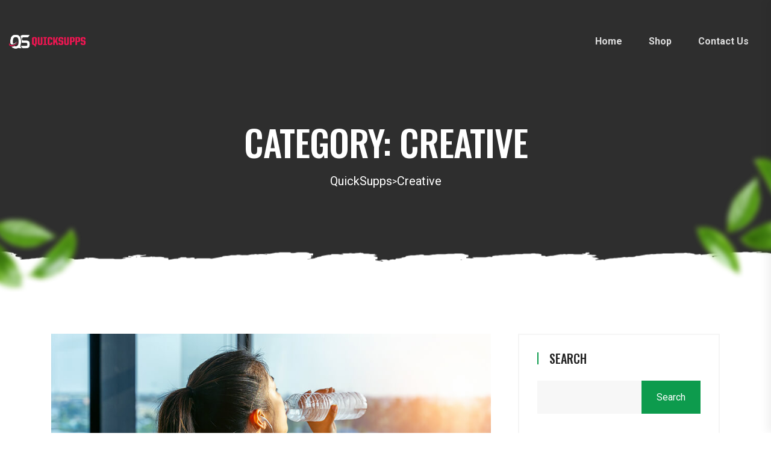

--- FILE ---
content_type: text/html; charset=UTF-8
request_url: https://quicksupps.in/category/creative/
body_size: 15017
content:

<!doctype html>
<html lang="en-GB">

<head>
    <meta charset="UTF-8">
        <meta name="viewport" content="width=device-width, initial-scale=1">
    <link rel="profile" href="https://gmpg.org/xfn/11">
    <title>Creative &#8211; QuickSupps</title>
<meta name='robots' content='max-image-preview:large' />
	<style>img:is([sizes="auto" i], [sizes^="auto," i]) { contain-intrinsic-size: 3000px 1500px }</style>
	<link rel='dns-prefetch' href='//fonts.googleapis.com' />
<link rel="alternate" type="application/rss+xml" title="QuickSupps &raquo; Feed" href="https://quicksupps.in/feed/" />
<link rel="alternate" type="application/rss+xml" title="QuickSupps &raquo; Comments Feed" href="https://quicksupps.in/comments/feed/" />
<link rel="alternate" type="application/rss+xml" title="QuickSupps &raquo; Creative Category Feed" href="https://quicksupps.in/category/creative/feed/" />
<script type="text/javascript">
/* <![CDATA[ */
window._wpemojiSettings = {"baseUrl":"https:\/\/s.w.org\/images\/core\/emoji\/16.0.1\/72x72\/","ext":".png","svgUrl":"https:\/\/s.w.org\/images\/core\/emoji\/16.0.1\/svg\/","svgExt":".svg","source":{"concatemoji":"https:\/\/quicksupps.in\/wp-includes\/js\/wp-emoji-release.min.js?ver=6.8.3"}};
/*! This file is auto-generated */
!function(s,n){var o,i,e;function c(e){try{var t={supportTests:e,timestamp:(new Date).valueOf()};sessionStorage.setItem(o,JSON.stringify(t))}catch(e){}}function p(e,t,n){e.clearRect(0,0,e.canvas.width,e.canvas.height),e.fillText(t,0,0);var t=new Uint32Array(e.getImageData(0,0,e.canvas.width,e.canvas.height).data),a=(e.clearRect(0,0,e.canvas.width,e.canvas.height),e.fillText(n,0,0),new Uint32Array(e.getImageData(0,0,e.canvas.width,e.canvas.height).data));return t.every(function(e,t){return e===a[t]})}function u(e,t){e.clearRect(0,0,e.canvas.width,e.canvas.height),e.fillText(t,0,0);for(var n=e.getImageData(16,16,1,1),a=0;a<n.data.length;a++)if(0!==n.data[a])return!1;return!0}function f(e,t,n,a){switch(t){case"flag":return n(e,"\ud83c\udff3\ufe0f\u200d\u26a7\ufe0f","\ud83c\udff3\ufe0f\u200b\u26a7\ufe0f")?!1:!n(e,"\ud83c\udde8\ud83c\uddf6","\ud83c\udde8\u200b\ud83c\uddf6")&&!n(e,"\ud83c\udff4\udb40\udc67\udb40\udc62\udb40\udc65\udb40\udc6e\udb40\udc67\udb40\udc7f","\ud83c\udff4\u200b\udb40\udc67\u200b\udb40\udc62\u200b\udb40\udc65\u200b\udb40\udc6e\u200b\udb40\udc67\u200b\udb40\udc7f");case"emoji":return!a(e,"\ud83e\udedf")}return!1}function g(e,t,n,a){var r="undefined"!=typeof WorkerGlobalScope&&self instanceof WorkerGlobalScope?new OffscreenCanvas(300,150):s.createElement("canvas"),o=r.getContext("2d",{willReadFrequently:!0}),i=(o.textBaseline="top",o.font="600 32px Arial",{});return e.forEach(function(e){i[e]=t(o,e,n,a)}),i}function t(e){var t=s.createElement("script");t.src=e,t.defer=!0,s.head.appendChild(t)}"undefined"!=typeof Promise&&(o="wpEmojiSettingsSupports",i=["flag","emoji"],n.supports={everything:!0,everythingExceptFlag:!0},e=new Promise(function(e){s.addEventListener("DOMContentLoaded",e,{once:!0})}),new Promise(function(t){var n=function(){try{var e=JSON.parse(sessionStorage.getItem(o));if("object"==typeof e&&"number"==typeof e.timestamp&&(new Date).valueOf()<e.timestamp+604800&&"object"==typeof e.supportTests)return e.supportTests}catch(e){}return null}();if(!n){if("undefined"!=typeof Worker&&"undefined"!=typeof OffscreenCanvas&&"undefined"!=typeof URL&&URL.createObjectURL&&"undefined"!=typeof Blob)try{var e="postMessage("+g.toString()+"("+[JSON.stringify(i),f.toString(),p.toString(),u.toString()].join(",")+"));",a=new Blob([e],{type:"text/javascript"}),r=new Worker(URL.createObjectURL(a),{name:"wpTestEmojiSupports"});return void(r.onmessage=function(e){c(n=e.data),r.terminate(),t(n)})}catch(e){}c(n=g(i,f,p,u))}t(n)}).then(function(e){for(var t in e)n.supports[t]=e[t],n.supports.everything=n.supports.everything&&n.supports[t],"flag"!==t&&(n.supports.everythingExceptFlag=n.supports.everythingExceptFlag&&n.supports[t]);n.supports.everythingExceptFlag=n.supports.everythingExceptFlag&&!n.supports.flag,n.DOMReady=!1,n.readyCallback=function(){n.DOMReady=!0}}).then(function(){return e}).then(function(){var e;n.supports.everything||(n.readyCallback(),(e=n.source||{}).concatemoji?t(e.concatemoji):e.wpemoji&&e.twemoji&&(t(e.twemoji),t(e.wpemoji)))}))}((window,document),window._wpemojiSettings);
/* ]]> */
</script>

<style id='wp-emoji-styles-inline-css' type='text/css'>

	img.wp-smiley, img.emoji {
		display: inline !important;
		border: none !important;
		box-shadow: none !important;
		height: 1em !important;
		width: 1em !important;
		margin: 0 0.07em !important;
		vertical-align: -0.1em !important;
		background: none !important;
		padding: 0 !important;
	}
</style>
<link rel='stylesheet' id='wp-block-library-css' href='https://quicksupps.in/wp-includes/css/dist/block-library/style.min.css?ver=6.8.3' type='text/css' media='all' />
<style id='wp-block-library-theme-inline-css' type='text/css'>
.wp-block-audio :where(figcaption){color:#555;font-size:13px;text-align:center}.is-dark-theme .wp-block-audio :where(figcaption){color:#ffffffa6}.wp-block-audio{margin:0 0 1em}.wp-block-code{border:1px solid #ccc;border-radius:4px;font-family:Menlo,Consolas,monaco,monospace;padding:.8em 1em}.wp-block-embed :where(figcaption){color:#555;font-size:13px;text-align:center}.is-dark-theme .wp-block-embed :where(figcaption){color:#ffffffa6}.wp-block-embed{margin:0 0 1em}.blocks-gallery-caption{color:#555;font-size:13px;text-align:center}.is-dark-theme .blocks-gallery-caption{color:#ffffffa6}:root :where(.wp-block-image figcaption){color:#555;font-size:13px;text-align:center}.is-dark-theme :root :where(.wp-block-image figcaption){color:#ffffffa6}.wp-block-image{margin:0 0 1em}.wp-block-pullquote{border-bottom:4px solid;border-top:4px solid;color:currentColor;margin-bottom:1.75em}.wp-block-pullquote cite,.wp-block-pullquote footer,.wp-block-pullquote__citation{color:currentColor;font-size:.8125em;font-style:normal;text-transform:uppercase}.wp-block-quote{border-left:.25em solid;margin:0 0 1.75em;padding-left:1em}.wp-block-quote cite,.wp-block-quote footer{color:currentColor;font-size:.8125em;font-style:normal;position:relative}.wp-block-quote:where(.has-text-align-right){border-left:none;border-right:.25em solid;padding-left:0;padding-right:1em}.wp-block-quote:where(.has-text-align-center){border:none;padding-left:0}.wp-block-quote.is-large,.wp-block-quote.is-style-large,.wp-block-quote:where(.is-style-plain){border:none}.wp-block-search .wp-block-search__label{font-weight:700}.wp-block-search__button{border:1px solid #ccc;padding:.375em .625em}:where(.wp-block-group.has-background){padding:1.25em 2.375em}.wp-block-separator.has-css-opacity{opacity:.4}.wp-block-separator{border:none;border-bottom:2px solid;margin-left:auto;margin-right:auto}.wp-block-separator.has-alpha-channel-opacity{opacity:1}.wp-block-separator:not(.is-style-wide):not(.is-style-dots){width:100px}.wp-block-separator.has-background:not(.is-style-dots){border-bottom:none;height:1px}.wp-block-separator.has-background:not(.is-style-wide):not(.is-style-dots){height:2px}.wp-block-table{margin:0 0 1em}.wp-block-table td,.wp-block-table th{word-break:normal}.wp-block-table :where(figcaption){color:#555;font-size:13px;text-align:center}.is-dark-theme .wp-block-table :where(figcaption){color:#ffffffa6}.wp-block-video :where(figcaption){color:#555;font-size:13px;text-align:center}.is-dark-theme .wp-block-video :where(figcaption){color:#ffffffa6}.wp-block-video{margin:0 0 1em}:root :where(.wp-block-template-part.has-background){margin-bottom:0;margin-top:0;padding:1.25em 2.375em}
</style>
<style id='classic-theme-styles-inline-css' type='text/css'>
/*! This file is auto-generated */
.wp-block-button__link{color:#fff;background-color:#32373c;border-radius:9999px;box-shadow:none;text-decoration:none;padding:calc(.667em + 2px) calc(1.333em + 2px);font-size:1.125em}.wp-block-file__button{background:#32373c;color:#fff;text-decoration:none}
</style>
<style id='global-styles-inline-css' type='text/css'>
:root{--wp--preset--aspect-ratio--square: 1;--wp--preset--aspect-ratio--4-3: 4/3;--wp--preset--aspect-ratio--3-4: 3/4;--wp--preset--aspect-ratio--3-2: 3/2;--wp--preset--aspect-ratio--2-3: 2/3;--wp--preset--aspect-ratio--16-9: 16/9;--wp--preset--aspect-ratio--9-16: 9/16;--wp--preset--color--black: #000000;--wp--preset--color--cyan-bluish-gray: #abb8c3;--wp--preset--color--white: #ffffff;--wp--preset--color--pale-pink: #f78da7;--wp--preset--color--vivid-red: #cf2e2e;--wp--preset--color--luminous-vivid-orange: #ff6900;--wp--preset--color--luminous-vivid-amber: #fcb900;--wp--preset--color--light-green-cyan: #7bdcb5;--wp--preset--color--vivid-green-cyan: #00d084;--wp--preset--color--pale-cyan-blue: #8ed1fc;--wp--preset--color--vivid-cyan-blue: #0693e3;--wp--preset--color--vivid-purple: #9b51e0;--wp--preset--gradient--vivid-cyan-blue-to-vivid-purple: linear-gradient(135deg,rgba(6,147,227,1) 0%,rgb(155,81,224) 100%);--wp--preset--gradient--light-green-cyan-to-vivid-green-cyan: linear-gradient(135deg,rgb(122,220,180) 0%,rgb(0,208,130) 100%);--wp--preset--gradient--luminous-vivid-amber-to-luminous-vivid-orange: linear-gradient(135deg,rgba(252,185,0,1) 0%,rgba(255,105,0,1) 100%);--wp--preset--gradient--luminous-vivid-orange-to-vivid-red: linear-gradient(135deg,rgba(255,105,0,1) 0%,rgb(207,46,46) 100%);--wp--preset--gradient--very-light-gray-to-cyan-bluish-gray: linear-gradient(135deg,rgb(238,238,238) 0%,rgb(169,184,195) 100%);--wp--preset--gradient--cool-to-warm-spectrum: linear-gradient(135deg,rgb(74,234,220) 0%,rgb(151,120,209) 20%,rgb(207,42,186) 40%,rgb(238,44,130) 60%,rgb(251,105,98) 80%,rgb(254,248,76) 100%);--wp--preset--gradient--blush-light-purple: linear-gradient(135deg,rgb(255,206,236) 0%,rgb(152,150,240) 100%);--wp--preset--gradient--blush-bordeaux: linear-gradient(135deg,rgb(254,205,165) 0%,rgb(254,45,45) 50%,rgb(107,0,62) 100%);--wp--preset--gradient--luminous-dusk: linear-gradient(135deg,rgb(255,203,112) 0%,rgb(199,81,192) 50%,rgb(65,88,208) 100%);--wp--preset--gradient--pale-ocean: linear-gradient(135deg,rgb(255,245,203) 0%,rgb(182,227,212) 50%,rgb(51,167,181) 100%);--wp--preset--gradient--electric-grass: linear-gradient(135deg,rgb(202,248,128) 0%,rgb(113,206,126) 100%);--wp--preset--gradient--midnight: linear-gradient(135deg,rgb(2,3,129) 0%,rgb(40,116,252) 100%);--wp--preset--font-size--small: 13px;--wp--preset--font-size--medium: 20px;--wp--preset--font-size--large: 36px;--wp--preset--font-size--x-large: 42px;--wp--preset--spacing--20: 0.44rem;--wp--preset--spacing--30: 0.67rem;--wp--preset--spacing--40: 1rem;--wp--preset--spacing--50: 1.5rem;--wp--preset--spacing--60: 2.25rem;--wp--preset--spacing--70: 3.38rem;--wp--preset--spacing--80: 5.06rem;--wp--preset--shadow--natural: 6px 6px 9px rgba(0, 0, 0, 0.2);--wp--preset--shadow--deep: 12px 12px 50px rgba(0, 0, 0, 0.4);--wp--preset--shadow--sharp: 6px 6px 0px rgba(0, 0, 0, 0.2);--wp--preset--shadow--outlined: 6px 6px 0px -3px rgba(255, 255, 255, 1), 6px 6px rgba(0, 0, 0, 1);--wp--preset--shadow--crisp: 6px 6px 0px rgba(0, 0, 0, 1);}:where(.is-layout-flex){gap: 0.5em;}:where(.is-layout-grid){gap: 0.5em;}body .is-layout-flex{display: flex;}.is-layout-flex{flex-wrap: wrap;align-items: center;}.is-layout-flex > :is(*, div){margin: 0;}body .is-layout-grid{display: grid;}.is-layout-grid > :is(*, div){margin: 0;}:where(.wp-block-columns.is-layout-flex){gap: 2em;}:where(.wp-block-columns.is-layout-grid){gap: 2em;}:where(.wp-block-post-template.is-layout-flex){gap: 1.25em;}:where(.wp-block-post-template.is-layout-grid){gap: 1.25em;}.has-black-color{color: var(--wp--preset--color--black) !important;}.has-cyan-bluish-gray-color{color: var(--wp--preset--color--cyan-bluish-gray) !important;}.has-white-color{color: var(--wp--preset--color--white) !important;}.has-pale-pink-color{color: var(--wp--preset--color--pale-pink) !important;}.has-vivid-red-color{color: var(--wp--preset--color--vivid-red) !important;}.has-luminous-vivid-orange-color{color: var(--wp--preset--color--luminous-vivid-orange) !important;}.has-luminous-vivid-amber-color{color: var(--wp--preset--color--luminous-vivid-amber) !important;}.has-light-green-cyan-color{color: var(--wp--preset--color--light-green-cyan) !important;}.has-vivid-green-cyan-color{color: var(--wp--preset--color--vivid-green-cyan) !important;}.has-pale-cyan-blue-color{color: var(--wp--preset--color--pale-cyan-blue) !important;}.has-vivid-cyan-blue-color{color: var(--wp--preset--color--vivid-cyan-blue) !important;}.has-vivid-purple-color{color: var(--wp--preset--color--vivid-purple) !important;}.has-black-background-color{background-color: var(--wp--preset--color--black) !important;}.has-cyan-bluish-gray-background-color{background-color: var(--wp--preset--color--cyan-bluish-gray) !important;}.has-white-background-color{background-color: var(--wp--preset--color--white) !important;}.has-pale-pink-background-color{background-color: var(--wp--preset--color--pale-pink) !important;}.has-vivid-red-background-color{background-color: var(--wp--preset--color--vivid-red) !important;}.has-luminous-vivid-orange-background-color{background-color: var(--wp--preset--color--luminous-vivid-orange) !important;}.has-luminous-vivid-amber-background-color{background-color: var(--wp--preset--color--luminous-vivid-amber) !important;}.has-light-green-cyan-background-color{background-color: var(--wp--preset--color--light-green-cyan) !important;}.has-vivid-green-cyan-background-color{background-color: var(--wp--preset--color--vivid-green-cyan) !important;}.has-pale-cyan-blue-background-color{background-color: var(--wp--preset--color--pale-cyan-blue) !important;}.has-vivid-cyan-blue-background-color{background-color: var(--wp--preset--color--vivid-cyan-blue) !important;}.has-vivid-purple-background-color{background-color: var(--wp--preset--color--vivid-purple) !important;}.has-black-border-color{border-color: var(--wp--preset--color--black) !important;}.has-cyan-bluish-gray-border-color{border-color: var(--wp--preset--color--cyan-bluish-gray) !important;}.has-white-border-color{border-color: var(--wp--preset--color--white) !important;}.has-pale-pink-border-color{border-color: var(--wp--preset--color--pale-pink) !important;}.has-vivid-red-border-color{border-color: var(--wp--preset--color--vivid-red) !important;}.has-luminous-vivid-orange-border-color{border-color: var(--wp--preset--color--luminous-vivid-orange) !important;}.has-luminous-vivid-amber-border-color{border-color: var(--wp--preset--color--luminous-vivid-amber) !important;}.has-light-green-cyan-border-color{border-color: var(--wp--preset--color--light-green-cyan) !important;}.has-vivid-green-cyan-border-color{border-color: var(--wp--preset--color--vivid-green-cyan) !important;}.has-pale-cyan-blue-border-color{border-color: var(--wp--preset--color--pale-cyan-blue) !important;}.has-vivid-cyan-blue-border-color{border-color: var(--wp--preset--color--vivid-cyan-blue) !important;}.has-vivid-purple-border-color{border-color: var(--wp--preset--color--vivid-purple) !important;}.has-vivid-cyan-blue-to-vivid-purple-gradient-background{background: var(--wp--preset--gradient--vivid-cyan-blue-to-vivid-purple) !important;}.has-light-green-cyan-to-vivid-green-cyan-gradient-background{background: var(--wp--preset--gradient--light-green-cyan-to-vivid-green-cyan) !important;}.has-luminous-vivid-amber-to-luminous-vivid-orange-gradient-background{background: var(--wp--preset--gradient--luminous-vivid-amber-to-luminous-vivid-orange) !important;}.has-luminous-vivid-orange-to-vivid-red-gradient-background{background: var(--wp--preset--gradient--luminous-vivid-orange-to-vivid-red) !important;}.has-very-light-gray-to-cyan-bluish-gray-gradient-background{background: var(--wp--preset--gradient--very-light-gray-to-cyan-bluish-gray) !important;}.has-cool-to-warm-spectrum-gradient-background{background: var(--wp--preset--gradient--cool-to-warm-spectrum) !important;}.has-blush-light-purple-gradient-background{background: var(--wp--preset--gradient--blush-light-purple) !important;}.has-blush-bordeaux-gradient-background{background: var(--wp--preset--gradient--blush-bordeaux) !important;}.has-luminous-dusk-gradient-background{background: var(--wp--preset--gradient--luminous-dusk) !important;}.has-pale-ocean-gradient-background{background: var(--wp--preset--gradient--pale-ocean) !important;}.has-electric-grass-gradient-background{background: var(--wp--preset--gradient--electric-grass) !important;}.has-midnight-gradient-background{background: var(--wp--preset--gradient--midnight) !important;}.has-small-font-size{font-size: var(--wp--preset--font-size--small) !important;}.has-medium-font-size{font-size: var(--wp--preset--font-size--medium) !important;}.has-large-font-size{font-size: var(--wp--preset--font-size--large) !important;}.has-x-large-font-size{font-size: var(--wp--preset--font-size--x-large) !important;}
:where(.wp-block-post-template.is-layout-flex){gap: 1.25em;}:where(.wp-block-post-template.is-layout-grid){gap: 1.25em;}
:where(.wp-block-columns.is-layout-flex){gap: 2em;}:where(.wp-block-columns.is-layout-grid){gap: 2em;}
:root :where(.wp-block-pullquote){font-size: 1.5em;line-height: 1.6;}
</style>
<link rel='stylesheet' id='contact-form-7-css' href='https://quicksupps.in/wp-content/plugins/contact-form-7/includes/css/styles.css?ver=6.0.6' type='text/css' media='all' />
<style id='woocommerce-inline-inline-css' type='text/css'>
.woocommerce form .form-row .required { visibility: visible; }
</style>
<link rel='stylesheet' id='suxnix-custom-css' href='https://quicksupps.in/wp-content/themes/suxnix/assets/css/suxnix-custom.css?ver=6.8.3' type='text/css' media='all' />
<style id='suxnix-custom-inline-css' type='text/css'>
html:root { --tg-primary-color: #0D9B4D}
html:root { --tg-secondary-color: #FAA432}
html:root { --tg-third-color: #FEE431}
</style>
<link rel='stylesheet' id='suxnix-fonts-css' href='//fonts.googleapis.com/css?family=Oswald%3A400%2C500%2C600%2C700%7CRoboto%3A400%2C500%2C700&#038;ver=1.0.0' type='text/css' media='all' />
<link rel='stylesheet' id='bootstrap-css' href='https://quicksupps.in/wp-content/themes/suxnix/assets/css/bootstrap.min.css?ver=6.8.3' type='text/css' media='all' />
<link rel='stylesheet' id='animate-css' href='https://quicksupps.in/wp-content/themes/suxnix/assets/css/animate.min.css?ver=6.8.3' type='text/css' media='all' />
<link rel='stylesheet' id='magnific-popup-css' href='https://quicksupps.in/wp-content/themes/suxnix/assets/css/magnific-popup.css?ver=6.8.3' type='text/css' media='all' />
<link rel='stylesheet' id='font-awesome-free-css' href='https://quicksupps.in/wp-content/themes/suxnix/assets/css/fontawesome-all.min.css?ver=6.8.3' type='text/css' media='all' />
<link rel='stylesheet' id='flaticon-css' href='https://quicksupps.in/wp-content/themes/suxnix/assets/css/flaticon.css?ver=6.8.3' type='text/css' media='all' />
<link rel='stylesheet' id='slick-css' href='https://quicksupps.in/wp-content/themes/suxnix/assets/css/slick.css?ver=6.8.3' type='text/css' media='all' />
<link rel='stylesheet' id='suxnix-default-css' href='https://quicksupps.in/wp-content/themes/suxnix/assets/css/default.css?ver=6.8.3' type='text/css' media='all' />
<link rel='stylesheet' id='suxnix-core-css' href='https://quicksupps.in/wp-content/themes/suxnix/assets/css/suxnix-core.css?ver=6.8.3' type='text/css' media='all' />
<link rel='stylesheet' id='suxnix-unit-css' href='https://quicksupps.in/wp-content/themes/suxnix/assets/css/suxnix-unit.css?ver=6.8.3' type='text/css' media='all' />
<link rel='stylesheet' id='suxnix-woo-css' href='https://quicksupps.in/wp-content/themes/suxnix/assets/css/woo.css?ver=6.8.3' type='text/css' media='all' />
<link rel='stylesheet' id='suxnix-shop-css' href='https://quicksupps.in/wp-content/themes/suxnix/assets/css/suxnix-shop.css?ver=6.8.3' type='text/css' media='all' />
<link rel='stylesheet' id='suxnix-style-css' href='https://quicksupps.in/wp-content/themes/suxnix/style.css?ver=6.8.3' type='text/css' media='all' />
<link rel='stylesheet' id='suxnix-responsive-css' href='https://quicksupps.in/wp-content/themes/suxnix/assets/css/responsive.css?ver=6.8.3' type='text/css' media='all' />
<script type="text/javascript" src="https://quicksupps.in/wp-includes/js/jquery/jquery.min.js?ver=3.7.1" id="jquery-core-js"></script>
<script type="text/javascript" src="https://quicksupps.in/wp-includes/js/jquery/jquery-migrate.min.js?ver=3.4.1" id="jquery-migrate-js"></script>
<script type="text/javascript" src="https://quicksupps.in/wp-content/plugins/woocommerce/assets/js/jquery-blockui/jquery.blockUI.min.js?ver=2.7.0-wc.10.4.3" id="wc-jquery-blockui-js" defer="defer" data-wp-strategy="defer"></script>
<script type="text/javascript" id="wc-add-to-cart-js-extra">
/* <![CDATA[ */
var wc_add_to_cart_params = {"ajax_url":"\/wp-admin\/admin-ajax.php","wc_ajax_url":"\/?wc-ajax=%%endpoint%%","i18n_view_cart":"View basket","cart_url":"https:\/\/quicksupps.in\/basket\/","is_cart":"","cart_redirect_after_add":"no"};
/* ]]> */
</script>
<script type="text/javascript" src="https://quicksupps.in/wp-content/plugins/woocommerce/assets/js/frontend/add-to-cart.min.js?ver=10.4.3" id="wc-add-to-cart-js" defer="defer" data-wp-strategy="defer"></script>
<script type="text/javascript" src="https://quicksupps.in/wp-content/plugins/woocommerce/assets/js/js-cookie/js.cookie.min.js?ver=2.1.4-wc.10.4.3" id="wc-js-cookie-js" defer="defer" data-wp-strategy="defer"></script>
<script type="text/javascript" id="woocommerce-js-extra">
/* <![CDATA[ */
var woocommerce_params = {"ajax_url":"\/wp-admin\/admin-ajax.php","wc_ajax_url":"\/?wc-ajax=%%endpoint%%","i18n_password_show":"Show password","i18n_password_hide":"Hide password"};
/* ]]> */
</script>
<script type="text/javascript" src="https://quicksupps.in/wp-content/plugins/woocommerce/assets/js/frontend/woocommerce.min.js?ver=10.4.3" id="woocommerce-js" defer="defer" data-wp-strategy="defer"></script>
<link rel="https://api.w.org/" href="https://quicksupps.in/wp-json/" /><link rel="alternate" title="JSON" type="application/json" href="https://quicksupps.in/wp-json/wp/v2/categories/18" /><link rel="EditURI" type="application/rsd+xml" title="RSD" href="https://quicksupps.in/xmlrpc.php?rsd" />
<meta name="generator" content="WordPress 6.8.3" />
<meta name="generator" content="WooCommerce 10.4.3" />
	<noscript><style>.woocommerce-product-gallery{ opacity: 1 !important; }</style></noscript>
	<meta name="generator" content="Elementor 3.33.4; features: additional_custom_breakpoints; settings: css_print_method-external, google_font-enabled, font_display-swap">
			<style>
				.e-con.e-parent:nth-of-type(n+4):not(.e-lazyloaded):not(.e-no-lazyload),
				.e-con.e-parent:nth-of-type(n+4):not(.e-lazyloaded):not(.e-no-lazyload) * {
					background-image: none !important;
				}
				@media screen and (max-height: 1024px) {
					.e-con.e-parent:nth-of-type(n+3):not(.e-lazyloaded):not(.e-no-lazyload),
					.e-con.e-parent:nth-of-type(n+3):not(.e-lazyloaded):not(.e-no-lazyload) * {
						background-image: none !important;
					}
				}
				@media screen and (max-height: 640px) {
					.e-con.e-parent:nth-of-type(n+2):not(.e-lazyloaded):not(.e-no-lazyload),
					.e-con.e-parent:nth-of-type(n+2):not(.e-lazyloaded):not(.e-no-lazyload) * {
						background-image: none !important;
					}
				}
			</style>
			<link rel="icon" href="https://quicksupps.in/wp-content/uploads/2023/10/cropped-favicon-quick-32x32.png" sizes="32x32" />
<link rel="icon" href="https://quicksupps.in/wp-content/uploads/2023/10/cropped-favicon-quick-192x192.png" sizes="192x192" />
<link rel="apple-touch-icon" href="https://quicksupps.in/wp-content/uploads/2023/10/cropped-favicon-quick-180x180.png" />
<meta name="msapplication-TileImage" content="https://quicksupps.in/wp-content/uploads/2023/10/cropped-favicon-quick-270x270.png" />
		<style type="text/css" id="wp-custom-css">
			.features-product-content .title::after{ 
	filter: grayscale(1);
}

.features-products-thumb::before{
	filter: grayscale(1);
}		</style>
		<style id="kirki-inline-styles"></style></head>

<body class="archive category category-creative category-18 wp-embed-responsive wp-theme-suxnix theme-suxnix woocommerce-no-js hfeed no-sidebar elementor-default elementor-kit-8">

    

    
    

    

    <!-- header start -->
    

<!-- header-area -->
<header id="home">

    <div id="sticky-header" class="menu-area transparent-header">
        <div class="container custom-container">
            <div class="row">
                <div class="col-12">
                    <div class="mobile-nav-toggler"><i class="flaticon-layout"></i></div>
                    <div class="menu-wrap">
                        <nav class="menu-nav">
                            <div class="logo">
                                      
               <a class="main-logo" href="https://quicksupps.in/">
             <img src="http://quicksupps.in/wp-content/uploads/2023/10/logo-white-5.png" alt="Logo" />
         </a>
                                                   <a class="sticky-logo" href="https://quicksupps.in/">
          <img src="http://quicksupps.in/wp-content/uploads/2023/10/mobile-logo.png" alt="Logo" />
      </a>
                                </div>
                            <div class="navbar-wrap main-menu menu-right d-none d-xl-flex">
                                    <ul id="menu-main-menu" class="navigation"><li id="menu-item-105" class="menu-item menu-item-type-post_type menu-item-object-page menu-item-home menu-item-105"><a href="https://quicksupps.in/">Home</a></li>
<li id="menu-item-110" class="menu-item menu-item-type-custom menu-item-object-custom menu-item-110"><a href="https://quicksupps.in/shop/">Shop</a></li>
<li id="menu-item-113" class="menu-item menu-item-type-post_type menu-item-object-page menu-item-113"><a href="https://quicksupps.in/contact-us/">Contact Us</a></li>
</ul>                                </div>
                                                    </nav>
                    </div>
                    <!-- Mobile Menu  -->
                    <div class="mobile-menu">
                        <nav class="menu-box">
                            <div class="close-btn"><i class="fas fa-times"></i></div>
                            <div class="nav-logo">
                                
    <a href="https://quicksupps.in/">
        <img src="http://quicksupps.in/wp-content/uploads/2023/10/mobile-logo.png" alt="Logo" />
    </a>

                            </div>

                            <div class="menu-outer">
                                    <ul id="menu-main-menu-1" class="navigation"><li class="menu-item menu-item-type-post_type menu-item-object-page menu-item-home menu-item-105"><a href="https://quicksupps.in/">Home</a></li>
<li class="menu-item menu-item-type-custom menu-item-object-custom menu-item-110"><a href="https://quicksupps.in/shop/">Shop</a></li>
<li class="menu-item menu-item-type-post_type menu-item-object-page menu-item-113"><a href="https://quicksupps.in/contact-us/">Contact Us</a></li>
</ul>                                </div>

                                                        <div class="social-links">
                                
    <ul class="clearfix">
                <li class="facebook">
            <a href="#"><i class="fab fa-facebook-f"></i></a>
        </li>
        
                <li class="twitter">
            <a href="#"><i class="fab fa-twitter"></i></a>
        </li>
        
                <li class="instagram">
            <a href="#"><i class="fab fa-instagram"></i></a>
        </li>
        
                <li class="linkedin">
            <a href="#"><i class="fab fa-linkedin-in"></i></a>
        </li>
        
                <li class="youtube">
            <a href="#"><i class="fab fa-youtube"></i></a>
        </li>
            </ul>

                            </div>
                            
                        </nav>
                    </div>
                    <div class="menu-backdrop"></div>
                    <!-- End Mobile Menu -->
                </div>
            </div>
        </div>
    </div>

    <!-- header-search -->
    <div class="search-popup-wrap" tabindex="-1" role="dialog" aria-hidden="true">
        <div class="search-wrap text-center">
            <div class="container">
                <div class="row">
                    <div class="col-12">
                        <div class="search-form">
                            <form method="get" action="https://quicksupps.in/">
                                <input type="text" name="s" value="" placeholder="Enter your keyword...">
                                <button class="search-btn"><i class="flaticon-search"></i></button>
                            </form>
                        </div>
                    </div>
                </div>
            </div>
        </div>
    </div>
    <div class="search-backdrop"></div>
    <!-- header-search-end -->

</header>
<!-- header-area-end -->



<!-- offCanvas-start -->
<!-- offCanvas-end -->    <!-- header end -->

    <!-- main-area -->
    <main class="main-area fix">

        
        <!-- breadcrumb-area -->
        <section class="breadcrumb-area breadcrumb-bg " data-background="">
            <div class="container">
                <div class="row justify-content-center">
                                        <div class="col-xl-10">
                        <div class="breadcrumb-content text-center">
                            <h2 class="title">Category: <span>Creative</span></h2>
                            <nav aria-label="breadcrumb" class="breadcrumb">
                                <!-- Breadcrumb NavXT 7.2.0 -->
<span property="itemListElement" typeof="ListItem"><a property="item" typeof="WebPage" title="Go to QuickSupps." href="https://quicksupps.in" class="home" ><span property="name">QuickSupps</span></a><meta property="position" content="1"></span> &gt; <span property="itemListElement" typeof="ListItem"><span property="name" class="archive taxonomy category current-item">Creative</span><meta property="url" content="https://quicksupps.in/category/creative/"><meta property="position" content="2"></span>                            </nav>
                        </div>
                    </div>
                                    </div>
            </div>
            <div class="video-shape one"><img src="https://quicksupps.in/wp-content/themes/suxnix/assets/img/others/video_shape01.png" alt="shape"></div>
            <div class="video-shape two"><img src="https://quicksupps.in/wp-content/themes/suxnix/assets/img/others/video_shape02.png" alt="shape"></div>
        </section>
        <!-- breadcrumb-area-end -->

        
<div class="blog-area pt-120 pb-120">
    <div class="container">
        <div class="row justify-content-center">
			<div class="col-lg-8">
				<div class="postbox__wrapper">
									<header class="page-header d-none">
						<h1 class="page-title">Category: <span>Creative</span></h1>					</header><!-- .page-header -->
					

    <article id="post-53" class="blog--post--item mb-40 format-image post-53 post type-post status-publish format-standard has-post-thumbnail hentry category-consultant category-creative tag-desgin tag-popular tag-ux" >

                <div class="blog--post--thumb">
            <a href="https://quicksupps.in/lorem-ipsum-dolor-sit-amet-consecte-cing-elit-sed-do-eiusmod-tempor/">
                <img fetchpriority="high" width="850" height="480" src="https://quicksupps.in/wp-content/uploads/2022/09/inner_blog_thumb01.jpg" class="img-responsive wp-post-image" alt="" decoding="async" srcset="https://quicksupps.in/wp-content/uploads/2022/09/inner_blog_thumb01.jpg 850w, https://quicksupps.in/wp-content/uploads/2022/09/inner_blog_thumb01-650x367.jpg 650w, https://quicksupps.in/wp-content/uploads/2022/09/inner_blog_thumb01-300x169.jpg 300w, https://quicksupps.in/wp-content/uploads/2022/09/inner_blog_thumb01-768x434.jpg 768w" sizes="(max-width: 850px) 100vw, 850px" />            </a>
        </div>
        
        <div class="blog--post--content">

            <div class="blog--tag">
                <a href="https://quicksupps.in/category/consultant/">Consultant</a>            </div>

            <h2 class="blog--post--title">
                <a href="https://quicksupps.in/lorem-ipsum-dolor-sit-amet-consecte-cing-elit-sed-do-eiusmod-tempor/">Lorem ipsum dolor sit amet consecte cing elit sed do eiusmod tempor</a>
            </h2>

            <!-- blog meta -->
            
<div class="blog--post--meta mb-20">
    <ul class="list-wrap">

                    <li><i class="far fa-calendar-alt"></i> 6 September 2022</li>
        
        
                    <li><i class="far fa-comments"></i> <a href="https://quicksupps.in/lorem-ipsum-dolor-sit-amet-consecte-cing-elit-sed-do-eiusmod-tempor/#comments">1 Comment</a></li>
        
    </ul>
</div>
            <div class="post-text">
                <p>Lorem ipsum dolor sit amet, consectetur adipisicing elit, sed do eiusmod tempor incididunt ut labore et dolore magna aliqua. Ut enim ad minim veniam, quis nostrud exercitation ullamco laboris nisi ut aliquip ex ea commodo consequat. Duis aute irure dolor in reprehenderit in voluptate velit esse cillum dolore eu fugiat nulla pariatur. Excepteur sint occaecat [&hellip;]</p>
            </div>

            <div class="blog--post--bottom">
                <div class="blog--post--avatar">
                    <div class="blog--avatar--img">
                        <img src="https://secure.gravatar.com/avatar/365632df757654d4533055963c2860d919e4f5bb3c04cd954edfb1557d3f6153?s=40&#038;d=mm&#038;r=g" alt="quicksupps.in">
                    </div>
                    <div class="blog--avatar--info">
                        <p>By <a href="https://quicksupps.in/author/quicksupps-in/">quicksupps.in</a></p>
                    </div>
                </div>
                <div class="blog--read--more">
                    <a href="https://quicksupps.in/lorem-ipsum-dolor-sit-amet-consecte-cing-elit-sed-do-eiusmod-tempor/"><i class="fas fa-arrow-right"></i>Read More</a>
                </div>
            </div>

        </div>
    </article>


					<nav aria-label="Page navigation pagination-wrap">
											</nav>
									</div>
			</div>
					        <div class="col-lg-4 col-md-7">
		        	<aside class="blog-sidebar pl-20">
						
<div id="block-2" class="sidebar-widget widget mb-40 widget_block widget_search"><form role="search" method="get" action="https://quicksupps.in/" class="wp-block-search__button-outside wp-block-search__text-button wp-block-search"    ><label class="wp-block-search__label" for="wp-block-search__input-1" >Search</label><div class="wp-block-search__inside-wrapper " ><input class="wp-block-search__input" id="wp-block-search__input-1" placeholder="" value="" type="search" name="s" required /><button aria-label="Search" class="wp-block-search__button wp-element-button" type="submit" >Search</button></div></form></div><div id="block-3" class="sidebar-widget widget mb-40 widget_block"><div class="wp-block-group"><div class="wp-block-group__inner-container is-layout-flow wp-block-group-is-layout-flow"><h2 class="wp-block-heading">Recent Posts</h2><ul class="wp-block-latest-posts__list wp-block-latest-posts"><li><a class="wp-block-latest-posts__post-title" href="https://quicksupps.in/hello-world/">Hello world!</a></li>
<li><a class="wp-block-latest-posts__post-title" href="https://quicksupps.in/culpa-qui-officia-deserunt-mollit-anim-id-est-laborum-sed-ut-perspiciatis/">Culpa qui officia deserunt mollit anim id est laborum sed ut perspiciatis</a></li>
<li><a class="wp-block-latest-posts__post-title" href="https://quicksupps.in/lorem-ipsum-dolor-sit-amet-consecte-cing-elit-sed-do-eiusmod-tempor/">Lorem ipsum dolor sit amet consecte cing elit sed do eiusmod tempor</a></li>
<li><a class="wp-block-latest-posts__post-title" href="https://quicksupps.in/magna-aliqua-ut-enim-minim-venia-mola-quis-nostrud-exercitation-ullamco/">Magna aliqua ut enim minim venia mola quis nostrud exercitation ullamco</a></li>
<li><a class="wp-block-latest-posts__post-title" href="https://quicksupps.in/in-reprehenderit-in-voluptate-velit-esse-cillum-dolore-eu-fugiat-nulla-pariatur-2/">In reprehenderit in voluptate velit esse cillum dolore eu fugiat nulla pariatur</a></li>
</ul></div></div></div><div id="block-4" class="sidebar-widget widget mb-40 widget_block"><div class="wp-block-group"><div class="wp-block-group__inner-container is-layout-flow wp-block-group-is-layout-flow"><h2 class="wp-block-heading">Recent Comments</h2><ol class="wp-block-latest-comments"><li class="wp-block-latest-comments__comment"><article><footer class="wp-block-latest-comments__comment-meta"><a class="wp-block-latest-comments__comment-author" href="https://en-gb.wordpress.org/">A WordPress Commenter</a> on <a class="wp-block-latest-comments__comment-link" href="https://quicksupps.in/hello-world/#comment-1">Hello world!</a></footer></article></li><li class="wp-block-latest-comments__comment"><article><footer class="wp-block-latest-comments__comment-meta"><a class="wp-block-latest-comments__comment-author" href="https://themegenix.net/wp/suxnix">admin</a> on <a class="wp-block-latest-comments__comment-link" href="https://quicksupps.in/culpa-qui-officia-deserunt-mollit-anim-id-est-laborum-sed-ut-perspiciatis/#comment-4">Culpa qui officia deserunt mollit anim id est laborum sed ut perspiciatis</a></footer></article></li><li class="wp-block-latest-comments__comment"><article><footer class="wp-block-latest-comments__comment-meta"><span class="wp-block-latest-comments__comment-author">Michel John</span> on <a class="wp-block-latest-comments__comment-link" href="https://quicksupps.in/lorem-ipsum-dolor-sit-amet-consecte-cing-elit-sed-do-eiusmod-tempor/#comment-5">Lorem ipsum dolor sit amet consecte cing elit sed do eiusmod tempor</a></footer></article></li><li class="wp-block-latest-comments__comment"><article><footer class="wp-block-latest-comments__comment-meta"><span class="wp-block-latest-comments__comment-author">Jonathon</span> on <a class="wp-block-latest-comments__comment-link" href="https://quicksupps.in/culpa-qui-officia-deserunt-mollit-anim-id-est-laborum-sed-ut-perspiciatis/#comment-3">Culpa qui officia deserunt mollit anim id est laborum sed ut perspiciatis</a></footer></article></li><li class="wp-block-latest-comments__comment"><article><footer class="wp-block-latest-comments__comment-meta"><span class="wp-block-latest-comments__comment-author">John William</span> on <a class="wp-block-latest-comments__comment-link" href="https://quicksupps.in/culpa-qui-officia-deserunt-mollit-anim-id-est-laborum-sed-ut-perspiciatis/#comment-2">Culpa qui officia deserunt mollit anim id est laborum sed ut perspiciatis</a></footer></article></li></ol></div></div></div><div id="search-1" class="sidebar-widget widget mb-40 widget_search"><div class="sidebar-title mb-25"><h3 class="title">Search Objects</h3></div><div class="sidebar-search-form position-relative"><form action="https://quicksupps.in/" method="get">
      	<input type="text" value="" required name="s" placeholder="Search">
      	<button type="submit"> <i class="fas fa-search"></i>  </button>
		</form></div></div><div id="tp-latest-posts-1" class="sidebar-widget widget mb-40 widget_tp-latest-posts"><div class="sidebar-title mb-25"><h3 class="title"> 			Popular Feeds 		</h3></div> 		
	    <div class="rc__post-wrapper">
		    
			<div class="rc-post">

								<div class="rc-post-thumb">
					<a href="https://quicksupps.in/in-reprehenderit-in-voluptate-velit-esse-cillum-dolore-eu-fugiat-nulla-pariatur-2/">
						<img src="https://quicksupps.in/wp-content/uploads/2022/09/inner_blog_thumb02.jpg" alt="img">
					</a>
				</div>
				
				<div class="rc-post-content">
					<h5 class="title"><a href="https://quicksupps.in/in-reprehenderit-in-voluptate-velit-esse-cillum-dolore-eu-fugiat-nulla-pariatur-2/">In reprehenderit in voluptate velit esse</a></h5>
					<div class="rc-post-date">
						<i class="far fa-calendar-alt"></i>
						September 06, 2022					</div>
				</div>
			</div>

			
			<div class="rc-post">

								<div class="rc-post-thumb">
					<a href="https://quicksupps.in/magna-aliqua-ut-enim-minim-venia-mola-quis-nostrud-exercitation-ullamco/">
						<img src="https://quicksupps.in/wp-content/uploads/2022/09/inner_blog_thumb03.jpg" alt="img">
					</a>
				</div>
				
				<div class="rc-post-content">
					<h5 class="title"><a href="https://quicksupps.in/magna-aliqua-ut-enim-minim-venia-mola-quis-nostrud-exercitation-ullamco/">Magna aliqua ut enim minim venia</a></h5>
					<div class="rc-post-date">
						<i class="far fa-calendar-alt"></i>
						September 06, 2022					</div>
				</div>
			</div>

			
			<div class="rc-post">

								<div class="rc-post-thumb">
					<a href="https://quicksupps.in/lorem-ipsum-dolor-sit-amet-consecte-cing-elit-sed-do-eiusmod-tempor/">
						<img src="https://quicksupps.in/wp-content/uploads/2022/09/inner_blog_thumb01.jpg" alt="img">
					</a>
				</div>
				
				<div class="rc-post-content">
					<h5 class="title"><a href="https://quicksupps.in/lorem-ipsum-dolor-sit-amet-consecte-cing-elit-sed-do-eiusmod-tempor/">Lorem ipsum dolor sit amet consecte</a></h5>
					<div class="rc-post-date">
						<i class="far fa-calendar-alt"></i>
						September 06, 2022					</div>
				</div>
			</div>

					</div>

		</div>
		<div id="categories-2" class="sidebar-widget widget mb-40 widget_categories"><div class="sidebar-title mb-25"><h3 class="title">Categories</h3></div>
			<ul>
					<li class="cat-item cat-item-1"><a href="https://quicksupps.in/category/blog/">Blog</a> <span class="float-right">1</span>
</li>
	<li class="cat-item cat-item-16"><a href="https://quicksupps.in/category/business/">Business</a> <span class="float-right">1</span>
</li>
	<li class="cat-item cat-item-17"><a href="https://quicksupps.in/category/consultant/">Consultant</a> <span class="float-right">2</span>
</li>
	<li class="cat-item cat-item-18 current-cat"><a aria-current="page" href="https://quicksupps.in/category/creative/">Creative</a> <span class="float-right">1</span>
</li>
	<li class="cat-item cat-item-19"><a href="https://quicksupps.in/category/technology/">Technology</a> <span class="float-right">1</span>
</li>
			</ul>

			</div><div id="tag_cloud-1" class="sidebar-widget widget mb-40 widget_tag_cloud"><div class="sidebar-title mb-25"><h3 class="title">Popular Tags</h3></div><div class="tagcloud"><a href="https://quicksupps.in/tag/business/" class="tag-cloud-link tag-link-21 tag-link-position-1" style="font-size: 8pt;" aria-label="business (1 item)">business</a>
<a href="https://quicksupps.in/tag/desgin/" class="tag-cloud-link tag-link-22 tag-link-position-2" style="font-size: 22pt;" aria-label="desgin (3 items)">desgin</a>
<a href="https://quicksupps.in/tag/popular/" class="tag-cloud-link tag-link-23 tag-link-position-3" style="font-size: 16.4pt;" aria-label="Popular (2 items)">Popular</a>
<a href="https://quicksupps.in/tag/tech/" class="tag-cloud-link tag-link-24 tag-link-position-4" style="font-size: 16.4pt;" aria-label="tech (2 items)">tech</a>
<a href="https://quicksupps.in/tag/usability/" class="tag-cloud-link tag-link-25 tag-link-position-5" style="font-size: 8pt;" aria-label="usability (1 item)">usability</a>
<a href="https://quicksupps.in/tag/ux/" class="tag-cloud-link tag-link-26 tag-link-position-6" style="font-size: 22pt;" aria-label="ux (3 items)">ux</a></div>
</div>	            	</aside>
	            </div>
			        </div>
    </div>
</div>


    </main>
    <!-- main-area-end -->

    

<!-- Footer-area -->
<footer class="footer-area not-show-instagram">

        <div class="footer-top-wrap" data-bg-color="" data-background="">
        <div class="container">
            <div class="footer-widgets-wrap">
                <div class="row">
                    <div class="col-lg-4 col-md-7"><div id="suxnix_info_widget-3" class="footer-widget column-1 widget_suxnix_info_widget">
			<div class="footer-about">

				
									<div class="footer-text">
						<p>We boast an extensive range of products, perhaps one of the most extensive among Indian companies, catering to a diverse array of nutritional needs.</p>
					</div>
				
				<div class="footer-social">
					
					
					                        <a href="https://instagram.com/quicksuppsindia?utm_source=qr&#038;igshid=MzNlNGNkZWQ4Mg=="><i class="fab fa-instagram"></i></a>
					
					
				</div>
			</div>

            </div>
		</div><div class="col-lg-3 col-md-5 col-sm-6"><div id="nav_menu-1" class="footer-widget column-2 widget_nav_menu"><h4 class="fw-title">About Us</h4><div class="menu-about-us-container"><ul id="menu-about-us" class="menu"><li id="menu-item-95" class="menu-item menu-item-type-custom menu-item-object-custom menu-item-95"><a href="https://quicksupps.in/shop/">Shop</a></li>
<li id="menu-item-519" class="menu-item menu-item-type-custom menu-item-object-custom menu-item-519"><a href="#">FAQ&#8217;s</a></li>
<li id="menu-item-92" class="menu-item menu-item-type-custom menu-item-object-custom menu-item-92"><a href="#">About QuickSupps</a></li>
</ul></div></div></div><div class="col-lg-2 col-md-5 col-sm-6"><div id="nav_menu-2" class="footer-widget column-3 widget_nav_menu"><h4 class="fw-title">Support</h4><div class="menu-support-menu-container"><ul id="menu-support-menu" class="menu"><li id="menu-item-99" class="menu-item menu-item-type-custom menu-item-object-custom menu-item-99"><a href="#">Refund Policy</a></li>
<li id="menu-item-104" class="menu-item menu-item-type-custom menu-item-object-custom menu-item-104"><a href="#">Terms of Service</a></li>
<li id="menu-item-100" class="menu-item menu-item-type-custom menu-item-object-custom menu-item-100"><a href="#">Privacy Policy</a></li>
<li id="menu-item-101" class="menu-item menu-item-type-post_type menu-item-object-page menu-item-101"><a href="https://quicksupps.in/contact-us/">Contact Us</a></li>
</ul></div></div></div><div class="col-lg-3 col-md-5"></div>                </div>
            </div>
        </div>

        
    </div>
    
    <div class="copyright-wrap">
        <div class="container">
            <div class="row align-items-center">
                <div class="col-lg-12 text-center">
                    <div class="copyright-text">
                        <p>Copyright © 2022 Suxnix All Rights Reserved.</p>
                    </div>
                </div>
                            </div>
        </div>
    </div>
</footer>
<!-- Footer-area-end --><script type="speculationrules">
{"prefetch":[{"source":"document","where":{"and":[{"href_matches":"\/*"},{"not":{"href_matches":["\/wp-*.php","\/wp-admin\/*","\/wp-content\/uploads\/*","\/wp-content\/*","\/wp-content\/plugins\/*","\/wp-content\/themes\/suxnix\/*","\/*\\?(.+)"]}},{"not":{"selector_matches":"a[rel~=\"nofollow\"]"}},{"not":{"selector_matches":".no-prefetch, .no-prefetch a"}}]},"eagerness":"conservative"}]}
</script>
        <script type='text/javascript'>
            jQuery( function( $ ) {
                if ( ! String.prototype.getDecimals ) {
                    String.prototype.getDecimals = function() {
                        var num = this,
                            match = ('' + num).match(/(?:\.(\d+))?(?:[eE]([+-]?\d+))?$/);
                        if ( ! match ) {
                            return 0;
                        }
                        return Math.max( 0, ( match[1] ? match[1].length : 0 ) - ( match[2] ? +match[2] : 0 ) );
                    }
                }
                // Quantity "plus" and "minus" buttons
                $( document.body ).on( 'click', '.plus, .minus', function() {
                    var $qty        = $( this ).closest( '.quantity' ).find( '.qty'),
                        currentVal  = parseFloat( $qty.val() ),
                        max         = parseFloat( $qty.attr( 'max' ) ),
                        min         = parseFloat( $qty.attr( 'min' ) ),
                        step        = $qty.attr( 'step' );

                    // Format values
                    if ( ! currentVal || currentVal === '' || currentVal === 'NaN' ) currentVal = 0;
                    if ( max === '' || max === 'NaN' ) max = '';
                    if ( min === '' || min === 'NaN' ) min = 0;
                    if ( step === 'any' || step === '' || step === undefined || parseFloat( step ) === 'NaN' ) step = 1;

                    // Change the value
                    if ( $( this ).is( '.plus' ) ) {
                        if ( max && ( currentVal >= max ) ) {
                            $qty.val( max );
                        } else {
                            $qty.val( ( currentVal + parseFloat( step )).toFixed( step.getDecimals() ) );
                        }
                    } else {
                        if ( min && ( currentVal <= min ) ) {
                            $qty.val( min );
                        } else if ( currentVal > 0 ) {
                            $qty.val( ( currentVal - parseFloat( step )).toFixed( step.getDecimals() ) );
                        }
                    }

                    // Trigger change event
                    $qty.trigger( 'change' );
                });
            });
        </script>

    			<script>
				const lazyloadRunObserver = () => {
					const lazyloadBackgrounds = document.querySelectorAll( `.e-con.e-parent:not(.e-lazyloaded)` );
					const lazyloadBackgroundObserver = new IntersectionObserver( ( entries ) => {
						entries.forEach( ( entry ) => {
							if ( entry.isIntersecting ) {
								let lazyloadBackground = entry.target;
								if( lazyloadBackground ) {
									lazyloadBackground.classList.add( 'e-lazyloaded' );
								}
								lazyloadBackgroundObserver.unobserve( entry.target );
							}
						});
					}, { rootMargin: '200px 0px 200px 0px' } );
					lazyloadBackgrounds.forEach( ( lazyloadBackground ) => {
						lazyloadBackgroundObserver.observe( lazyloadBackground );
					} );
				};
				const events = [
					'DOMContentLoaded',
					'elementor/lazyload/observe',
				];
				events.forEach( ( event ) => {
					document.addEventListener( event, lazyloadRunObserver );
				} );
			</script>
				<script type='text/javascript'>
		(function () {
			var c = document.body.className;
			c = c.replace(/woocommerce-no-js/, 'woocommerce-js');
			document.body.className = c;
		})();
	</script>
	<link rel='stylesheet' id='wc-blocks-style-css' href='https://quicksupps.in/wp-content/plugins/woocommerce/assets/client/blocks/wc-blocks.css?ver=wc-10.4.3' type='text/css' media='all' />
<script type="text/javascript" src="https://quicksupps.in/wp-includes/js/dist/hooks.min.js?ver=4d63a3d491d11ffd8ac6" id="wp-hooks-js"></script>
<script type="text/javascript" src="https://quicksupps.in/wp-includes/js/dist/i18n.min.js?ver=5e580eb46a90c2b997e6" id="wp-i18n-js"></script>
<script type="text/javascript" id="wp-i18n-js-after">
/* <![CDATA[ */
wp.i18n.setLocaleData( { 'text direction\u0004ltr': [ 'ltr' ] } );
/* ]]> */
</script>
<script type="text/javascript" src="https://quicksupps.in/wp-content/plugins/contact-form-7/includes/swv/js/index.js?ver=6.0.6" id="swv-js"></script>
<script type="text/javascript" id="contact-form-7-js-translations">
/* <![CDATA[ */
( function( domain, translations ) {
	var localeData = translations.locale_data[ domain ] || translations.locale_data.messages;
	localeData[""].domain = domain;
	wp.i18n.setLocaleData( localeData, domain );
} )( "contact-form-7", {"translation-revision-date":"2024-05-21 11:58:24+0000","generator":"GlotPress\/4.0.1","domain":"messages","locale_data":{"messages":{"":{"domain":"messages","plural-forms":"nplurals=2; plural=n != 1;","lang":"en_GB"},"Error:":["Error:"]}},"comment":{"reference":"includes\/js\/index.js"}} );
/* ]]> */
</script>
<script type="text/javascript" id="contact-form-7-js-before">
/* <![CDATA[ */
var wpcf7 = {
    "api": {
        "root": "https:\/\/quicksupps.in\/wp-json\/",
        "namespace": "contact-form-7\/v1"
    },
    "cached": 1
};
/* ]]> */
</script>
<script type="text/javascript" src="https://quicksupps.in/wp-content/plugins/contact-form-7/includes/js/index.js?ver=6.0.6" id="contact-form-7-js"></script>
<script type="text/javascript" src="https://quicksupps.in/wp-content/themes/suxnix/assets/js/bootstrap.min.js?ver=6.8.3" id="bootstrap-bundle-js"></script>
<script type="text/javascript" src="https://quicksupps.in/wp-includes/js/imagesloaded.min.js?ver=5.0.0" id="imagesloaded-js"></script>
<script type="text/javascript" src="https://quicksupps.in/wp-content/themes/suxnix/assets/js/isotope.pkgd.min.js?ver=6.8.3" id="isotope-pkgd-js"></script>
<script type="text/javascript" src="https://quicksupps.in/wp-content/themes/suxnix/assets/js/jquery.magnific-popup.min.js?ver=6.8.3" id="magnific-popup-js"></script>
<script type="text/javascript" src="https://quicksupps.in/wp-content/themes/suxnix/assets/js/jquery.paroller.min.js?ver=6.8.3" id="paroller-min-js"></script>
<script type="text/javascript" src="https://quicksupps.in/wp-content/themes/suxnix/assets/js/jquery.easypiechart.min.js?ver=6.8.3" id="easypiechart-js"></script>
<script type="text/javascript" src="https://quicksupps.in/wp-content/themes/suxnix/assets/js/jquery.inview.min.js?ver=6.8.3" id="inview-min-js"></script>
<script type="text/javascript" src="https://quicksupps.in/wp-content/themes/suxnix/assets/js/jquery.easing.js?ver=6.8.3" id="easing-js-js"></script>
<script type="text/javascript" src="https://quicksupps.in/wp-content/themes/suxnix/assets/js/slick.min.js?ver=6.8.3" id="slick-js"></script>
<script type="text/javascript" src="https://quicksupps.in/wp-content/themes/suxnix/assets/js/wow.min.js?ver=6.8.3" id="wow-js"></script>
<script type="text/javascript" src="https://quicksupps.in/wp-content/themes/suxnix/assets/js/main.js?ver=6.8.3" id="suxnix-main-js"></script>
<script type="text/javascript" src="https://quicksupps.in/wp-content/plugins/woocommerce/assets/js/sourcebuster/sourcebuster.min.js?ver=10.4.3" id="sourcebuster-js-js"></script>
<script type="text/javascript" id="wc-order-attribution-js-extra">
/* <![CDATA[ */
var wc_order_attribution = {"params":{"lifetime":1.0e-5,"session":30,"base64":false,"ajaxurl":"https:\/\/quicksupps.in\/wp-admin\/admin-ajax.php","prefix":"wc_order_attribution_","allowTracking":true},"fields":{"source_type":"current.typ","referrer":"current_add.rf","utm_campaign":"current.cmp","utm_source":"current.src","utm_medium":"current.mdm","utm_content":"current.cnt","utm_id":"current.id","utm_term":"current.trm","utm_source_platform":"current.plt","utm_creative_format":"current.fmt","utm_marketing_tactic":"current.tct","session_entry":"current_add.ep","session_start_time":"current_add.fd","session_pages":"session.pgs","session_count":"udata.vst","user_agent":"udata.uag"}};
/* ]]> */
</script>
<script type="text/javascript" src="https://quicksupps.in/wp-content/plugins/woocommerce/assets/js/frontend/order-attribution.min.js?ver=10.4.3" id="wc-order-attribution-js"></script>
    </body>
</html>


<!-- Page cached by LiteSpeed Cache 7.6.2 on 2026-01-15 08:11:29 -->

--- FILE ---
content_type: text/css
request_url: https://quicksupps.in/wp-content/themes/suxnix/assets/css/suxnix-core.css?ver=6.8.3
body_size: 14346
content:
/*
  Theme Name: Suxnix - Health Supplement WordPress Theme
  Support: themegenix@gmail.com
  Description: Suxnix - Health Supplement WordPress Theme.
  Version: 1.0
*/

/* CSS Index
-----------------------------------

1. Theme default css
2. Header
3. Mobile-menu
4. Search
5. Breadcrumb
6. Banner
7. Brand
8. Features
9. Features Products
10. Shop
11. Video
12. Fun Fact
13. Ingredients
14. Formula
15. Pricing
16. Testimonial
17. Blog
18. Pagination
19. FAQ
20. Contact
21. Footer
22. Preloader

*/

/*=============================
	01. Variable CSS
===============================*/
:root {
    --tg-primary-color: #0D9B4D;
    --tg-secondary-color: #FAA432;
    --tg-third-color: #FEE431;
}

/* 1. Theme default css */
body {
	font-family: 'Roboto', sans-serif;
	font-weight: 400;
	font-size: 16px;
	line-height: 1.6;
	color: #777777;
	font-style: normal;
}
img,
.img {
	max-width: 100%;
	transition: all 0.3s ease-out 0s;
}
.f-left {
	float: left
}
.f-right {
	float: right
}
.fix {
	overflow: hidden
}
a,
button {
	-webkit-transition: all 0.3s ease-out 0s;
	-moz-transition: all 0.3s ease-out 0s;
	-ms-transition: all 0.3s ease-out 0s;
	-o-transition: all 0.3s ease-out 0s;
	transition: all 0.3s ease-out 0s;
	text-decoration: none;
}
a:focus,
.btn:focus,
button:focus {
	text-decoration: none;
	outline: none;
	box-shadow: none;
}

a:hover,
.portfolio-cat a:hover,
.footer -menu li a:hover {
	color: var(--tg-secondary-color);
	text-decoration: none;
}
a,
button {
	color: var(--tg-secondary-color);
	outline: medium none;
	text-decoration: none;
}
.btn:focus,
button:focus,
input:focus,
input:focus,
textarea,
textarea:focus {
	outline: 0
}
.uppercase {
	text-transform: uppercase;
}
.capitalize {
	text-transform: capitalize;
}
h1,
h2,
h3,
h4,
h5,
h6 {
	font-family: 'Oswald', sans-serif;
	color: #222222;
	margin-top: 0px;
	font-style: normal;
	margin-bottom: 1rem;
	font-weight: 500;
	text-transform: uppercase;
}
h1 a,
h2 a,
h3 a,
h4 a,
h5 a,
h6 a {
	color: inherit;
}
h1 {
	font-size: 40px;
}
h2 {
	font-size: 35px;
}
h3 {
	font-size: 28px;
}
h4 {
	font-size: 22px;
}
h5 {
	font-size: 18px;
}
h6 {
	font-size: 16px;
}
.list-wrap {
	margin: 0px;
	padding: 0px;
}
.list-wrap li {
	list-style: none
}
p {
	font-size: 16px;
	font-weight: 400;
	line-height: 1.6;
	color: #777777;
	margin-bottom: 15px;
}
hr {
	border-bottom: 1px solid #777777;
	border-top: 0 none;
	margin: 30px 0;
	padding: 0;
}
label {
	color: #777777;
	cursor: pointer;
	font-size: 16px;
	font-weight: 400;
}
*::-moz-selection {
	background: #d6b161;
	color: #fff;
	text-shadow: none;
}
::-moz-selection {
	background: #777777;
	color: #fff;
	text-shadow: none;
}
::selection {
	background: #777777;
	color: #fff;
	text-shadow: none;
}
*::-moz-placeholder {
	color: #777777;
	font-size: 16px;
	opacity: 1;
}
*::placeholder {
	color: #777777;
	font-size: 16px;
	opacity: 1;
}
.theme-overlay {
	position: relative
}
.theme-overlay::before {
	background: var(--tg-secondary-color) none repeat scroll 0 0;
	content: "";
	height: 100%;
	left: 0;
	opacity: 0.6;
	position: absolute;
	top: 0;
	width: 100%;
}
.separator {
	border-top: 1px solid #f2f2f2
}
.nav-link:focus {
	color: inherit;
}

/* Bootstrap 5 */
.container {
    padding-left: 15px;
    padding-right: 15px;
}
.row {
    --bs-gutter-x: 30px;
}
.row.g-0 {
	--bs-gutter-x: 0;
}
.gutter-y-30 {
  	--bs-gutter-y: 30px;
}
:root {
	scroll-behavior: auto;
}

/* button style */
.btn {
	user-select: none;
	-moz-user-select: none;
	background: var(--tg-primary-color) none repeat scroll 0 0;
	border: medium none;
	border-radius: 50px;
	color: #fff;
	cursor: pointer;
	display: inline-block;
	font-size: 16px;
	font-weight: 700;
	letter-spacing: 0;
	line-height: 1.4;
	margin-bottom: 0;
	padding: 19px 50px;
	text-align: center;
	text-transform: capitalize;
	touch-action: manipulation;
	transition: all 0.3s ease 0s;
	vertical-align: middle;
	white-space: nowrap;
	position: relative;
	overflow: hidden;
	z-index: 1;
}
.btn::before {
	content: "";
	position: absolute;
	-webkit-transition-duration: 800ms;
	transition-duration: 800ms;
	width: 200%;
	height: 200%;
	top: 110%;
	left: 50%;
	background: var(--tg-secondary-color);
	-webkit-transform: translateX(-50%);
	transform: translateX(-50%);
	border-radius: 50%;
	z-index: -1;
}
.btn:hover {
	color: #fff;
}
.btn-two {
	background: var(--tg-secondary-color) none repeat scroll 0 0;
}
.btn-two::before {
	background: var(--tg-primary-color);
}
.btn:hover:before {
	top: -40%;
}
.breadcrumb > .active {
	color: var(--tg-secondary-color);
}

/* scrollUp */
.scroll-top {
	width: 50px;
	height: 50px;
	line-height: 50px;
	position: fixed;
	bottom: -10%;
	right: 30px;
	font-size: 16px;
	border-radius: 50%;
	z-index: 99;
	color: #fff;
	text-align: center;
	cursor: pointer;
	background: var(--tg-primary-color);
	transition: 1s ease;
	border: none;
	opacity: 0;
}
.scroll-top.open {
	bottom: 30px;
	opacity: 1;
}
.scroll-top::after {
	position: absolute;
	z-index: -1;
	content: '';
	top: 100%;
	left: 5%;
	height: 10px;
	width: 90%;
	opacity: 1;
	background: radial-gradient(ellipse at center, rgba(0, 0, 0, 0.25) 0%, rgba(0, 0, 0, 0) 80%);
}
.scroll-top:hover {
	background: #222222;
	opacity: 1;
}


/* 2. Header */
.custom-container {
    max-width: 1650px;
}
.transparent-header {
	position: absolute;
	left: 0;
	top: 0;
	width: 100%;
	z-index: 9;
	height: auto;
}
.menu-area {
	padding: 23px 0;
}
.menu-nav {
	display: flex;
	align-items: center;
	flex-wrap: wrap;
	justify-content: flex-start;
}
.logo img {
	max-width: 160px;
}
.navbar-wrap {
	display: flex;
	flex-grow: 1;
}
.navbar-wrap ul {
	display: flex;
	flex-direction: row;
	flex-wrap: wrap;
	margin: 0 auto 0;
	padding: 0;
}
.navbar-wrap ul li {
	list-style: none;
	display: block;
	position: relative;
}
.navbar-wrap ul li a {
	font-size: 16px;
	font-weight: 600;
	text-transform: capitalize;
	color: #777777;
	padding: 38px 30px;
	display: block;
	line-height: 1;
	position: relative;
	-webkit-transition: all 0.3s ease-out 0s;
	-moz-transition: all 0.3s ease-out 0s;
	-ms-transition: all 0.3s ease-out 0s;
	-o-transition: all 0.3s ease-out 0s;
	transition: all 0.3s ease-out 0s;
	text-decoration: none;
	z-index: 1;
}
.main-menu .navigation li.menu-item-has-children .dropdown-btn {
    display: none;
}
.navbar-wrap ul li .sub-menu {
	position: absolute;
	left: 0;
	right: 0;
	top: 100%;
	min-width: 230px;
	border: 1px solid #f5f5f5;
	background: #ffffff;
	margin: 0;
	transform: scale(1 , 0);
	transform-origin: 0 0;
	-webkit-transition: all 0.3s ease-in-out;
	-moz-transition: all 0.3s ease-in-out;
	-ms-transition: all 0.3s ease-in-out;
	-o-transition: all 0.3s ease-in-out;
	transition: all 0.3s ease-in-out;
	-webkit-box-shadow: 0px 30px 70px 0px rgba(137,139,142,0.15);
	-moz-box-shadow: 0px 30px 70px 0px rgba(137,139,142,0.15);
	box-shadow: 0px 30px 70px 0px rgba(137,139,142,0.15);
	border-radius: 0;
	padding: 18px 0;
	display: block;
	visibility: hidden;
	opacity: 0;
	z-index: 9;
}
.navbar-wrap ul li .sub-menu .sub-menu {
	right: 100%;
	left: auto;
	top: 0;
}
.navbar-wrap ul li .sub-menu li {
	margin-left: 0;
	text-align: left;
	display: block;
}
.navbar-wrap ul li .sub-menu li a {
	padding: 9px 15px 9px 25px;
	line-height: 1.4;
	color: #777777;
	text-transform: capitalize;
	-webkit-transition: all 0.3s ease-in-out;
	-moz-transition: all 0.3s ease-in-out;
	-ms-transition: all 0.3s ease-in-out;
	-o-transition: all 0.3s ease-in-out;
	transition: all 0.3s ease-in-out;
}
.navbar-wrap ul li:hover > .sub-menu {
	opacity: 1;
	visibility: visible;
	transform: scale(1);
}
.header-action > ul {
	display: flex;
	align-items: center;
	margin: 0;
	padding: 0;
}
.header-action > ul li {
	position: relative;
	list-style: none;
	margin-left: 40px;
}
.header-action > ul > li:first-child {
	margin-left: 0;
}
.header-action > ul > li.header-shop-cart > a {
	padding-right: 10px;
}
.header-action > ul > li > a {
	display: block;
    color: #222222;
    font-size: 28px;
}
.header-action > ul > li:hover > a {
	color: var(--tg-primary-color);
}
.header-shop-cart a.cart-count span.mini-cart-count {
	position: absolute;
	right: 0px;
	top: -2px;
	width: 20px;
	height: 20px;
	text-align: center;
	border-radius: 50%;
	font-size: 12px;
	font-weight: 700;
	line-height: 20px;
	background-color: var(--tg-secondary-color);
	color: #fff;
	box-shadow: 0px 5px 12.09px 0.91px rgba(71, 51, 127, 0.14);
}
.header-action > ul li.offCanvas-btn a {
	display: flex;
	align-items: center;
	justify-content: center;
	width: 60px;
	height: 60px;
	text-align: center;
	background: var(--tg-primary-color);
	color: #fff !important;
	border-radius: 50%;
	font-size: 25px;
}
.transparent-header .navbar-wrap ul li a {
	color: #dcdcdc;
}
.transparent-header .header-action>ul>li>a {
	color: #ffffff;
}
.transparent-header .logo .sticky-logo {
	display: none;
}
.transparent-header.sticky-menu .logo .sticky-logo {
	display: block;
}
.transparent-header.sticky-menu .logo .main-logo {
	display: none;
}
.transparent-header.sticky-menu .navbar-wrap ul li a {
	color: #777777;
}
.transparent-header.sticky-menu .header-action>ul>li>a {
	color: #222222;
}
.sticky-menu {
	position: fixed;
	left: 0;
	margin: auto;
	top: 0;
	width: 100%;
	z-index: 99;
	background: #fff;
	-webkit-animation: 1000ms ease-in-out 0s normal none 1 running fadeInDown;
	animation: 1000ms ease-in-out 0s normal none 1 running fadeInDown;
	-webkit-box-shadow: 0 10px 15px rgba(25, 25, 25, 0.1);
	box-shadow: 0 10px 15px rgba(25, 25, 25, 0.1);
	border-radius: 0;
	padding: 0 0;
}
.header-fixed-position {
	display: block;
	height: 138px;
}
.navbar-wrap ul li .sub-menu li.active>a,
.navbar-wrap ul li .sub-menu li:hover>a,
.transparent-header .navbar-wrap ul li.active>a,
.transparent-header .navbar-wrap ul li:hover>a,
.navbar-wrap>ul>li.active>a,
.navbar-wrap>ul>li:hover>a {
	color: var(--tg-secondary-color);
}


/* 3. Mobile-menu */
.nav-outer .mobile-nav-toggler {
	position: relative;
	float: right;
	font-size: 40px;
	line-height: 50px;
	cursor: pointer;
	display: none;
	color: #fff;
	margin-right: 30px;
	top: 15px;
}
.nav-logo img {
	width: 160px;
}
.mobile-menu {
	position: fixed;
	right: 0;
	top: 0;
	width: 300px;
	padding-right: 30px;
	max-width: 100%;
	height: 100%;
	z-index: 99;
	border-radius: 0px;
	-webkit-transition: all 0.3s cubic-bezier(0.785, 0.135, 0.15, 0.86);
	-moz-transition: all 0.3s cubic-bezier(0.785, 0.135, 0.15, 0.86);
	transition: all 0.3s cubic-bezier(0.785, 0.135, 0.15, 0.86);
	-webkit-transform: translateX(101%);
	-ms-transform: translateX(101%);
	transform: translateX(101%);
}
.mobile-menu .navbar-collapse {
	display: block !important;
}
.mobile-menu .nav-logo {
	position: relative;
	padding: 30px 25px;
	text-align: left;
}
.mobile-menu-visible {
	overflow: hidden;
}
.mobile-menu-visible .mobile-menu {
	-webkit-transform: translateX(0%);
    -ms-transform: translateX(0%);
    transform: translateX(0%);
}
.mobile-menu .navigation li.current>a:before {
	height: 100%;
}
.search-backdrop,
.menu-backdrop {
	position: fixed;
	right: 0;
	top: 0;
	width: 100%;
	height: 100%;
	z-index: 4;
	transition: all .3s linear;
	-moz-transition: all .3s linear;
	-webkit-transition: all .3s linear;
	-ms-transition: all .3s linear;
	-o-transition: all .3s linear;
	opacity: 0;
	visibility: hidden;
	background: #000;
}
.mobile-menu-visible .menu-backdrop {
	opacity: 0.65;
	visibility: visible;
}
.mobile-menu .menu-box {
	position: absolute;
	left: 0px;
	top: 0px;
	width: 100%;
	height: 100%;
	max-height: 100%;
	overflow-y: auto;
	overflow-x: hidden;
	background: #fff;
	padding: 0px 0px;
	z-index: 5;
	box-shadow: -9px 0 14px 0px rgb(0 0 0 / 6%);
}
.mobile-menu-visible .mobile-menu .menu-box {
	opacity: 1;
	visibility: visible;
}
.mobile-menu .close-btn {
    position: absolute;
    right: 15px;
    top: 28px;
    line-height: 30px;
    width: 35px;
    text-align: center;
    font-size: 20px;
    color: var(--tg-secondary-color);
    cursor: pointer;
    z-index: 10;
    -webkit-transition: all 0.9s ease;
    -o-transition: all 0.9s ease;
    transition: all 0.9s ease;
}
.mobile-menu-visible .mobile-menu .close-btn {
	-webkit-transform: rotate(360deg);
	-ms-transform: rotate(360deg);
	transform: rotate(360deg);
}
.mobile-menu .navigation {
	position: relative;
	display: block;
	width: 100%;
	float: none;
	margin: 0;
	padding: 0;
}
.mobile-menu .navigation li {
	position: relative;
	list-style: none;
	display: block;
	border-top: 1px solid rgb(0 0 0 / 10%);
}
.mobile-menu .navigation:last-child {
	border-bottom: 1px solid rgb(0 0 0 / 10%);
}
.mobile-menu .navigation li > ul > li:first-child {
	border-top: 1px solid rgb(0 0 0 / 10%);
}
.mobile-menu .navigation li > a {
    position: relative;
    display: block;
    line-height: 24px;
    padding: 10px 60px 10px 25px;
    font-size: 15px;
    font-weight: 500;
    color: #222;
    text-transform: capitalize;
    -webkit-transition: all 500ms ease;
    -o-transition: all 500ms ease;
    transition: all 500ms ease;
    border: none;
}
.mobile-menu .navigation li ul {
	margin: 0;
	padding: 0;
}
.mobile-menu .navigation li ul li {
	list-style: none;
}
.mobile-menu .navigation li ul li > a {
	font-size: 15px;
	margin-left: 20px;
	text-transform: capitalize;
}
.mobile-menu .navigation li ul li ul li a {
    margin-left: 40px;
}
.mobile-menu .navigation li ul li ul li ul li a {
    margin-left: 60px;
}
.mobile-menu .navigation li > a:before {
	content: '';
	position: absolute;
	left: 0;
	top: 0;
	height: 0;
	-webkit-transition: all 500ms ease;
	-o-transition: all 500ms ease;
	transition: all 500ms ease;
}
.mobile-menu .navigation li.menu-item-has-children .dropdown-btn {
	position: absolute;
	right: 15px;
	top: 6px;
	width: 32px;
	height: 32px;
	text-align: center;
	font-size: 16px;
	line-height: 32px;
	color: #222;
	background: #efefef;
	cursor: pointer;
	border-radius: 2px;
	-webkit-transition: all 500ms ease;
	-o-transition: all 500ms ease;
	transition: all 500ms ease;
	z-index: 5;
}
.mobile-menu .navigation li.menu-item-has-children .dropdown-btn.open {
	-webkit-transform: rotate(90deg);
	-ms-transform: rotate(90deg);
	transform: rotate(90deg);
}
.mobile-menu .navigation li > ul,
.mobile-menu .navigation li > ul > li > ul {
	display: none;
}
.mobile-menu .social-links ul {
    display: flex;
    position: relative;
    text-align: center;
    padding: 30px 20px 20px;
    align-items: center;
    justify-content: center;
    flex-wrap: wrap;
}
.mobile-menu .social-links li {
    position: relative;
    display: inline-block;
    margin: 0px 6px 10px;
}
.mobile-menu .social-links li a {
	display: flex;
	align-items: center;
	justify-content: center;
	width: 40px;
	height: 40px;
	position: relative;
	line-height: 32px;
	font-size: 16px;
	color: #222;
	-webkit-transition: all 500ms ease;
	-o-transition: all 500ms ease;
	transition: all 500ms ease;
	border: 1px solid #efefef;
	border-radius: 3px;
	-webkit-border-radius: 3px;
	-moz-border-radius: 3px;
	-ms-border-radius: 3px;
	-o-border-radius: 3px;
}
.mobile-menu .social-links li a:hover {
	border-color: var(--tg-primary-color);
	background: var(--tg-primary-color);
	color: #fff;
}
.menu-area .mobile-nav-toggler {
	position: relative;
    float: right;
	display: none;
	align-items: center;
	justify-content: center;
	width: 60px;
	height: 60px;
	text-align: center;
	background: var(--tg-primary-color);
	color: #fff;
	border-radius: 50%;
	font-size: 25px;
	cursor: pointer;
	margin-top: -2px;
}

/* 4. Search */
.search-popup-wrap {
	position: fixed;
	top: 0;
	left: 0;
	background: #fff;
	height: auto;
	width: 100%;
	z-index: 99;
	padding: 40px 0 50px;
	display: none;
	z-index: 999;
}
.search-form {
	position: relative;
}
.search-form input {
	width: 100%;
	border: none;
	border-bottom: 1px solid var(--tg-primary-color);
	padding: 10px 50px 20px;
	text-align: center;
	font-weight: 500;
	font-size: 30px;
	background: transparent;
    color: #222;
}
.search-form input::placeholder {
	font-size: 30px;
    color: #222;
	opacity: .5;
}
.search-btn {
	position: absolute;
	right: 20px;
	background: transparent;
	border: 0;
	font-size: 25px;
	color: var(--tg-primary-color);
	top: 50%;
	transform: translateY(-50%);
}
.search-close {
	position: absolute;
	top: 5%;
	right: 5%;
	font-size: 30px;
	color: var(--tg-primary-color);
	cursor: pointer;
}
body.search-visible {
	overflow: hidden;
}
.search-backdrop {
	background: #000;
	cursor: url(../img/icons/cross-out.png), pointer;
	z-index: 99;
	visibility: hidden;
}
.search-visible .search-backdrop {
    opacity: .55;
	visibility: visible;
}

/* OffCanvas-menu */
.offCanvas-wrap {
	position: fixed;
	overflow-y: auto;
	top: 0;
	right: 0;
	width: 582px;
	padding: 35px 80px 55px;
	transform: translateX(100%);
	height: 100%;
	display: block;
	background-color: #fff;
	z-index: 1020;
	-webkit-transition: all 600ms cubic-bezier(0.785, 0.135, 0.15, 0.86);
	-moz-transition: all 600ms cubic-bezier(0.785, 0.135, 0.15, 0.86);
	transition: all 600ms cubic-bezier(0.785, 0.135, 0.15, 0.86);
	display: flex;
	flex-direction: column;
}
.offCanvas-toggle {
	width: 56px;
	height: 56px;
	flex: 0 0 56px;
	background: rgba(13, 155, 77, 0.16);
	display: flex;
	align-items: center;
	justify-content: center;
	border-radius: 50%;
	margin: 0 -40px 30px auto;
	cursor: pointer;
}
.offCanvas-toggle img {
	width: 18px;
}
.offCanvas-content {
	margin-bottom: 80px;
}
.offCanvas-content .title {
	font-size: 43px;
	line-height: 1.17;
	margin-bottom: 28px;
}
.offCanvas-content .title span {
	color: var(--tg-primary-color);
}
.offCanvas-content p {
	margin-bottom: 0;
}
.offCanvas-body {
	display: flex;
	flex-direction: column;
	justify-content: space-between;
	flex: 1;
}
.offCanvas-wrap::-webkit-scrollbar {
	width: 0px;
}
.offCanvas-overlay {
	position: fixed;
	right: 0;
	top: 0;
	width: 100%;
	height: 100%;
	z-index: 99;
	transition: all 700ms ease;
	-moz-transition: all 700ms ease;
	-webkit-transition: all 700ms ease;
	-ms-transition: all 700ms ease;
	-o-transition: all 700ms ease;
	opacity: 0;
	visibility: hidden;
	background: #000;
}
.offcanvas-menu-visible .offCanvas-overlay {
	opacity: 0.6;
	visibility: visible;
}
.offcanvas-menu-visible .offCanvas-wrap {
	transform: translateX(0);
}
.offcanvas-contact .number {
	font-size: 30px;
	margin: 0 0 5px;
}
.offcanvas-contact .email {
	font-size: 30px;
	margin: 0 0 18px;
}
.offcanvas-contact p {
	margin: 0 0 0;
}
.offcanvas-contact .offcanvas-social {
	display: flex;
	align-items: center;
	flex-wrap: wrap;
	gap: 10px;
	margin-top: 35px;
}
.offcanvas-contact .offcanvas-social li {
	margin: 0;
}
.offcanvas-contact .offcanvas-social li a {
	display: flex;
	font-size: 14px;
	width: 40px;
	height: 40px;
	align-items: center;
	justify-content: center;
	background: rgba(13, 155, 77, 0.16);
	border-radius: 50%;
	color: #222;
}
.offcanvas-contact .offcanvas-social li a:hover {
	background: rgba(13, 155, 77, 1);
	color: #fff;
}

/* 5. Breadcrumb */
.breadcrumb-bg {
	background-position: center;
	background-size: cover;
	position: relative;
	padding: 230px 0 150px;
	z-index: 1;
}
.breadcrumb-bg::before {
	content: "";
	position: absolute;
	left: 0;
	top: 0;
	height: 100%;
	width: 100%;
	background: #090909;
	opacity: .85;
	z-index: -1;
}
.breadcrumb-bg::after {
	content: "";
	position: absolute;
	left: 0;
	bottom: -10px;
	background-image: url("../img/bg/testimonial_bottom_shape.png");
	width: 100%;
	height: 36px;
	background-repeat: repeat;
	background-position: center;
	z-index: 1;
}
.breadcrumb-content {
	position: relative;
	z-index: 4;
}
.breadcrumb-content .title {
    font-size: 60px;
    line-height: 1.2;
    color: #fff;
    letter-spacing: -1px;
    margin-bottom: 15px;
}



/* 6. Banner */
.banner-area {
	padding: 41px 0 15px;
	position: relative;
}
.banner-content .banner-caption {
	text-transform: uppercase;
	font-size: 15px;
	font-weight: 700;
	color: var(--tg-secondary-color);
	letter-spacing: 0.095em;
	margin: 0 0 28px;
}
.banner-content .title {
	font-size: 72px;
	line-height: 1.13;
	margin: 0 0 61px;
}
.banner-desc-show .title {
	margin: 0 0 20px;
}
.banner-desc-show .desc {
	margin: 0 0 40px;
}
.banner-content .btn {
	border: 3px solid #fff;
	padding: 17px 52px;
}
.banner-images {
	position: relative;
}
.banner-images::after {
	content: "";
	position: absolute;
	left: 50%;
	transform: translateX(-50%);
	bottom: -18px;
	width: 516px;
	height: 46px;
	background: #464646;
	filter: blur(30px);
	border-radius: 99px;
	z-index: -1;
}
.banner-images .main-img {
	position: absolute;
	left: 0;
	right: 0;
	bottom: -15px;
	max-width: 550px;
	display: block;
	margin: 0 auto;
}
.banner-images img.bg-shape {
	max-height: 560px;
}
.banner-content {
	position: relative;
	z-index: 2;
	margin: 0 0 -31px;
}
.banner-shape {
	position: absolute;
	z-index: -1;
}
.banner-shape.one {
	left: -18px;
	top: 14%;
	max-width: 100px;
}
.banner-shape.two {
	right: 0;
	top: 8%;
	max-width: 142px;
}
.banner-shape.three {
	bottom: -15px;
	left: 40px;
	max-width: 285px;
}
.banner-shape.four {
	bottom: 0;
	right: 60px;
	max-width: 220px;
}

/* 7. Brand */
.brand-title .title {
	margin: 0 0 0;
	font-size: 15px;
	padding: 0 80px;
	display: inline-flex;
	position: relative;
	text-transform: uppercase;
	font-weight: 700;
	color: #222222;
	letter-spacing: 0.095em;
	font-family: 'Roboto', sans-serif;
	line-height: 1.6;
}
.brand-title p {
	margin: 10px 0 0;
}
.brand-title .title::before,
.brand-title .title::after {
	content: "";
	position: absolute;
	left: 0;
	top: 11px;
	width: 50px;
	height: 2px;
	background: var(--tg-secondary-color);
}
.brand-title .title::after {
	left: auto;
	right: 0;
}
.brand-item {
	display: flex;
	min-height: 48px;
	max-height: 48px;
	align-items: center;
	justify-content: center;
}

/* 8. Features */
.features-bg {
	background-position: center;
	background-size: cover;
	padding: 97px 0;
	position: relative;
}
.features-bg::before {
    content: "";
    position: absolute;
    left: 0;
    top: 0;
    width: 100%;
    height: 46px;
    background-image: url(../img/bg/video_top_mask.png);
    background-repeat: repeat-x;
    background-position: bottom;
}
.features-bg::after {
    content: "";
    position: absolute;
    left: 0;
    bottom: 0;
    width: 100%;
    height: 30px;
    background-image: url(../img/bg/video_bottom_mask.png);
    background-repeat: repeat-x;
    background-position: top;
}
.features-img {
	text-align: right;
	margin-right: -30px;
}
.features-item {
	margin: 0 0 50px;
}
.features-icon {
	font-size: 50px;
	color: var(--tg-third-color);
	position: relative;
	z-index: 1;
	margin: 0 0 27px;
}
.features-item .features-icon img {
	max-width: 50px;
	display: block;
}
.features-icon::after {
	content: "";
	position: absolute;
	left: 20px;
	top: 5px;
	width: 40px;
	height: 40px;
	background: #fff;
    opacity: .2;
	border-radius: 50%;
	z-index: -1;
	transition: .4s linear;
}
.features-content .title {
	font-size: 20px;
	color: #fff;
	letter-spacing: 0.02em;
	margin-bottom: 14px;
}
.features-content p {
	margin: 0 0;
	color: #FFFFFF;
}
.features-item:hover .features-icon::after {
	left: 5px;
}
.features-items-wrap .row>*:nth-last-child(-n+2) .features-item {
	margin: 0 0;
}
.features-items-wrap .row>*:nth-child(4n+1) .features-item ,
.features-items-wrap .row>*:nth-child(4n+3) .features-item {
	margin-right: 50px;
}
.features-items-wrap .row>*:nth-child(4n+2) .features-item,
.features-items-wrap .row>*:nth-child(4n) .features-item {
	margin-left: 50px;
}

/* 9. Features Products */
.features-products {
	padding: 150px 0 150px;
	position: relative;
}
.features-products-wrap {
	margin-bottom: 180px;
}
.features-products-wrap:last-child {
	margin: 0 0;
}
.features-products-thumb {
	position: relative;
	text-align: center;
	margin: 0px 137px 0px 212px;
}
.features-products-thumb::before {
	content: "";
	position: absolute;
	left: 38%;
	top: 50%;
	background-image: url(../img/products/features_product_dots.png);
	width: 706px;
	height: 706px;
	z-index: -1;
	background-repeat: no-repeat;
	background-size: contain;
	transform: translate(-50%, -50%);
}
.features-products-thumb .shape-img {
	position: absolute;
	bottom: 13px;
	left: -135px;
	z-index: -1;
	transition: .35s linear;
}
.features-product-content {
	width: 81%;
}
.features-product-content .title {
	font-size: 50px;
	margin-bottom: 0;
}
.features-product-content .title::after {
	content: "";
	display: block;
	background-image: url(../img/others/title_shape.svg);
	width: 79px;
	height: 14px;
	background-repeat: no-repeat;
	margin: 18px 0 33px;
}
.features-product-quantity {
	font-size: 16px;
	text-transform: inherit;
	font-family: 'Roboto', sans-serif;
	font-weight: 500;
	margin: 0 0 24px;
}
.features-product-bottom {
	display: flex;
	align-items: center;
	flex-wrap: wrap;
	margin: 55px 0 0;
}
.features-product-bottom .price {
	font-size: 28px;
	font-weight: 700;
	color: #222222;
	font-family: 'Oswald', sans-serif;
	margin-left: 30px;
	display: flex;
	align-items: center;
	flex-direction: row-reverse;
}
.features-product-bottom .price del {
	font-size: 20px;
	color: var(--tg-secondary-color);
	margin-left: 15px;
	opacity: 1;
}
.features-product-bottom .price del .amount {
	opacity: 1;
	margin-right: 0;
}
.features-products-thumb .main-img {
	display: inline-block;
	position: relative;
}
.features-products-thumb .main-img::after {
	content: "";
	position: absolute;
	left: 50%;
	transform: translateX(-50%);
	bottom: 7px;
	width: 230px;
	height: 46px;
	background: #464646;
	filter: blur(30px);
	border-radius: 99px;
	z-index: -1;
}
.features-products-wrap:nth-child(even) .row {
	flex-direction: row-reverse;
}
.features-products-wrap:nth-child(even) .features-product-content {
	margin-left: auto;
}
.features-products-wrap:nth-child(even) .features-products-thumb {
	margin: 0px 200px 0px 143px;
}
.features-products-wrap:nth-child(even) .features-products-thumb .shape-img {
	bottom: 27px;
	left: auto;
	right: -91px;
}
.features-products-wrap:nth-child(even) .features-products-thumb::before {
	left: 74%;
	top: 40%;
	transform: translate(-50%, -50%);
}
.features-products-wrap .features-products-thumb:hover .shape-img {
	transform: translateX(15px);
}
.features-products-wrap:nth-child(even) .features-products-thumb:hover .shape-img {
	transform: translateX(-15px);
}
.features-products-wrap:nth-child(3n+3) .features-products-thumb {
	margin: 0px 138px 0px 168px;
}
.features-products-wrap:nth-child(3n+3) .features-products-thumb .shape-img {
	left: -122px;
}
.fp-shapes-wrap>* {
	position: absolute;
	z-index: -1;
}
.fp-shapes-wrap .fp-shape-one {
	right: 0;
	top: 230px;
}
.fp-shapes-wrap .fp-shape-two {
	left: 0;
	top: 50%;
	transform: translateY(-50%);
}
.fp-shapes-wrap .fp-shape-three {
	right: 0;
	bottom: 360px;
}
.fp-circle {
	position: absolute;
	background: #F9F9F9;
	z-index: -2;
	border-radius: 50%;
}
.fp-circle.one {
	width: 697px;
	height: 697px;
	left: -155px;
	top: -95px;
}
.fp-circle.two {
	width: 686px;
	height: 686px;
	right: -70px;
	bottom: 21%;
}
.fp-circle.three {
	width: 626px;
	height: 626px;
	left: -85px;
	bottom: -4%;
}
.fp-circle.four {
	width: 100px;
	height: 100px;
	background: var(--tg-primary-color);
	left: 50%;
	transform: translateX(-50%);
	top: 33%;
    opacity: .1;
}
.fp-circle.five {
	width: 100px;
	height: 100px;
    background: var(--tg-primary-color);
	left: 50%;
	transform: translateX(-50%);
	bottom: 33%;
    opacity: .1;
}

/* 10. Shop */
.home-shop-item {
	background: #fff;
	box-shadow: 0px 15px 26px rgba(173, 185, 202, 0.17);
	margin: 106px 0 50px;
	padding: 0 40px 40px;
}
.home-shop-thumb {
	text-align: center;
	position: relative;
	max-width: 205px;
	margin: 0 auto 45px;
	z-index: 1;
}
.home-shop-thumb > a {
    text-align: center;
    width: 100%;
    min-height: 190px;
    align-items: flex-start;
    margin: -106px auto 0;
    position: relative;
    display: inline-flex;
    justify-content: center;
}
.home-shop-thumb img {
	display: inline-block;
	height: 190px;
	object-fit: contain;
	max-width: 126px;
	object-position: top;
}
.shop-thumb-shape {
	position: absolute;
	width: 100%;
	height: 103px;
	left: 0;
	bottom: -11px;
	background: #A3D86D;
	border-radius: 50% / 100%;
	border-top-left-radius: 0;
	border-top-right-radius: 0;
	z-index: -1;
}
.shop-thumb-shape.yellow {
	background: #F0DE5A;
}
.shop-thumb-shape.purple {
	background: #996BAC;
}
.shop-thumb-shape.gray {
	background: #DEDEDD;
}
.shop-thumb-shape.blue {
	background: #25A1D0;
}
.home-shop-content .title {
	font-size: 20px;
	margin-bottom: 20px;
}
.home-shop-price {
	font-size: 20px;
	display: block;
	letter-spacing: 0.02em;
	font-family: 'Oswald', sans-serif;
	font-weight: 700;
	color: #222;
	line-height: 1;
	margin: 0 0 30px;
}
.home-shop-rating {
	display: flex;
	align-items: center;
	color: var(--tg-secondary-color);
	letter-spacing: 1px;
	line-height: 1;
}
.home-shop-item:not(.inner-shop-item) .home-shop-rating {
	font-size: 15px;
	letter-spacing: 2px;
}
.home-shop-item:not(.inner-shop-item) .home-shop-rating .star-rating {
	margin: 0;
	color: var(--tg-secondary-color);
}
.home-shop-item:not(.inner-shop-item) .home-shop-rating .star-rating span::before {
	color: var(--tg-secondary-color);
}
.home-shop-rating .total-rating {
	font-size: 16px;
	font-weight: 500;
	letter-spacing: 0;
	color: #777777;
	margin-left: 10px;
}
.shop-content-bottom {
	display: flex;
	align-items: center;
	margin-top: 35px;
}
.shop-content-bottom .cart,
.shop-content-bottom .add-cart-btn,
.shop-content-bottom .added_to_cart {
	width: 50px;
	height: 50px;
	display: flex;
	flex: 0 0 50px;
	align-items: center;
	justify-content: center;
	background: var(--tg-primary-color);
	color: #fff;
	border-radius: 50%;
	font-size: 20px;
}
.shop-content-bottom .btn {
	padding: 15px 38px;
	font-size: 14px;
	margin-left: 15px;
	opacity: 0;
	visibility: hidden;
}
.shop-content-bottom .add-cart-btn:hover {
	background: var(--tg-secondary-color);
}
.home-shop-item:hover .shop-content-bottom .btn {
	opacity: 1;
	visibility: visible;
}
.on-sale-wrap .onsale,
.home-shop-thumb .discount,
.home-shop-thumb .onsale {
	position: absolute;
	top: 0;
	right: -40px;
	z-index: 1;
	background: #FD4B4B;
	border-radius: 3px;
	color: #fff;
	font-weight: 500;
	font-size: 12px;
	padding: 4px 11px;
	line-height: 1;
}
.related-product-active [class*="col-"],
.home-shop-active [class*="col-"] {
	padding-left: 15px;
	padding-right: 15px;
}
.related-product-active .slick-arrow,
.home-shop-active .slick-arrow {
	position: absolute;
	top: calc(50% - 43px);
	transform: translateY(-50%);
	left: -100px;
	background: transparent;
	border: none;
	padding: 0 0;
	font-size: 50px;
	color: #222222;
	z-index: 2;
	display: block;
	width: auto;
	line-height: 1;
}
.related-product-active .slick-arrow.slick-next,
.home-shop-active .slick-arrow.slick-next {
	left: auto;
	right: -100px;
}
.related-product-active .slick-arrow::before,
.home-shop-active .slick-arrow::before {
	content: "";
	position: absolute;
	left: -25px;
	top: 50%;
	transform: translateY(-50%);
	width: 55px;
	height: 55px;
	background: var(--tg-primary-color);
	opacity: .3;
	border-radius: 50%;
	-webkit-transition: all 0.3s ease-out 0s;
	-moz-transition: all 0.3s ease-out 0s;
	-ms-transition: all 0.3s ease-out 0s;
	-o-transition: all 0.3s ease-out 0s;
	transition: all 0.3s ease-out 0s;
	z-index: -1;
}
.related-product-active .slick-arrow.slick-next::before,
.home-shop-active .slick-arrow.slick-next::before {
	left: auto;
	right: -25px;
}
.related-product-active .slick-dots,
.home-shop-active .slick-dots {
	display: flex;
	align-items: center;
	justify-content: center;
	margin: 10px 0 0;
	padding: 0 0;
}
.related-product-active .slick-dots li,
.home-shop-active .slick-dots li {
	list-style: none;
	line-height: 1;
	margin: 0 5px;
}
.related-product-active .slick-dots li button,
.home-shop-active .slick-dots li button {
	border: none;
	padding: 0;
	text-indent: -99999px;
	width: 10px;
	height: 10px;
	background: var(--tg-secondary-color);
	opacity: .3;
	border-radius: 50%;
	display: block;
	line-height: 1;
}
.related-product-active .slick-dots li.slick-active button,
.home-shop-active .slick-dots li.slick-active button {
	box-shadow: 0px 3px 3px rgba(250, 164, 50, 0.22);
	border-radius: 5px;
	width: 20px;
	opacity: 1;
}
.related-product-active .slick-arrow:hover::before,
.home-shop-active .slick-arrow:hover::before {
	opacity: 1;
}


/* inner-shop */
.inner-shop-details-area,
.inner-shop-area {
	padding: 120px 0 120px;
}
.inner-shop-area .shop-top-wrap {
    border: 1px solid #f1f1f1;
    padding: 15px 22px;
    margin-bottom: 50px;
}
.inner-shop-area .shop-top-left p {
    margin-bottom: 0;
    float: unset;
}
.inner-shop-area .shop-top-right {
    display: flex;
    align-items: center;
    justify-content: flex-end;
    max-width: 185px;
    margin-left: auto;
}
.inner-shop-area .shop-top-right form select {
    border: none;
    outline: none;
    color: #777777;
	background: transparent;
    box-shadow: none;
    padding-top: 0;
    padding-bottom: 0;
}
.inner-shop-item {
    margin-bottom: 30px;
}
.inner-shop-content {
    text-align: left;
    border: 1px solid #efefef;
    padding: 25px 20px 25px;
}
.inner-shop-thumb img {
    width: 100%;
}
.inner-shop-content .inner-shop-rating li {
    font-size: 16px;
    letter-spacing: -1px;
    margin-bottom: 7px;
    color: #ffb400;
}
.inner-shop-content .title {
    font-size: 20px;
    color: #1f2029;
    margin-bottom: 0;
    white-space: nowrap;
    text-overflow: ellipsis;
    overflow: hidden;
}
.inner-shop-content .title a:hover {
    color: var(--tg-primary-color);
}
.inner-shop-content .price-wrap {
    font-size: 16px;
    color: var(--tg-primary-color);
    font-weight: 600;
    display: block;
    line-height: 1.3;
    margin-left: 20px;
    text-align: right;
}
.shop-sidebar .product-widgets {
    margin-bottom: 50px;
}
.shop-sidebar .product-widgets:last-child {
    margin-bottom: 0;
}
.shop-sidebar .product-widgets .sidebar-title {
    font-size: 18px;
    border-bottom: 1px solid #c8c8c8;
    margin-bottom: 25px;
    padding-bottom: 20px;
	text-transform: uppercase;
}
.lp-post-thumb > a {
    display: block;
    width: 85px;
    height: 85px;
    background: #f3f3f3;
    padding: 13px;
    text-align: center;
}
.lp-post-thumb img {
	max-width: 100%;
	max-height: 100%;
}
.product-widget-thumb-inner {
	max-width: 90px;
	background: #f5f5f5;
}
.lp-post-thumb {
	flex: 0 0 auto;
}
.product_list_widget li {
    display: flex;
    align-items: center;
    margin-bottom: 30px;
}
.lp-post-content {
	margin-left: 18px;
	overflow: hidden;
	flex-grow: 1;
}
.lp-post-content > .lp-post-rating > li {
    font-size: 10px;
    margin-bottom: 10px;
    color: #ffb400;
    letter-spacing: 1.5px;
}
.lp-post-content .title {
    font-size: 18px;
    margin-bottom: 12px;
    text-transform: uppercase;
}
.lp-post-content .title a:hover {
    color: var(--tg-secondary-color);
}
.lp-post-content .woocommerce-Price-amount {
    font-size: 16px;
    color: var(--tg-primary-color);
    font-weight: 600;
    line-height: 1;
}
.lp-post-content .title a {
	display: block;
	white-space: nowrap;
	text-overflow: ellipsis;
	overflow: hidden;
}
.widget .Product-tag-list {
    display: flex;
    align-items: center;
    flex-wrap: wrap;
    margin-bottom: -10px;
}
.Product-tag-list li a {
    color: #222;
    font-size: 14px;
    padding: 6px 17px;
    border-radius: 0;
    display: inline-block;
    transition: 0.3s;
    margin-right: 6px;
    margin-bottom: 10px;
    background: #f5f5f5;
    font-weight: 500;
}
.Product-tag-list li a:hover {
    background: var(--tg-primary-color);
    color: #fff;
}
.shop-widget-banner img {
    max-width: 100%;
}
.widget.shop-widget-banner {
    text-align: center;
}
.inner-shop-item.home-shop-item {
	margin: 0 0 50px;
	padding: 40px 40px 40px;
}
.inner-shop-item .home-shop-thumb > a {
    margin: 0 auto 0;
}
.inner-shop-item .home-shop-thumb {
	margin: 0 auto 25px;
}
.inner-shop-item .shop-item-cat {
	display: flex;
	flex-wrap: wrap;
	margin: 0 0 9px;
	line-height: 1;
}
.inner-shop-item .shop-item-cat a {
	display: block;
	font-weight: 500;
	color: #777777;
}
.inner-shop-item .shop-item-cat a:hover {
	color: var(--tg-secondary-color);
}
.inner-shop-item .home-shop-content .title {
	margin-bottom: 15px;
}
.inner-shop-item .shop-content-bottom {
	margin-top: 30px;
}
.inner-shop-item .home-shop-price {
	margin: 0 0 25px;
}
.home-shop-price ins {
	text-decoration: none;
}
.inner-shop-item .home-shop-thumb .onsale {
	top: -20px;
	right: -20px;
}
.inner-shop-details-content .title {
	font-size: 44px;
	margin-bottom: 8px;
}
.home-shop-rating .rating-count {
	display: none;
}

/* inner-shop-details */
.inner-shop-details-content {
	padding-left: 20px;
	padding-top: 30px;
}
.inner-shop-details-content .shop-single-rating {
	margin: 0 0 10px;
}
.inner-shop-details-img {
	display: flex;
	align-items: center;
	justify-content: center;
}
.inner-shop-details-img img {
    max-width: 100%;
}
.inner-shop-details-img-wrap.woocommerce-product-gallery .flex-viewport {
	margin-bottom: 15px;
	background: #f7f7f7;
	text-align: center;
}
.inner-shop-details-img-wrap .flex-control-nav li img {
	border: none;
	border-top-left-radius: 0;
	border-top-right-radius: 0;
	padding: 0;
	margin-bottom: 0;
	background: #f7f7f7;
	display: flex;
	align-items: center;
	justify-content: center;
	cursor: pointer;
	max-width: 100%;
	object-fit: cover;
}
.inner-shop-details-img-wrap .flex-control-nav img {
    max-width: 100%;
}
.inner-shop-details-img-wrap .flex-control-nav {
    border: none;
    flex-wrap: nowrap;
	margin-bottom: 0;
	margin-top: 0;
    margin-left: -7px;
    margin-right: -7px;
}
.inner-shop-details-img-wrap .flex-control-nav li {
    padding-left: 7px;
    padding-right: 7px;
	width: 25%;
}
.inner-shop-details-content .product_title {
    font-size: 36px;
    margin-bottom: .3em;
    font-weight: 500;
}
.inner-shop-content-top .star-rating {
    display: none;
}
.inner-shop-details-review {
    display: flex;
    align-items: center;
}
.inner-shop-details-meta ul {
    display: flex;
    align-items: center;
    flex-wrap: wrap;
}
.inner-shop-details-meta ul li {
    font-size: 16px;
    color: #777777;
    padding-right: 15px;
    margin-right: 15px;
    position: relative;
    margin-top: 11px;
}
.inner-shop-details-meta ul li::before {
    content: "|";
    position: absolute;
    right: -2px;
    top: 50%;
    transform: translateY(-50%);
    color: #dadada;
}
.inner-shop-details-meta ul li:last-child::before {
    display: none;
}
.inner-shop-details-meta ul li a,
.inner-shop-details-meta ul li span {
    color: #696868;
    font-weight: 500;
}
.inner-shop-details-meta ul li.inner-shop-details-review .rating {
    font-size: 12px;
    letter-spacing: -1px;
    color: #ff9b26;
    margin-right: 8px;
}
.inner-shop-details-price {
	display: flex;
	align-items: center;
	font-family: 'Oswald', sans-serif;
	margin: 22px 0 22px;
	column-gap: 7px;
}
.inner-shop-details-price .woocommerce-Price-amount,
.inner-shop-details-price del,
.inner-shop-details-price ins {
    font-size: 30px;
    font-weight: 500;
    line-height: 1;
    margin-bottom: 0;
    color: #222222;
}
.inner-shop-details-price del,
.inner-shop-details-price del .woocommerce-Price-amount {
    opacity: .5;
    margin-right: 5px;
    color: #777777;
}
.inner-shop-details-price del .woocommerce-Price-amount {
    margin-right: 0;
}
.inner-shop-details-price .stock-status {
    font-size: 12px;
    line-height: 1;
    margin-bottom: 0;
    font-weight: 900;
    margin-left: 15px;
    text-transform: uppercase;
    color: var(--tg-primary-color);
}
.inner-shop-details-list {
    margin: 28px 0 32px;
}
.inner-shop-details-list ul li {
    padding-left: 22px;
    position: relative;
    font-size: 15px;
    color: #777777;
    margin-top: 5px;
    font-weight: 500;
}
.inner-shop-details-list ul li > span {
    color: #696868;
    margin-left: 5px;
    font-weight: 400;
}
.inner-shop-details-list ul li::before {
    content: "\f0a9";
    position: absolute;
    left: 0;
    top: 1.2px;
    font-family: "Font Awesome 5 Free";
    font-weight: 700;
    color: var(--tg-primary-color);
    font-size: 14px;
}
.inner-shop-perched-info form {
    display: flex;
    align-items: center;
    flex-wrap: wrap;
}
.cart-btn,
.inner-shop-perched-info form > .cart-btn {
    display: inline-flex;
    align-items: center;
    border: 1px solid var(--tg-primary-color);
    background: var(--tg-primary-color);
    border-radius: 5px;
    font-size: 13px;
    font-weight: 600;
    color: #fff;
    padding: 12px 16px;
    min-width: 145px;
    justify-content: center;
    margin-bottom: 12px;
    margin-right: 12px;
    text-transform: uppercase;
}
.inner-shop-perched-info form > .wishlist-btn {
    margin-bottom: 12px;
    height: 45px;
    width: 45px;
    text-align: center;
    line-height: 45px;
    background: var(--tg-primary-color);
    color: #fff;
    border-radius: 5px;
}
.inner-shop-perched-info form > .wishlist-btn:hover {
    background: var(--tg-secondary-color);
}
.inner-shop-perched-info form > .cart-btn:hover {
    background: var(--tg-secondary-color);
    border-color: var(--tg-secondary-color);
    color: #fff;
}
.inner-shop-details-bottom {
    margin-top: 23px;
    padding-top: 23px;
    border-top: 1px solid #ebebeb;
    font-size: 16px;
}
.inner-shop-details-bottom > span {
    display: block;
    margin-bottom: 10px;
    color: #777777;
    font-weight: 500;
    margin-right: 5px;
}
.inner-shop-details-bottom > span:last-child {
    margin-bottom: 0;
}
.inner-shop-details-bottom > span > span {
    font-weight: 500;
    margin-left: 5px;
}
.inner-shop-details-bottom>* {
	margin-bottom: 5px;
}
.inner-shop-details-bottom div:last-child {
	margin-bottom: 0;
}
.inner-shop-details-bottom b {
	font-weight: 500;
	color: #222;
}
.inner-shop-details-bottom .sku,
.inner-shop-details-bottom a {
    color: #777777;
    margin-left: 3px;
    font-weight: 400;
    display: inline-block;
}
.inner-shop-details-bottom a:hover {
    color: var(--tg-primary-color);
}
.product-desc-wrap {
    padding-top: 85px;
}
.product-desc-wrap .nav-tabs {
    border-bottom: 1px solid #ebebeb;
    justify-content: flex-start;
    margin-bottom: 40px;
}
.product-desc-wrap .nav-tabs .nav-link {
    border: none;
    border-radius: 0;
    background: transparent;
    color: #696868;
    padding: 0 0 12px;
    position: relative;
    font-size: 16px;
    font-weight: 700;
}
.product-desc-wrap .nav-tabs .nav-item.active .nav-link {
    color: #222222;
}
.product-desc-wrap .nav-tabs .nav-item {
    margin: 0 55px 0 0;
}
.product-desc-wrap .nav-tabs .nav-link::after {
    content: "";
    position: absolute;
    left: 0;
    bottom: -1px;
    width: 100%;
    height: 2px;
    background: var(--tg-primary-color);
    -webkit-transition: all 0.3s ease-out 0s;
    -moz-transition: all 0.3s ease-out 0s;
    -ms-transition: all 0.3s ease-out 0s;
    -o-transition: all 0.3s ease-out 0s;
    transition: all 0.3s ease-out 0s;
    opacity: 0;
}
.product-desc-wrap .nav-tabs .nav-item.active .nav-link::after {
    opacity: 1;
}
.product-desc-content table {
    margin-bottom: 0;
}
.product-desc-content .title {
	font-size: 22px;
	font-weight: 500;
	margin-bottom: 17px;
}
.product-desc-content p {
    font-size: 16px;
    margin-bottom: 25px;
}
.product-desc-list {
    margin-bottom: -4px;
}
.product-desc-list li {
    font-size: 16px;
    margin-bottom: 8px;
    position: relative;
    margin-left: 15px;
}
.product-desc-list li::before {
    content: "";
    position: absolute;
    left: -15px;
    height: 5px;
    width: 5px;
    background: #222222;
    top: 9px;
    border-radius: 50%;
}
.product-desc-list li:last-child {
    margin-bottom: 0;
}
.related-products-wrap > .title {
    margin-bottom: 50px;
    font-size: 35px;
}
.product-desc-content .table-sm td,
.product-desc-content .table-sm th {
    padding: 13px 25px;
    border: 1px solid #ebebeb;
}
.product-desc-content .table-sm th {
    color: #222;
    font-size: 15px;
    font-weight: 700;
    text-transform: capitalize;
	width: 20%;
}
.product-desc-content .table-sm td {
    color: #777777;
    font-weight: 500;
    font-style: italic;
}
.reviews-comment .review-info {
    display: flex;
    align-items: flex-start;
    margin-bottom: 35px;
}
.review-img {
    margin-right: 20px;
    width: 100px;
    flex: 0 0 100px;
}
.review-img img {
    border-radius: 50%;
}
.review-rating li {
    color: #ff9b26;
    letter-spacing: -1px;
    font-size: 13px;
    margin-bottom: 7px;
}
.review-meta h6 {
    color: #222;
    font-size: 17px;
    margin-bottom: 8px;
}
.review-meta h6 span {
    color: #777777;
    font-size: 13px;
    font-weight: 400;
    margin-left: 5px;
}
.reviews-comment .review-content p {
    margin-bottom: 0;
}
.add-review .title {
    font-size: 26px;
    color: #222222;
    margin-bottom: 25px;
	text-transform: uppercase;
}
.add-review {
    margin-top: 55px;
    padding-top: 35px;
    border-top: 1px solid #ebebeb;
}
.add-review form {
    padding: 55px 50px 60px;
    background: #f7f7f7;
}
.add-review p {
    font-size: 16px;
}
.add-review p span {
    color: var(--tg-primary-color);
}
.add-review .from-grp {
    margin-bottom: 25px;
}
.add-review .from-grp label,
.form-rating label {
    display: block;
    text-transform: capitalize;
    font-size: 15px;
    font-weight: 500;
    color: #222;
    margin-bottom: 6px;
}
.add-review .from-grp label span {
    color: var(--tg-primary-color);
}
.add-review .from-grp input,
.add-review .from-grp textarea {
    width: 100%;
    border: 1px solid #f4f4f4;
    padding: 15px 25px;
    display: block;
}
.add-review .checkbox-grp input {
    width: auto;
    margin-top: 0;
    margin-right: 10px;
}
.add-review .checkbox-grp label {
    margin-bottom: 0;
}
.add-review .checkbox-grp {
    display: flex;
}
.form-rating {
    margin-bottom: 25px;
    display: flex;
    align-items: center;
}
.form-rating label {
    font-size: 15px;
    text-transform: capitalize;
    margin-bottom: 0;
    margin-right: 10px;
}
.form-rating ul li {
    transition: .3s linear;
    letter-spacing: -1px;
    display: inline-block;
    font-size: 14px;
}
.form-rating ul li:hover {
    color: #ff9b26;
}
.add-review .from-grp textarea {
    height: 170px;
}
.from-btn {
    background-image: linear-gradient(to right, var(--tg-primary-color) 0%, var(--tg-primary-color) 50%, var(--tg-primary-color) 100%);
}
.related-products-area {
	margin: -10px 0 0;
}
.inner-shop-details-flex-wrap {
	position: relative;
}

/* ******** For HTML ******* */
.shop-sidebar {
	margin-left: 20px;
}
.shop-sidebar .product-widgets {
    margin-bottom: 50px;
}
.shop-sidebar .product-widgets:last-child {
    margin-bottom: 0;
}
.shop-sidebar .product-widgets .sidebar-title {
	font-size: 18px;
	border-bottom: 1px solid #f1f1f1;
	margin-bottom: 30px;
	padding-bottom: 15px;
	text-transform: uppercase;
}
.product-widgets .product-categories {
	margin: 0;
	padding: 0;
}
.product-widgets .product-categories li {
    position: relative;
    margin-bottom: 12px;
	list-style: none;
}
.product-widgets .product-categories li::before {
    content: "";
    position: absolute;
    left: 0;
    top: 50%;
    transform: translateY(-50%);
    width: 6px;
    height: 6px;
    border-radius: 50%;
    background: var(--tg-primary-color);
}
.product-widgets .product-categories li:last-child {
    margin-bottom: 0;
}
.product-widgets .product-categories li a {
    font-size: 14px;
    font-weight: 500;
    text-transform: uppercase;
    color: #676666;
    margin-left: 12px;
    display: flex;
}
.product-widgets .product-categories li .float-right {
	position: absolute;
	top: 0;
	right: 0;
	color: #676666;
	font-weight: 500;
}
.product-widgets .product-categories li a i {
    margin-left: auto;
    font-size: 12px;
    transition: .3s linear;
}
.product-widgets .product-categories li a:hover {
    color: var(--tg-primary-color);
}
.shop-sidebar .product_list_widget li {
	display: flex;
	align-items: center;
	margin-bottom: 30px;
}
.shop-sidebar .product_list_widget li:last-child {
	margin: 0 0;
}
.lp-post-content > .lp-post-rating > li {
    font-size: 12px;
    margin-bottom: 10px;
    color: #ffb400;
    letter-spacing: 1.5px;
}
.product-widgets .tagcloud {
    display: flex;
    align-items: center;
    flex-wrap: wrap;
    margin-bottom: -10px;
}
.product-widgets .tagcloud a {
    color: #282828;
    font-size: 14px;
    padding: 6px 17px;
    border-radius: 0;
    display: inline-block;
    transition: 0.3s;
    margin-right: 6px !important;
    margin-bottom: 10px !important;
	text-transform: capitalize;
    background: #f5f5f5;
    font-weight: 500;
}
.product-widgets .tagcloud a:hover {
    background: var(--tg-primary-color);
    color: #fff;
}
.shop-widget-banner img {
    max-width: 100%;
}
.widget.shop-widget-banner {
    text-align: center;
}


.inner-shop-item.home-shop-item {
	margin: 0 0 50px;
	padding: 0 0;
}
.inner-shop-item .home-shop-thumb {
	margin: 0 auto 0;
	max-width: 100%;
}
.inner-shop-item .home-shop-thumb > a {
    margin: 0 auto 0;
    display: block;
}
.inner-shop-item .home-shop-thumb img {
	display: block;
	height: auto;
	object-fit: cover;
	max-width: 100%;
	object-position: center;
}
.inner-shop-item .home-shop-thumb .onsale {
	top: 0;
	right: 0;
}
.inner-shop-item .on-sale-wrap {
	top: 15px;
	right: 17px;
}
.inner-shop-item .home-shop-content {
	padding: 35px 35px 35px;
}
.related-products-wrap {
    padding: 95px 0 0;
}
.related-products-wrap .inner-shop-item.home-shop-item {
    margin: 0 0 0;
}
.rel-product-slider-active.slick-initialized.slick-slider {
	margin-bottom: -50px;
}
.related-products-wrap .rel-product-slider-active .inner-shop-item.home-shop-item {
	margin: 0 0 50px;
}
.inner-shop-details-flex-wrap .on-sale-wrap .onsale {
	right: 0;
}

/* 11. Video */
.video-bg {
	background-position: center;
	background-size: cover;
	position: relative;
	min-height: 700px;
	display: flex;
	align-items: center;
	z-index: 1;
}
.video-bg::before {
	content: "";
	position: absolute;
	left: 0;
	top: -6px;
	background-image: url(../img/bg/video_top_mask.png);
	width: 100%;
	height: 46px;
	background-repeat: repeat;
	background-position: center;
	z-index: 1;
}
.video-bg::after {
	content: "";
	position: absolute;
	left: 0;
	bottom: 0;
	background-image: url(../img/bg/video_bottom_mask.png);
	width: 100%;
	height: 36px;
	background-repeat: repeat;
	background-position: center;
	z-index: 1;
}
.video-bg-overlay {
	position: absolute;
	left: 0;
	top: 0;
	width: 100%;
	height: 100%;
	background: #090909;
	opacity: 0.8;
	z-index: -1;
}
.video-btn {
	text-align: center;
}
.video-btn a {
	width: 132px;
	height: 132px;
	display: flex;
	align-items: center;
	justify-content: center;
	margin: 0 auto;
	font-size: 24px;
	background: var(--tg-primary-color);
	color: #fff;
	border-radius: 50%;
}
.video-btn a:hover {
	animation-play-state: paused;
}
.ripple-white {
    border-radius: 50%;
    -webkit-animation: ripple-white 1s linear infinite;
    animation: ripple-white 1s linear infinite;
    transition: .5s;
    -webkit-transition: .5s;
}
@-webkit-keyframes ripple-white {
  0% {
    -webkit-box-shadow: 0 0 0 0 rgba(236, 22, 81, 0.3), 0 0 0 10px rgba(236, 22, 81, 0.3),
      0 0 0 20px rgba(236, 22, 81, 0.3);
    box-shadow: 0 0 0 0 rgba(236, 22, 81, 0.3), 0 0 0 10px rgba(236, 22, 81, 0.3), 0 0 0 20px rgba(236, 22, 81, 0.3);
  }
  100% {
    -webkit-box-shadow: 0 0 0 10px rgba(236, 22, 81, 0.3), 0 0 0 20px rgba(236, 22, 81, 0.3),
      0 0 0 30px rgba(255, 255, 255, 0);
    box-shadow: 0 0 0 10px rgba(236, 22, 81, 0.3), 0 0 0 20px rgba(236, 22, 81, 0.3),
      0 0 0 30px rgba(255, 255, 255, 0);
  }
}
@keyframes ripple-white {
  0% {
    -webkit-box-shadow: 0 0 0 0 rgba(236, 22, 81, 0.3), 0 0 0 10px rgba(236, 22, 81, 0.3), 0 0 0 20px rgba(236, 22, 81, 0.3);
    box-shadow: 0 0 0 0 rgba(236, 22, 81, 0.3), 0 0 0 10px rgba(236, 22, 81, 0.3), 0 0 0 20px rgba(236, 22, 81, 0.3);
  }
  100% {
    -webkit-box-shadow: 0 0 0 10px rgba(236, 22, 81, 0.3), 0 0 0 20px rgba(236, 22, 81, 0.3),
      0 0 0 30px rgba(255, 255, 255, 0);
    box-shadow: 0 0 0 10px rgba(236, 22, 81, 0.3), 0 0 0 20px rgba(236, 22, 81, 0.3),
      0 0 0 30px rgba(255, 255, 255, 0);
  }
}
.video-shape {
	position: absolute;
	z-index: 3;
}
.video-shape.one {
	left: 0;
	bottom: -12%;
}
.video-shape.two {
	right: 0;
	bottom: -7%;
}
.video-bg .video-shape.one img {
	max-width: 136px;
}
.video-bg .video-shape.two img {
	max-width: 133px;
}

/* 12. Fun Fact */
.fact-item {
	display: flex;
	align-items: center;
	background: #fff;
	border: 1px solid #F4F4F4;
	padding: 25px 30px;
	margin: 0 0 30px -1px;
}
.fact-item .chart {
	position: relative;
	width: 70px;
	flex: 0 0 70px;
	height: 70px;
	margin-right: 30px;
}
.fact-item .percentage {
	position: absolute;
	left: 50%;
	top: 50%;
	transform: translate(-50%, -50%);
	line-height: 1;
	letter-spacing: 0.02em;
	text-transform: uppercase;
	color: #222222;
	font-size: 16px;
	font-weight: 600;
}
.fact-item .percentage span {
	font-size: 1em;
}
.fact-content {
	flex-grow: 1;
}
.fact-content .title {
	font-size: 20px;
	margin: 0 0 10px;
	letter-spacing: 0.02em;
}
.fact-content span {
	display: block;
	font-size: 16px;
	letter-spacing: 0.015em;
}
.fact-items-wrapper {
	position: relative;
}
.fact-items-wrapper::after {
	content: "";
	position: absolute;
	left: 50%;
	transform: translateX(-50%);
	bottom: 0;
	width: 412px;
	height: 40px;
	background: #CCCCCC;
	filter: blur(50px);
	border-radius: 10px;
	z-index: -1;
}

/* 13. Ingredients */
.ingredients-img {
	margin-right: 80px;
	position: relative;
}
.section-title .sub-title {
	font-weight: 500;
	font-size: 15px;
	letter-spacing: 0.095em;
	text-transform: uppercase;
	color: var(--tg-secondary-color);
	margin: 0 0 15px;
}
.section-title .title {
	font-size: 50px;
	letter-spacing: -0.025em;
	margin-bottom: 0;
}
.section-title .desc {
	margin: 10px 0 0;
}
.section-btn {
	margin: 30px 0 0;
}
.ingredients-items-wrap {
	margin: 0 0 0 25px;
}
.ingredients-item {
	margin: 0 0 55px;
}
.ingredients-thumb {
	margin: 0 0 30px;
	transform: translateY(0);
	transition: .3s linear;
}
.ingredients-thumb img {
	clip-path: polygon(50% 0, 100% 25%, 100% 75%, 50% 100%, 0 75%, 0 25%);
	display: block;
}
.ingredients-thumb i {
	font-size: 60px;
	color: var(--tg-secondary-color);
}
.ingredients-content .title {
	font-size: 20px;
	padding-left: 11px;
	margin: 0 0 15px;
	position: relative;
}
.ingredients-content .title::before {
	content: "";
	position: absolute;
	left: 0;
	top: 5px;
	width: 3px;
	height: 16px;
	background: var(--tg-secondary-color);
}
.ingredients-content p {
	margin: 0 0;
}
.ingredients-items-wrap .row>*:nth-child(4n+2) .ingredients-item,
.ingredients-items-wrap .row>*:nth-child(4n) .ingredients-item {
	margin: 0 0 55px 50px;
}
.ingredients-items-wrap .row>*:nth-last-child(-n+2) .ingredients-item {
	margin-bottom: 0;
}
.ingredients-img .shape {
	position: absolute;
	left: -125px;
	bottom: 20px;
	z-index: -1;
}
.ingredients-img::after {
	content: "";
	position: absolute;
	left: 50%;
	transform: translateX(-50%);
	bottom: 5px;
	width: 350px;
	height: 27px;
	background: #000000;
	filter: blur(30px);
	border-radius: 99px;
	z-index: -1;
}
.ingredients-item:hover .ingredients-thumb {
	transform: translateY(10px);
}

/* 14. Formula */
.formula-bg {
	padding: 145px 0 150px;
	position: relative;
	background-position: center;
	background-size: cover;
}
.formula-bg::before {
	content: "";
	position: absolute;
	left: 0px;
	top: -15px;
	background-image: url("../img/bg/formula_shape01.png");
	width: 100%;
	height: 44px;
	background-repeat: repeat;
	background-position: center;
}
.formula-bg::after {
	content: "";
	position: absolute;
	left: 0px;
	bottom: -17px;
	background-image: url("../img/bg/formula_shape02.png");
	width: 100%;
	height: 47px;
	background-repeat: repeat;
	background-position: center;
}
.formula-img {
	text-align: right;
	margin-right: -100px;
}
.white-title .title,
.white-title .desc {
	color: #fff;
}
.formula-list {
	margin: 0 0 50px;
}
.formula-list li {
	font-weight: 500;
	font-size: 20px;
	color: #fff;
	letter-spacing: 0.02em;
	display: flex;
	margin: 0 0 20px;
	line-height: 1.5;
}
.formula-list li::before {
	content: "";
	display: block;
	background-image: url(../img/icons/right_arrow.svg);
	width: 20px;
	height: 20px;
	background-repeat: no-repeat;
	background-size: contain;
	background-position: center;
	flex: 0 0 20px;
	margin-right: 10px;
	margin-top: 6px;
}
.formula-list li:last-child {
	margin-bottom: 0;
}
.formula-content .btn-two:hover {
	color: var(--tg-secondary-color);
}
.formula-content .btn-two::before {
	background: #fff;
}

/* 15. Pricing */
.pricing-area {
	position: relative;
	padding: 145px 0 125px;
	z-index: 3;
}
.pricing-wrap {
	padding: 0 50px;
}
.pricing__box {
	background: #fff;
	border: 3px solid #ffffff;
	border-radius: 10px;
	padding: 35px 30px 30px;
	transition: .3s linear;
}
.pricing__box .pricing-hade > span {
    color: #222;
    font-size: 20px;
    font-weight: 700;
    text-transform: uppercase;
    display: block;
    margin-bottom: 0;
}
.pricing__box .pricing-hade .title {
	font-size: 36px;
	margin-bottom: 5px;
	font-weight: 700;
}
.pricing__box .pricing-hade > p {
    margin-bottom: 0;
    font-size: 18px;
    font-weight: 700;
    color: #222;
    text-transform: capitalize;
}
.pricing__box .pricing-price {
    display: flex;
    align-items: center;
    justify-content: center;
    margin-bottom: 5px;
}
.pricing__box .pricing-price .price {
    font-size: 50px;
    letter-spacing: -3px;
    margin-bottom: 0;
    transition: .3s linear;
}
.pricing__box .pricing-price span {
    font-size: 17px;
    display: block;
    margin-left: 8px;
    line-height: 1.2;
    text-align: left;
    transition: .3s linear;
    text-transform: capitalize;
    font-weight: 500;
}
.pricing__box .total {
    margin-bottom: 10px;
    color: #818181;
    font-size: 20px;
}
.pricing__box .price-savings .save {
    font-size: 32px;
    margin-bottom: 10px;
    color: var(--tg-secondary-color);
}
.pricing__box .price-savings > span {
    font-size: 20px;
    display: block;
    line-height: 1;
    color: var(--tg-secondary-color);
    font-weight: 500;
    margin: 0 0 20px;
}
.pricing__box .pricing-btn a {
    display: block;
    background: var(--tg-secondary-color);
    color: #fff;
    border: 2px solid var(--tg-secondary-color);
    line-height: 1;
    font-size: 25px;
    font-weight: 700;
    text-transform: uppercase;
    padding: 10px;
    border-radius: 5px;
}
.pricing-btn a > span {
    display: block;
    line-height: 1;
    font-size: 12px;
    font-weight: 400;
    margin-top: 5px;
}
.pricing__box .pricing-btn a:hover {
    background: transparent;
    color: var(--tg-secondary-color);
}
.pricing__box .bottom-img img {
    max-width: 100%;
}
.pricing-title .title {
    background: #818181;
    color: #fff;
    font-size: 18px;
    padding: 7px;
    border-radius: 5px;
    margin-bottom: 0;
    transition: .3s linear;
    text-transform: uppercase;
    letter-spacing: 1px;
}
.pricing-item:hover .pricing-price .price,
.pricing-item:hover .pricing-price > span,
.pricing-item.best-value-plan .pricing-price .price,
.pricing-item.best-value-plan .pricing-price > span {
    color: var(--tg-secondary-color);
}
.pricing-item.best-value-plan .pricing__box,
.pricing-item:hover .pricing__box {
    border-color: var(--tg-secondary-color);
}
.pricing-item.best-value-plan .pricing-title .title {
    background: var(--tg-secondary-color);
    color: #fff;
}
.pricing__box .pricing-img {
    padding: 35px 0 20px;
    margin: 0 0 15px;
}
.pricing__box .pricing-img {
	background-image: radial-gradient(50% 50% at 50% 50%, rgba(139, 205, 43, 0.35) 0%, rgba(139, 205, 43, 0) 100%);
}
.pricing__box .pricing-img img {
    max-height: 190px;
    max-width: 100%;
}
.pricing__box .pricing-btn.mb-15 {
	margin-bottom: 0;
	margin-top: 35px;
}
.pricing__box .bottom-img {
	margin-top: 20px;
}

/* 16. Testimonial */
.testimonial-bg {
	background-position: center;
	background-size: cover;
	position: relative;
	padding: 145px 0 150px;
	z-index: 1;
}
.testimonial-bg::before {
	content: "";
	position: absolute;
	left: 0px;
	top: -10px;
	background-image: url("../img/bg/testimonial_top_shape.png");
	width: 100%;
	height: 33px;
	background-repeat: repeat;
	background-position: center;
}
.testimonial-bg::after {
	content: "";
	position: absolute;
	left: 0px;
	bottom: -9px;
	background-image: url("../img/bg/testimonial_bottom_shape.png");
	width: 100%;
	height: 37px;
	background-repeat: repeat;
	background-position: center;
}
.testimonial-overlay {
	position: absolute;
	left: 0;
	top: 0;
	width: 100%;
	height: 100%;
	background: #0A0A0A;
	opacity: 0.85;
	z-index: -1;
}
.testimonial-item {
	padding: 0 40px;
}
.testimonial-rating {
	display: block;
	line-height: 1;
	font-size: 20px;
	color: var(--tg-secondary-color);
	margin: 0 0 35px;
}
.testimonial-item > p {
    font-style: italic;
    font-weight: 500;
    font-size: 20px;
    color: #fff;
    margin: 0 0;
}
.testimonial-avatar-wrap {
	margin: 40px 0 0;
}
.testi-avatar-img {
	margin: 0 0 15px;;
}
div.testi-avatar-img img {
	max-width: 80px;
	border-radius: 50%;
	display: inline-block;
}
.testi-avatar-info .name {
	font-size: 20px;
	letter-spacing: 0.02em;
	text-transform: uppercase;
	color: #FFFFFF;
	margin: 0 0;
}
.testimonial-active .slick-arrow {
	position: absolute;
	top: calc(50% - 43px);
	transform: translateY(-50%);
	left: -150px;
	background: transparent;
	border: none;
	padding: 0 0;
	font-size: 50px;
	color: #fff;
	z-index: 2;
	display: block;
	width: auto;
	line-height: 1;
}
.testimonial-active .slick-arrow.slick-next {
	left: auto;
	right: -150px;
}
.testimonial-active .slick-arrow::before {
	content: "";
	position: absolute;
	left: -25px;
	top: 50%;
	transform: translateY(-50%);
	width: 55px;
	height: 55px;
	background: var(--tg-primary-color);
	opacity: .3;
	border-radius: 50%;
	-webkit-transition: all 0.3s ease-out 0s;
	-moz-transition: all 0.3s ease-out 0s;
	-ms-transition: all 0.3s ease-out 0s;
	-o-transition: all 0.3s ease-out 0s;
	transition: all 0.3s ease-out 0s;
	z-index: -1;
}
.testimonial-active .slick-arrow.slick-next::before {
	left: auto;
	right: -25px;
}
.testimonial-active .slick-dots {
	display: flex;
	align-items: center;
	justify-content: center;
	margin: 60px 0 0;
	padding: 0 0;
}
.testimonial-active .slick-dots li {
	list-style: none;
	line-height: 1;
	margin: 0 5px;
}
.testimonial-active .slick-dots li button {
	border: none;
	padding: 0;
	text-indent: -99999px;
	width: 10px;
	height: 10px;
	background: #fff;
	opacity: .6;
	border-radius: 50%;
	display: block;
	line-height: 1;
}
.testimonial-active .slick-dots li.slick-active button {
	box-shadow: 0px 3px 3px rgba(250, 164, 50, 0.22);
	border-radius: 5px;
	width: 20px;
	opacity: 1;
}
.testimonial-active .slick-arrow:hover::before {
	opacity: 1;
}

/* 17. Blog */
.tg-page-area,
.blog-post-area {
	position: relative;
	padding: 145px 0 150px;
	z-index: 3;
}
.blog-bg-shape {
	position: absolute;
	z-index: -1;
}
.blog-bg-shape.one {
	width: 662px;
	height: 662px;
	background: #F9F9F9;
	left: -145px;
	bottom: 0;
	border-radius: 50%;
}
.blog-bg-shape.two {
	width: 680px;
	height: 680px;
	background: #F9F9F9;
	right: -206px;
	top: 0;
	border-radius: 50%;
	opacity: .5;
}
.blog-posts-wrapper {
	margin: 0 110px 0 0;
}
.blog-post-item {
	display: flex;
	padding-bottom: 30px;
	margin-bottom: 30px;
	border-bottom: 1px solid #F4F4F4;
}
.blog-post-item:last-child {
	padding-bottom: 0;
	margin-bottom: 0;
	border-bottom: none;
}
.blog-post-thumb {
	width: 150px;
	height: 130px;
	background-position: center;
	background-size: cover;
	border-radius: 10px;
	margin: 0 30px 0 0;
}
.blog-post-content {
	flex-grow: 1;
	overflow: hidden;
}
.content-top {
	display: flex;
	align-items: center;
	justify-content: space-between;
	margin: 0 0 22px;
}
.content-top .tags a {
	font-weight: 500;
	color: #222;
}
.content-top .date {
	margin-left: 20px;
}
.blog-post-content .title {
	font-size: 20px;
	white-space: nowrap;
	text-overflow: ellipsis;
	overflow: hidden;
	margin: 0 0;
}
.content-bottom ul {
	display: flex;
	align-items: center;
	flex-wrap: wrap;
	margin: 30px 0 0;
}
.content-bottom ul .user {
	color: #222;
	text-transform: capitalize;
}
.content-bottom ul .comments {
	margin-left: auto;
	margin-right: 30px;
}
.content-top .tags a:hover {
	color: var(--tg-secondary-color);
}


.blog--post--thumb img {
	max-width: 100%;
}
.blog--post--content {
	padding: 40px 40px;
	background: #fff;
	border: 2px solid #f5f5f5;
}
.blog--tag {
	margin-bottom: 22px;
}
.blog--tag a {
	font-size: 14px;
	font-weight: 700;
	display: inline-block;
	text-align: center;
	color: #fff;
	background: var(--tg-primary-color);
	padding: 5px 20px;
	border-radius: 0;
	margin-right: 6px;
	text-transform: capitalize;
}
.blog--tag a:hover {
	background: #222;
	color: #fff;
}
.blog--post--content .blog--post--title {
	font-size: 35px;
	margin-bottom: 20px;
	line-height: 1.3;
	letter-spacing: -.5px;
	word-break: break-word;
}
.blog--post--content .blog--post--title a {
	display: inline-block;
}
.blog--post--meta ul {
    display: flex;
    flex-wrap: wrap;
}
.blog--post--meta ul li {
	margin-right: 30px;
}
.blog--post--meta ul li:last-child {
	margin-right: 0;
}
.blog--post--meta ul li,
.blog--post--meta ul li span,
.blog--post--meta ul li a {
	font-size: 14px;
	color: #222;
}
.blog--post--meta ul li span i,
.blog--post--meta ul li a i {
	margin-right: 7px;
    color: var(--tg-primary-color);
}
.blog--post--content:not(.blog-details-content) .post-text {
	margin-bottom: 25px;
}
.blog--post--content .post-text {
    line-height: 1.625em;
    overflow: hidden;
}
.blog--post--bottom {
	display: flex;
	align-items: center;
	flex-wrap: wrap;
	justify-content: space-between;
	row-gap: 13px;
}
.blog--post--avatar {
	display: flex;
	align-items: center;
	margin-right: 20px;
}
.blog--avatar--img {
	margin-right: 15px;
}
.blog--avatar--img img {
	border-radius: 50%;
}
.blog--avatar--info p {
    margin-bottom: 0 !important;
    font-weight: 700;
    text-transform: capitalize;
    font-size: 14px;
}
.blog--avatar--info p a {
	color: #222;
}
.blog--read--more a {
    font-size: 14px;
    text-transform: capitalize;
    font-weight: 700;
    display: block;
    color: #222;
}
.blog--avatar--info p a:hover,
.blog--read--more a:hover {
	color: var(--tg-secondary-color);
}
.blog--read--more {
	margin-left: auto;
}
.blog--read--more a i {
	margin-right: 10px;
}
.blog--post--thumb .video--icon {
    height: 80px;
    width: 80px;
    display: inline-block;
    position: absolute;
    top: 50%;
    left: 50%;
    transform: translate(-50%, -50%);
    text-align: center;
    line-height: 80px;
	border-radius: 50%;
    color: #ffffff;
    font-size: 20px;
    background: var(--tg-primary-color);
}
.blog--post--thumb .video--icon:hover {
	background: #fff;
	background: var(--tg-secondary-color);
}
.blog-thumb-active .slick-arrow {
	position: absolute;
	top: 50%;
	transform: translateY(-50%);
	left: 40px;
	border: none;
	background: none;
	padding: 0;
	font-size: 30px;
	color: #fff;
	z-index: 9;
	opacity: .7;
	-webkit-transition: all 0.3s ease-out 0s;
	-moz-transition: all 0.3s ease-out 0s;
	-ms-transition: all 0.3s ease-out 0s;
	-o-transition: all 0.3s ease-out 0s;
	transition: all 0.3s ease-out 0s;
	cursor: pointer;
}
.blog-thumb-active .slick-arrow.slick-next {
	right: 40px;
	left: auto;
}
.blog-thumb-active .slick-arrow:hover {
	opacity: 1;
}
.quote-post {
	background-position: center;
	background-size: cover;
	border: none;
}
.quote-post .quote-icon {
	float: left;
	margin-right: 30px;
	display: block;
	margin-top: 10px;
}
.quote-post h2,
.quote-post h2 a:hover,
.quote-post .blog--post--meta ul li span i,
.quote-post .blog--post--meta ul li a i {
	color: #fff;
}
.quote-post .blog--post--meta ul li span,
.quote-post .blog--post--meta ul li a {
	color: #ffffff;
}
.blog--post--content.post-bg {
	background-position: center;
	background-size: cover;
	border: none;
}
.special-blog .blog-overlay-tag > a {
    color: var(--tg-primary-color);
    text-transform: capitalize;
}
.special-blog .blog-overlay-tag > a:hover {
    color: #fff;
}
.special-blog .blog-overlay-tag > a::before {
	background-image: none;
    background: var(--tg-primary-color);
}
.special-blog .blog-post-item:hover .read-more {
    color: var(--tg-primary-color);
}


/* Blog--sidebar */
.sidebar-title .title {
	font-size: 20px;
	margin-bottom: 0;
	padding-left: 20px;
	position: relative;
}
.sidebar-title .title::before {
	content: "";
	position: absolute;
	left: 0;
	top: 2px;
	height: 20px;
	background: var(--tg-primary-color);
	width: 2px;
}
.blog-sidebar .widget {
    padding: 27px 30px 30px;
    background: #fff;
    border: 2px solid #f5f5f5;
}
.blog-sidebar .widget:last-child {
    margin-bottom: 0;
}
.wp-block-group__inner-container h2,
.wp-block-search__button-outside.wp-block-search__text-button.wp-block-search .wp-block-search__label {
    font-size: 20px;
    margin: 0 0 23px;
    padding-left: 20px;
    position: relative;
	color: #222222;
}
.wp-block-group__inner-container h2::before,
.wp-block-search__button-outside.wp-block-search__text-button.wp-block-search .wp-block-search__label::before {
    content: "";
    position: absolute;
    left: 0;
    top: 2px;
    height: 20px;
    width: 2px;
    background: var(--tg-primary-color);
}
.blog-avatar-img img {
    border-radius: 50%;
}
.sidebar-search-form input {
    background: #f9f9f9;
    border: none;
    width: 100%;
    padding: 19px 75px 19px 25px;
    font-size: 14px;
    color: #222;
    border-radius: 0;
}
.sidebar-search-form input::placeholder {
	font-size: 14px;
	color: #222;
}
.sidebar-search-form button {
	position: absolute;
	right: 0;
	top: 0;
	border: none;
	padding: 19px 23px;
	color: #ffffff;
	background: var(--tg-primary-color);
	font-size: 14px;
	cursor: pointer;
	border-radius: 0;
}
.b-about-content h4 {
	font-size: 18px;
	margin-bottom: 13px;
}
.b-about-content p {
	margin-bottom: 0;
	font-size: 14px;
}
.b-about-social a {
	color: #d1d1d1;
	font-size: 14px;
	margin: 0 10px;
}
.b-about-social a:hover {
	color: var(--tg-secondary-color);
}
.rc-post {
    overflow: hidden;
    display: flex;
    align-items: center;
    padding-bottom: 20px;
    border-bottom: 1px solid #eaeaea;
    margin-bottom: 20px;
}
.rc-post-thumb {
	margin-right: 20px;
	width: 100px;
	flex: 0 0 100px;
}
.rc-post-content h5 {
    font-size: 18px;
    margin-bottom: 7px;
    line-height: 1.4;
}
.rc-post-date {
    font-size: 14px;
    color: #222;
}
.rc-post-content h5 a {
	display: inline-block;
}
.rc-post-date i {
	margin-right: 7px;
    color: var(--tg-primary-color);
}
.rc-post:last-child {
	padding-bottom: 0;
	margin-bottom: 0;
	border: none;
}
.sidebar-cat ul li {
	margin-bottom: 10px;
}
.sidebar-cat ul li a {
    padding: 15px 30px;
    display: block;
    color: #222;
    background: #f5f5f5;
    position: relative;
    font-size: 14px;
    border-radius: 0;
    text-transform: capitalize;
    font-weight: 700;
}
.sidebar-cat ul li a span {
	position: absolute;
	right: 0;
	height: 100%;
	top: 0;
	width: 50px;
	text-align: center;
	line-height: 50px;
	font-weight: 700;
	border-radius: 0;
	transition: .3s;
	color: #fff;
	background: var(--tg-primary-color);
}
.sidebar-cat ul li a:hover span {
	background: #007535;
}
.sidebar-cat ul li a:hover {
	background: var(--tg-primary-color);
    color: #fff;
}
.sidebar-cat ul li:last-child {
	margin-bottom: 0px;
}
.sidebar-social {
    display: flex;
    align-items: center;
    flex-wrap: wrap;
}
.sidebar-social a {
    height: 45px;
    width: 45px;
    text-align: center;
    display: inline-block;
    line-height: 45px;
    background: #f5f5f5;
    color: #222;
    font-size: 14px;
    margin-right: 8px;
    border-radius: 0;
}
.sidebar-social a:last-child {
	margin-right: 0;
}
.sidebar-social a:hover {
	background: var(--tg-primary-color);
    color: #fff;
}
.twitter-post ul li {
	padding-bottom: 25px;
	border-bottom: 1px solid #e1e6ff;
	margin-bottom: 25px;
}
.twitter-icon {
	float: left;
	display: block;
	color: #32beff;
	margin-right: 20px;
}
.twitter-content p {
    font-size: 14px;
    margin-bottom: 10px;
    line-height: 1.8;
}
.twitter-post-date span {
    font-size: 13px;
    font-weight: 700;
    color: #222;
    text-transform: capitalize;
    display: block;
}
.twitter-post ul li:last-child {
	margin-bottom: 0;
	padding-bottom: 0;
	border: none;
}
.sidebar-insta-post ul {
	display: grid;
	flex-wrap: wrap;
	gap: 15px;
	grid-template-columns: repeat(3, 1fr);
}
.sidebar-insta-post ul li {
	display: block;
	margin: 0 0;
}
.sidebar-insta-post ul li a {
	position: relative;
	display: block;
}
.sidebar-insta-post ul li a::before {
	content: "";
	position: absolute;
	left: 0;
	top: 0;
	width: 100%;
	height: 100%;
	transition: .3s;
	background: var(--tg-primary-color);
	opacity: 0;
}
.sidebar-insta-post ul li a:hover::before {
	opacity: .7;
}
.widget-tag ul {
	display: flex;
	flex-wrap: wrap;
	gap: 9px;
}
.widget-tag ul li {
	display: block;
}
.widget-tag ul li a {
    display: block;
    text-transform: capitalize;
    font-size: 14px;
    color: #282828;
    padding: 6px 17px;
    border-radius: 0;
    background: #f5f5f5;
    font-weight: 500;
}
.widget-tag ul li a:hover {
	color: #fff;
	background: var(--tg-primary-color);
}
.sidebar-banner img {
	width: 100%;
}
.blog-details-content p {
    margin-bottom: 20px;
    line-height: 1.625em;
}
.blog--post--meta ul li > i {
    margin-right: 7px;
    font-size: 14px;
    color: var(--tg-primary-color);
}
.blog-details-post-thumb {
	padding-top: 25px;
	margin-bottom: 45px;
}
.blog-details-post-thumb img {
	width: 100%;
}
.blog-details-wrap .title {
	font-size: 26px;
	margin-bottom: 20px;
}
.blog-details-wrap p {
	margin-bottom: 0;
	font-size: 16px;
}
.blog-details-wrap {
	padding-bottom: 35px;
	border-bottom: 2px solid #f5f5f5;
	margin-bottom: 30px;
}
.b-details-list ul li {
	margin-bottom: 8px;
	font-size: 16px;
	display: flex;
}
.b-details-list ul li:last-child {
	margin-bottom: 0;
}
.b-details-list ul li i {
	margin-right: 10px;
	font-weight: 600;
	font-size: 16px;
	margin-top: 5px;
    color: var(--tg-primary-color);
}
blockquote,
.suxnix-page-content blockquote,
.format-quote blockquote,
.blog-details-content blockquote {
	margin: 35px 0;
	text-align: center;
	font-size: 30px;
	color: #fff;
	padding: 55px 60px;
	position: relative;
	z-index: 1;
	font-weight: 500;
	line-height: 1.4;
	text-transform: uppercase;
	background: var(--tg-primary-color);
	font-style: italic;
	font-family: 'Oswald', sans-serif;
}
blockquote p,
.suxnix-page-content blockquote p,
.format-quote blockquote p,
.blog-details-content blockquote p {
	font-weight: 500;
	line-height: 1.4;
	text-transform: uppercase;
	font-size: 30px;
	color: #fff;
	font-style: italic;
	font-family: 'Oswald', sans-serif;
}
blockquote::before,
.suxnix-page-content blockquote::before,
.format-quote blockquote::before,
.blog-details-content blockquote::before {
    content: "";
    background-image: url(../img/icons/blockquote_icon.png);
    position: absolute;
    right: 40px;
    top: 28px;
	width: 100px;
	height: 100px;
	z-index: -1;
	background-size: contain;
	background-repeat: no-repeat;
	background-position: center;
}
.suxnix-page-content blockquote span,
.format-quote blockquote span,
.blog-details-content blockquote span {
    display: block;
    font-size: 15px;
    font-weight: 500;
    margin-bottom: 15px;
    line-height: 1;
    text-transform: unset;
    letter-spacing: 0;
}
.suxnix-page-content blockquote span > a,
.format-quote blockquote span > a,
.blog-details-content blockquote span > a {
    color: #fff;
}
.format-quote blockquote cite {
    margin-top: 20px;
}
.blog-details-wrap.border-none {
    border: none;
    padding-bottom: 0;
}
.blog-details-bottom {
	margin: 30px 0 0;
	padding: 35px 0 0;
	border-top: 2px solid #f5f5f5;
	clear: both;
	overflow: hidden;
}
.tg-post-tag h5,
.post-share h5 {
	font-size: 20px;
	margin-bottom: 20px;
}
.tg-post-tag ul.list-wrap {
	display: flex;
	flex-wrap: wrap;
	gap: 10px;
}
.tg-post-tag ul li a {
    font-size: 12px;
    text-transform: uppercase;
    padding: 7px 20px;
    display: inline-block;
    color: #222;
    background: #f5f5f5;
    font-weight: 700;
    border-radius: 0;
}
.post-share ul li {
	margin-left: 20px;
	display: inline-block;
}
.post-share ul li a {
	font-size: 18px;
	display: inline-block;
	color: #b5becc;
}
.post-share ul li a:hover {
	color: var(--tg-primary-color);
}
.tg-post-tag ul li a:hover {
	background: var(--tg-primary-color);
	color: #fff;
}
.blog-post-navigation {
	border-top: 2px solid #f5f5f5;
	border-bottom: 2px solid #f5f5f5;
}
.blog-post-navigation .prev-link span,
.blog-post-navigation .next-link span {
	font-size: 16px;
	font-weight: 700;
	display: block;
    margin-bottom: 5px;
    color: var(--tg-primary-color);
}
.blog-post-navigation .prev-link h4,
.blog-post-navigation .next-link h4 {
	font-size: 26px;
	margin-bottom: 0;
}
.related-post h3 {
	font-size: 26px;
	margin-bottom: 25px;
}
.rp-thumb img {
	width: 100%;
}
.rp-content {
	padding: 35px 30px;
}
.rp-content .rp-date {
	display: block;
	margin-bottom: 10px;
	font-size: 14px;
}
.rp-content h4 {
	font-size: 24px;
	margin-bottom: 10px;
	line-height: 1.32;
}
.rp-content .rp-date i {
    color: var(--tg-primary-color);
	margin-right: 5px;
}
.rp-content p {
	margin-bottom: 0;
}
.single-rp {
	box-shadow: 0px 8px 16px 0px rgba(93, 93, 93, 0.1);
}
.blog-avatar-wrap {
    overflow: hidden;
    background: #F9F9F9;
    padding: 40px 55px 40px 40px;
    display: flex;
    align-items: center;
}
.blog-post-avatar-img {
	margin-right: 40px;
	width: 180px;
	flex: 0 0 180px;
}
.blog-post-avatar-img img {
    border-radius: 50%;
}
.bd-avatar-info span {
	font-size: 14px;
	font-weight: 700;
	display: block;
	margin-bottom: 5px;
}
.bd-avatar-info h4 {
    font-size: 30px;
    margin-bottom: 10px;
    letter-spacing: -.5px;
}
.bd-avatar-info p {
	margin-bottom: 0;
}
.comment-wrap-title h5 {
	font-size: 26px;
	margin-bottom: 0;
}
.latest-comments ul:not(.comment-text ul) {
	margin: 0;
	padding: 0;
}
.latest-comments ul li .comments-box {
	padding-bottom: 25px;
	border-bottom: 2px solid #f5f5f5;
	margin-bottom: 30px;
	display: flex;
	align-items: flex-start;
}
.latest-comments ul li .comments-box .comments-avatar {
	width: 100px;
	flex: 0 0 100px;
	margin-right: 30px;
}
.latest-comments ul li .comments-box .comments-avatar img {
    border-radius: 50px;
}
.comment-text {
	flex-grow: 1;
	overflow: hidden;
    line-height: 1.6em;
}
.comment-text .avatar-name {
	overflow: hidden;
}
.comment-text .avatar-name h6 {
    font-size: 18px;
    margin-bottom: 3px;
    display: flex;
    justify-content: space-between;
    text-transform: uppercase;
}
.comment-text .avatar-name span {
    font-size: 13px;
    font-weight: 500;
    text-transform: uppercase;
}
.comment-text .avatar-name .comment-reply-link {
	border: none;
	padding: 0;
	border-radius: 0;
	font-size: 16px;
	color: var(--tg-primary-color);
	font-weight: 500;
	display: inline-flex;
	align-items: center;
	font-family: 'Roboto', sans-serif;
	text-transform: capitalize;
}
.comment-text .avatar-name .comment-reply-link i {
	margin-right: 5px;
}
.comment-text p {
	margin-bottom: 0;
    line-height: 1.6em;
}
.comment-text .avatar-name .comment-reply-link:hover {
	border-color: transparent;
    color: var(--tg-primary-color);
}
.comment-text .avatar-name h6 .url:hover {
    color: var(--tg-primary-color);
}
.latest-comments ul li .children {
	margin-left: 130px;
}
.comment-form {
    padding: 50px;
    background: #f5f5f5;
}
.comment-form .comment-field {
	position: relative;
    margin: 0 0 20px;
}
.comment-form .comment-field i {
	position: absolute;
	right: 30px;
	top: 50%;
	transform: translateY(-50%);
	font-size: 14px;
}
.comment-form .comment-field.text-area i {
	top: 25px;
	transform: unset;
}
.comment-form .comment-field textarea {
	height: 150px;
	width: 100%;
	padding: 20px 30px;
	padding-right: 50px;
	background: #ffffff;
	border: none;
    display: block;
}
.comment-form .comment-field input {
    display: block;
    width: 100%;
    padding: 20px 30px;
    padding-right: 50px;
    background: #ffffff;
    border: none;
    color: #222;
}
.comment-form .comment-field textarea::placeholder,
.comment-form .comment-field input::placeholder {
	font-size: 15px;
	color: #222;
    opacity: .7;
}
.comment-form .btn {
    color: #fff;
    border-radius: 0;
    margin-top: 10px;
    background: var(--tg-primary-color);
    padding: 21px 35px 21px 35px;
}
.comment-form .btn i {
    margin-left: auto;
    margin-right: 9px;
    position: unset;
    color: #fff;
    top: 0;
    transform: unset;
    font-size: 16px;
}


/* 18. Pagination */
.pagination {
	display: flex;
	align-items: center;
	flex-wrap: wrap;
	justify-content: flex-start;
	margin-top: 10px;
    margin-bottom: 0 !important;
}
.pagination .page-item {
	display: block;
	margin: 10px 5px 0;
}
.pagination .page-item a,
.pagination .page-item .page-numbers {
	display: block;
	height: 50px;
	width: 50px;
	text-align: center;
	line-height: 48px;
	border: 2px solid #f5f5f5;
	font-weight: 500;
	color: #222;
	font-size: 16px;
}
.pagination .page-item a:hover,
.pagination .page-item .current {
    color: #fff;
    background: var(--tg-primary-color);
    border-color: var(--tg-primary-color);
}


/* 19. FAQ */
.faq-wrapper {
	margin: 0 0 0 100px;
}
.faq-wrapper .accordion-item {
	background: transparent;
	border: none;
	border-radius: 0;
	transition: .3s linear;
	padding: 30px 30px;
	position: relative;
}
.faq-wrapper .accordion-item::after {
	content: "";
	position: absolute;
	left: 0;
	bottom: 0;
	width: 100%;
	height: 1px;
	background: #F4F4F4;
}
.faq-wrapper .accordion-item:not(:first-of-type) {
	box-shadow: none;
}
.faq-wrapper .accordion-item.active-item {
	background: #fff;
	box-shadow: 0 10px 32px rgb(0 0 0 / 6%);
	border-bottom: none;
	z-index: 1;
	transition: .3s;
}
.faq-wrapper .accordion-item.prev-item::after,
.faq-wrapper .accordion-item.active-item::after {
	opacity: 0;
}
.faq-wrapper .accordion-button {
	background: transparent;
	border: none;
	padding: 0;
	font-size: 18px;
	text-transform: uppercase;
	font-weight: 500;
	border-radius: 0;
	box-shadow: none;
}
.faq-wrapper .accordion-button .count {
	color: var(--tg-secondary-color);
	margin-right: 7px;
}
.faq-wrapper .accordion-item:last-of-type .accordion-button.collapsed,
.faq-wrapper .accordion-item:first-of-type .accordion-button {
	border-radius: 0;
}
.faq-wrapper .accordion-button:not(.collapsed) {
	background: transparent;
	border: none;
	box-shadow: none;
	color: #222;
}
.faq-wrapper .accordion-body {
	padding: 20px 0 0;
}
.faq-wrapper .accordion-button:not(.collapsed)::after {
	background-image: url("data:image/svg+xml,%3csvg xmlns='http://www.w3.org/2000/svg' viewBox='0 0 16 16' fill='%23FAA432'%3e%3cpath fill-rule='evenodd' d='M1.646 4.646a.5.5 0 0 1 .708 0L8 10.293l5.646-5.647a.5.5 0 0 1 .708.708l-6 6a.5.5 0 0 1-.708 0l-6-6a.5.5 0 0 1 0-.708z'/%3e%3c/svg%3e");
	transform: rotate(-180deg);
}
.faq-wrapper .accordion-item:last-of-type {
	margin-bottom: 0;
}
.blog-inner-wrapper {
	position: relative;
}
.blog-inner-wrapper::after {
	content: "";
	position: absolute;
	left: 50%;
	top: 50%;
	transform: translate(-50%, -50%);
	background-image: url(../img/bg/blog_line.png);
	width: 20px;
	height: 100%;
	background-repeat: repeat;
	background-size: contain;
	background-position: top center;
}

/* 20. Contact */
.contact-area {
	padding: 120px 0 90px;
}
.contact-box {
	box-shadow: 0 8px 16px rgba(102, 102, 102, 0.07);
	padding: 60px;
	background: #fff;
	position: relative;
	-moz-transition: all 0.2s ease-in-out;
	-webkit-transition: all 0.2s ease-in-out;
	-o-transition: all 0.2s ease-in-out;
	transition: all 0.2s ease-in-out;
	margin: 0 0 30px;
	text-align: center;
}
.contact-box::before,
.contact-box::after {
	position: absolute;
	content: "";
	border-left: 4px solid var(--tg-secondary-color);
	left: 0;
	top: 50%;
	transform: translateY(-50%);
	height: 160px;
	width: 5px;
	-moz-transition: all 0.3s ease-in-out;
	-webkit-transition: all 0.3s ease-in-out;
	-o-transition: all 0.3s ease-in-out;
	transition: all 0.3s ease-in-out;
	opacity: 0;
}
.contact-box::after {
	left: auto;
	right: 0;
}
.contact-icon {
	font-size: 100px;
	color: var(--tg-primary-color);
	line-height: 1;
	position: relative;
	display: inline-flex;
	margin: 0 0 25px;
}
.contact-box .contact-icon img {
	max-height: 100px;
}
.contact-icon .overlay-icon {
	position: absolute;
	top: -5px;
	width: 26px;
	height: 26px;
	font-size: 14px;
	line-height: 26px;
	background: #fff;
	border-radius: 100%;
	box-shadow: 0 8px 16px rgba(102, 102, 102, 0.10);
	color: var(--tg-secondary-color);
	right: -10px;
}
.contact-content .title {
	font-size: 30px;
	margin: 0 0 15px;
}
.contact-content .contact-desc {
	margin-bottom: 0;
}
.contact-box-wrapper {
	padding: 0 55px;
}
.contact-box:hover::before,
.contact-box:hover::after {
	opacity: 1;
}
.contact-form-area {
	position: relative;
	padding: 0 0 120px;
}
#contact-map {
	display: block;
	width: 100%;
	height: 100%;
}
#contact-map iframe {
	width: 100%;
	height: 100%;
}
.contact-form-wrap {
	padding: 0 0 0 30px;
}
.contact-form .form-grp {
	margin: 0 0 25px;
	position: relative;
}
.contact-form label {
	display: block;
	color: #222;
	font-weight: 500;
	margin: 0 0 10px;
}
.contact-form input:not([type=submit]),
.contact-form textarea {
	display: block;
	width: 100%;
	border: 1px solid #f1f1f1;
	padding: 16px 25px;
	border-radius: .25rem;
}
.contact-form textarea {
	min-height: 150px;
	max-height: 150px;
}
.contact-form input::placeholder,
.contact-form textarea::placeholder {
	font-size: 16px;
	opacity: .5;
}
.contact-form select.form-select {
	border: 1px solid #f1f1f1;
	box-shadow: none;
	outline: none;
	min-height: 60px;
	padding: 15px 25px;
	margin: 0 0 25px;
	color: #777777;
}
.contact-form-wrap .section-title .sub-title {
	margin: 0 0 10px;
}
#contact-form .help-block {
    position: absolute;
    left: 0;
    bottom: -20px;
    font-size: 13px;
    line-height: 20px;
    color: #fff;
    padding: 0 12px;
    border-radius: 0;
    background: #dc3545;
    box-shadow: 0px 10px 25px 0px rgba(123,147,171,0.15);
}
#contact-form .list-unstyled {
	padding: 0;
	margin: 0;
}
#contact-form .messages .alert {
    margin-bottom: 0;
    margin-top: 1rem;
    padding: .75rem 1.25rem;
}
.alert-dismissible .btn-close {
    padding: .97rem 1.25rem;
}
.alert-dismissible .btn-close:focus-visible {
    outline: none;
}
.alert-dismissible .btn-close:focus {
    box-shadow: none;
}


/* 21. Footer */
.footer-instagram {
	position: relative;
	z-index: 3;
	margin: 0 0 -95px;
}
.footer-insta-item a {
	display: block;
	position: relative;
}
.footer-insta-item a::before {
	content: "";
	position: absolute;
	left: 0;
	top: 0;
	width: 100%;
	height: 100%;
	background: var(--tg-primary-color);
	opacity: 0;
	-webkit-transition: all 0.3s ease-out 0s;
	-moz-transition: all 0.3s ease-out 0s;
	-ms-transition: all 0.3s ease-out 0s;
	-o-transition: all 0.3s ease-out 0s;
	transition: all 0.3s ease-out 0s;
}
.footer-insta-item a:hover::before {
	opacity: .8;
}
.footer-insta-item a::after {
	content: "\f16d";
	position: absolute;
	left: 50%;
	top: 50%;
	transform: translate(-50%, -50%);
	color: #fff;
	font-family: "Font Awesome 5 Brands";
	font-weight: 400;
	font-size: 70px;
	line-height: 1;
	-webkit-transition: all 0.3s ease-out 0s;
	-moz-transition: all 0.3s ease-out 0s;
	-ms-transition: all 0.3s ease-out 0s;
	-o-transition: all 0.3s ease-out 0s;
	transition: all 0.3s ease-out 0s;
	opacity: 0;
}
.footer-insta-item a:hover::after {
	opacity: 1;
}
.footer-top-wrap {
	background: #0A0A0A;
	position: relative;
	padding: 195px 0 30px;
	overflow-x: hidden;
	z-index: 1;
}
.not-show-instagram .footer-top-wrap {
	padding: 120px 0 30px;
}
.footer-top-wrap::before {
	content: "";
	position: absolute;
	left: 0;
	top: -22px;
	width: 100%;
	height: 53px;
	background-image: url(../img/bg/footer_bg_shape.png);
	background-repeat: repeat;
	background-position: center;
	z-index: -1;
}
.footer-top-wrap::after {
	content: "";
	position: absolute;
	left: 0;
	top: 0;
	width: 100%;
	height: 100%;
	background: #0A0A0A;
	opacity: .9;
	z-index: -2;
}
.footer-shape {
	position: absolute;
	z-index: -1;
}
.footer-shape.one {
	left: 0;
	bottom: 100px;
}
.footer-shape.two {
	right: 0;
	bottom: 170px;
}
.footer-widget {
	margin: 0 0 50px;
}
.footer-logo {
	margin: 0 0 30px;
}
.footer-widget .footer-text {
	width: 75%;
}
.footer-widget .footer-text p {
	margin: 0 0;
	color: #fff;
	opacity: .7;
}
.footer-social {
	display: flex;
	align-items: center;
	gap: 10px;
	margin-top: 30px;
}
.footer-social a {
	width: 40px;
	height: 40px;
	display: flex;
	align-items: center;
	justify-content: center;
	background: #1B1B1B;
	border-radius: 50%;
	color: #fff;
}
.footer-social a:hover {
	background: var(--tg-primary-color);
}
.footer-widget .fw-title {
	font-size: 20px;
	color: #fff;
	letter-spacing: 0.02em;
	margin: 0 0 30px;
}
.footer-widget ul li {
	margin: 0 0 12px;
}
.footer-widget ul li:last-child {
	margin: 0 0;
}
.footer-widget ul li a {
	color: #fff;
	opacity: .7;
}
.footer-widget ul li a:hover {
	color: var(--tg-primary-color);
	opacity: 1;
}
.footer-contact-wrap p {
	color: #fff;
	opacity: .7;
}
.footer-contact-wrap .list-wrap {
	margin: 30px 0 0;
}
.footer-contact-wrap .list-wrap li {
    color: #fff;
    display: flex;
    align-items: center;
    margin: 0 0 15px;
}
.footer-contact-wrap .list-wrap li i {
	color: var(--tg-primary-color);
	font-size: 18px;
	margin-right: 10px;
}
.footer-widgets-wrap .row [class*="col-"]:nth-child(4n+2) .footer-widget {
	padding-left: 30px;
}
.footer-widgets-wrap .row [class*="col-"]:nth-child(4n+4) .footer-widget {
	padding-left: 70px;
}
.copyright-wrap {
	background: #0A0A0A;
	border-top: 1px solid #262626;
	padding: 25px 0;
}
.copyright-text p {
	margin: 0 0;
	color: #FFFFFF;
	opacity: .9;
}

/* 22. Preloader */
#preloader {
	position: fixed;
	height: 100%;
	width: 100%;
	top: 0;
	left: 0;
	background: #fff;
	z-index: 9999;
}
#preloader .loader-inner {
    position: absolute;
    top: 50%;
    left: 50%;
    -webkit-transform: translate(-50%, -50%);
    -ms-transform: translate(-50%, -50%);
    transform: translate(-50%, -50%);
    z-index: 1001;
    text-align: center;
    transition: all 0s;
    font-size: 0;
}
#preloader .loader-inner #loader {
    position: relative;
    z-index: 1002;
    top: auto;
    left: auto;
    display: inline-block;
    margin: 0 auto;
    padding: 0;
    border: none;
    border-radius: 0;
    background: 0 0 !important;
    width: auto;
    height: auto;
    max-width: 90vw;
}
.loader-inner #loader h2 {
    margin: 0 0;
    font-family: 'Roboto', sans-serif;
    text-transform: inherit;
    font-size: 44px;
    font-weight: 700;
    line-height: 1;
}
#bg-loader {
    color: #7486b189;
}
#fg-loader {
    color: #222222;
    position: absolute;
    top: 0px;
    width: 0%;
    overflow: hidden;
    animation-name: leftToRight;
    animation-duration: 4s;
    animation-iteration-count: infinite;
    white-space: nowrap;
}
#fg-loader span {
    color: var(--tg-primary-color);
}
@-webkit-keyframes leftToRight {
    0% {
        width: 1px;
    }
    95% {
        width: 100%;
    }
    100% {
        width: 100%;
    }
}
@keyframes leftToRight {
    0% {
        width: 1px;
    }
    95% {
        width: 100%;
    }
    100% {
        width: 100%;
    }
}

--- FILE ---
content_type: text/css
request_url: https://quicksupps.in/wp-content/themes/suxnix/assets/css/suxnix-shop.css?ver=6.8.3
body_size: 6554
content:
/* All WooCommerce Customize CSS */
.on-sale-wrap {
    position: absolute;
    top: 15px;
    right: 15px;
    line-height: 1;
    z-index: 2;
}
.suxnix-product-main .tinvwl_add_to_wishlist-text {
    display: none;
}
.suxnix-product-main {
    position: relative;
}
.suxnix-product-main .tinv-wraper.tinv-wishlist {
    font-size: 100%;
    position: absolute;
    left: 15px;
    top: 15px;
    transition: .3s ease-in-out;
    opacity: 0;
    z-index: 2;
}
.suxnix-product-main:hover .tinv-wraper.tinv-wishlist {
    opacity: 1;
}
.suxnix-product-main .tinv-wishlist.tinvwl-after-add-to-cart .tinvwl_add_to_wishlist_button {
    margin-top: 0;
    display: flex;
    width: 35px;
    height: 35px;
    align-items: center;
    justify-content: center;
    background: var(--tg-secondary-color);
    color: #fff;
    font-size: 16px;
    border-radius: 3px;
}
.suxnix-product-main .tinv-wishlist .tinvwl_add_to_wishlist_button.tinvwl-icon-heart:before {
    margin: 0;
    font-size: 21px;
}
.inner-shop-details-content .tinv-wraper.tinv-wishlist {
    font-weight: 500;
    font-family: 'Oswald', sans-serif;
    text-transform: uppercase;
    font-size: 15px;
    margin: 15px 0 0;
}
.inner-shop-details-content .tinvwl_add_to_wishlist_button:hover,
.inner-shop-details-content .tinvwl_add_to_wishlist_button {
    color: var(--tg-primary-color);
}
.inner-shop-details-content .tinvwl_add_to_wishlist_button::before {
    font-size: 23px !important;
}
.product-cart-button {
    line-height: 1.2;
    position: relative;
}
.product-content .add-cart-btn.added {
    opacity: 0;
}
.product-content .added_to_cart.wc-forward {
    text-transform: uppercase;
    font-size: 14px;
    font-weight: 500;
    display: inline-block;
    line-height: 1;
    position: absolute;
    left: 0;
    top: 1px;
    height: 100%;
    background: #00172f;
    padding: 2px 20px 2px 0;
}
.woocommerce-product-gallery__wrapper {
    margin-bottom: 0;
}
.shop-details-images {
    position: relative;
}
.woocommerce-message {
    background: #f5f5f5;
    padding: 9px 20px;
    margin-bottom: 20px;
    border-top: 3px solid var(--tg-primary-color);
}
.woocommerce-message .button.wc-forward {
    float: right;
    text-transform: uppercase;
    font-weight: 500;
    color: var(--tg-primary-color);
}

/*=============================
    Wishlist Popup
==============================*/
.tinv-wishlist .tinv-modal .tinv-modal-inner {
    background-color: #ffffff;
    color: #777;
}
.tinv-wishlist .tinvwl-buttons-group button {
    border: none;
    background: var(--tg-primary-color);
    padding: 11px 20px;
    text-transform: capitalize;
    color: #fff;
    line-height: 1.4;
    font-weight: 500;
    text-transform: uppercase;
}
.tinv-wishlist .tinv-modal button+.button,
.tinv-wishlist .tinv-modal button+button {
    background: var(--tg-secondary-color);
}
.tinv-wishlist .tinvwl-buttons-group button:hover {
    background: #222;
    color: #fff !important;
}

/*=============================
    Shop Pagination
==============================*/
.suxnix-shop-pagination ul.page-numbers {
	display: flex;
	align-items: center;
	flex-wrap: wrap;
	justify-content: flex-start;
    margin: 0;
	margin-top: 10px;
    margin-bottom: 0 !important;
    justify-content: center;
    padding: 0;
}
.suxnix-shop-pagination ul.page-numbers li {
	display: block;
	margin: 10px 5px 0;
}
.suxnix-shop-pagination ul.page-numbers li a,
.suxnix-shop-pagination ul.page-numbers li .page-numbers {
	display: block;
	height: 50px;
	width: 50px;
	text-align: center;
	line-height: 48px;
	border: 2px solid #f5f5f5;
	font-weight: 500;
	color: #222;
	font-size: 16px;
}
.suxnix-shop-pagination ul.page-numbers li a:hover,
.suxnix-shop-pagination ul.page-numbers li .current {
    color: #fff;
    background: var(--tg-primary-color);
    border-color: var(--tg-primary-color);
}


/*=============================
    Shop Details
==============================*/
.woocommerce-product-gallery .flex-control-nav {
	border: none;
	display: flex;
    padding: 0;
    list-style: none;
}
.woocommerce-product-gallery li {
    list-style: none;
}




.inner-shop-perched-info .tinvwl-after-add-to-cart {
    display: none !important;
}
.shop-details-content .tinvwl_add_to_wishlist-text {
    text-transform: uppercase;
    font-family: 'Oswald', sans-serif;
    font-weight: 600;
    font-size: 16px;
}
.inner-shop-details-bottom {
    margin: 30px 0 0;
}
.woocommerce-product-attributes {
    border: 1px solid #ebebeb;
    width: 100%;
}
.woocommerce-product-attributes th,
.woocommerce-product-attributes td {
    border: 1px solid #ebebeb;
}
.woocommerce div.product form.cart .variations {
    margin-bottom: 1em;
    border: 0;
    width: 100%;
}
.woocommerce div.product form.cart .variations td,
.woocommerce div.product form.cart .variations th {
    border: 0;
    line-height: 2em;
    vertical-align: top;
}
.woocommerce div.product form.cart .variations td.label {
    padding-right: 1em;
}
.woocommerce div.product form.cart .variations label {
    font-weight: 700;
    text-align: left;
    text-transform: capitalize;
    font-size: 16px;
}
.woocommerce div.product form.cart .variations select {
    margin-bottom: 12px;
    padding: 0px 5px;
    background-color: #f5f5f5;
    border: 1px solid #f5f5f5;
    box-sizing: border-box;
    clear: both;
    cursor: pointer;
    display: block;
    float: left;
    font-family: inherit;
    font-weight: normal;
    height: 45px;
    line-height: 40px;
    outline: none;
    padding-left: 18px;
    padding-right: 30px;
    position: relative;
    text-align: left !important;
    transition: all 0.2s ease-in-out;
    background: #f5f5f5 url(../img/icons/d_arrow.png) no-repeat scroll 97.5% center;
    box-shadow: none;
    -webkit-appearance: none;
    -moz-appearance: none;
    appearance: none;
    user-select: none;
    white-space: nowrap;
    width: auto;
    border-radius: 0;
    color: #222;
    max-width: 100%;
    min-width: 75%;
    margin-right: 1em;
}
.woocommerce-variation-add-to-cart .variation-shop-perched-info {
    display: flex;
    align-items: flex-end;
}
.woocommerce-variation-price {
    margin-top: 25px;
    margin-bottom: 25px;
    font-size: 26px;
    font-weight: 500;
    color: #222;
    line-height: 1;
    font-family: 'Oswald', sans-serif;
}
.woocommerce div.product .woocommerce-grouped-product-list {
    border-width: 0 0 1px;
    border: 1px solid #f5f5f5;
    margin-bottom: 15px;
    width: 100%;
}
.woocommerce div.product form.cart .group_table td {
    vertical-align: middle;
    border: 1px solid #f5f5f5;
    padding: .5rem 1rem;
}
.woocommerce div.product form.cart .group_table td:first-child {
    width: 7em;
    text-align: center;
    padding: .7rem 1rem;
}
.woocommerce div.product form.cart .group_table td label {
    font-weight: 500;
}
.woocommerce-grouped-product-list .quickview-cart-plus-minus {
    width: 100%;
    margin-right: 0;
    margin-top: 0;
    position: relative;
}
.cart-btn.disabled,
.cart-btn:disabled,
fieldset:disabled .cart-btn {
    pointer-events: none;
    opacity: .65;
}

/*=============================
    Shop Quantity
==============================*/
.inner-shop-perched-info .quantity {
    margin-right: 12px;
    margin-bottom: 12px;
}

.woocommerce-grouped-product-list-item__quantity .quantity {
    float: none;
    margin: 0;
}

.quantity {
    width: 116px;
    flex: 0 0 116px;
    position: relative;
}
.quantity input {
    width: 100%;
    border: 1px solid #e1e1e1;
    border-radius: 5px;
    height: 46px;
    text-align: center;
    padding: 0 30px;
    font-size: 14px;
    color: #282828;
    font-weight: 600;
}
.quantity .qty_button {
    position: absolute;
    top: 0;
    left: 0;
    width: 31px;
    height: 100%;
    display: flex;
    align-items: center;
    justify-content: center;
    font-size: 14px;
    font-weight: 600;
    color: #696868;
    cursor: pointer;
    border-right: 1px solid #e1e1e1;
    user-select: none;
    -moz-user-select: none;
}
.quantity .qty_button.plus {
    left: auto;
    right: 0;
    border-right: none;
    border-left: 1px solid #e1e1e1;
}
.quantity .qty_button.minus {
    font-size: 18px;
}
/*=============================
    Shop Review
==============================*/
.woocommerce-Reviews-title {
    text-transform: uppercase;
    font-size: 22px;
    margin: 0 0 .8rem;
}
#review_form_wrapper {
    margin: 45px 0 0;
}
#review_form_wrapper .comment-form {
    background: #f9f9f9;
}
.woocommerce-Reviews span#reply-title {
    display: block;
    font-size: 18px;
    font-weight: 500;
    line-height: 20px;
    color: #222;
    padding-bottom: 15px;
    margin-bottom: 30px;
    border-bottom: 1px solid #ebebeb;
}
p.stars a,
.woocommerce-page p.stars a {
    display: inline-block;
    margin-right: 1em;
    text-indent: -9999px;
    position: relative;
    font-size: .8rem;
    line-height: 1;
}
p.stars a.star-1,
.woocommerce-page p.stars a.star-1 {
    width: 2em;
}
p.stars a.star-2,
.woocommerce-page p.stars a.star-2 {
    width: 4em;
}
p.stars a.star-3,
.woocommerce-page p.stars a.star-3 {
    width: 5.5em;
}
p.stars a.star-4,
.woocommerce-page p.stars a.star-4 {
    width: 7em;
}
p.stars a {
    border-right: 1px solid #e7e7e7;
}
p.stars a:last-child {
    border-right: 0;
}
p.stars a.star-1::after,
p.stars a.star-2::after,
p.stars a.star-3::after,
p.stars a.star-4::after,
p.stars a.star-5::after,
.woocommerce-page p.stars a.star-1::after,
.woocommerce-page p.stars a.star-2::after,
.woocommerce-page p.stars a.star-3::after,
.woocommerce-page p.stars a.star-4::after,
.woocommerce-page p.stars a.star-5::after {
    font-family: "Font Awesome 5 Free";
    text-indent: 0;
    position: relative;
    display: block;
    top: -6px;
    left: 0;
    line-height: 14px;
    -webkit-font-smoothing: antialiased;
    -moz-osx-font-smoothing: grayscale;
    letter-spacing: 5px;
}
p.stars a.star-1::after,
.woocommerce-page p.stars a.star-1::after {
    content: "\f005";
    font-family: "Font Awesome 5 Free";
}
p.stars a.star-2::after,
.woocommerce-page p.stars a.star-2::after {
    content: "\f005\f005";
    font-family: "Font Awesome 5 Free";
}
p.stars a.star-3::after,
.woocommerce-page p.stars a.star-3::after {
    content: "\f005\f005\f005";
    font-family: "Font Awesome 5 Free";
}
p.stars a.star-4::after,
.woocommerce-page p.stars a.star-4::after {
    content: "\f005\f005\f005\f005";
    font-family: "Font Awesome 5 Free";
}
p.stars a.star-5::after,
.woocommerce-page p.stars a.star-5::after {
    content: "\f005\f005\f005\f005\f005";
    font-family: "Font Awesome 5 Free";
}
/*active icon*/
.p.stars a.star-1.active::after,
p.stars a.star-1:hover::after,
p.stars a.star-1.active::after,
p.stars a.star-1:hover::after {
    content: "\f005";
    color: var(--tg-secondary-color);
    font-weight: 900;
}
.p.stars a.star-2.active::after,
p.stars a.star-2:hover::after,
p.stars a.star-2.active::after,
p.stars a.star-2:hover::after {
    content: "\f005\f005";
    color: var(--tg-secondary-color);
    font-weight: 900;
}
.p.stars a.star-3.active::after,
p.stars a.star-3:hover::after,
p.stars a.star-3.active::after,
p.stars a.star-3:hover::after {
    content: "\f005\f005\f005";
    color: var(--tg-secondary-color);
    font-weight: 900;
}
.p.stars a.star-4.active::after,
p.stars a.star-4:hover::after,
p.stars a.star-4.active::after,
p.stars a.star-4:hover::after {
    content: "\f005\f005\f005\f005";
    color: var(--tg-secondary-color);
    font-weight: 900;
}
.p.stars a.star-5.active::after,
p.stars a.star-5:hover::after,
p.stars a.star-5.active::after,
p.stars a.star-5:hover::after {
    content: "\f005\f005\f005\f005\f005";
    color: var(--tg-secondary-color);
    font-weight: 900;
}
#review_form label {
    margin-bottom: 8px;
}
#review_form label span {
    color: var(--tg-secondary-color);
}
#review_form_wrapper .comment-field input,
#review_form_wrapper .comment-field textarea {
    border: 1px solid #e7e7e7;
    padding: 11px 20px;
}
#review_form_wrapper .form-submit [type=submit] {
    user-select: none;
    -moz-user-select: none;
    background: #0D9B4D none repeat scroll 0 0;
    border: medium none;
    border-radius: 50px;
    color: #fff;
    cursor: pointer;
    display: inline-block;
    font-size: 16px;
    font-weight: 700;
    letter-spacing: 0;
    line-height: 1.4;
    margin-bottom: 0;
    padding: 19px 50px;
    text-align: center;
    text-transform: capitalize;
    touch-action: manipulation;
    transition: all 0.3s ease 0s;
    vertical-align: middle;
    white-space: nowrap;
    position: relative;
    overflow: hidden;
    z-index: 1;
}
#review_form_wrapper .form-submit [type=submit]:hover {
    background: var(--tg-secondary-color);
}
.woocommerce-Reviews .avatar {
    margin-top: 0;
    margin-right: 25px;
    width: 60px;
    height: 60px;
    border-radius: 6px;
}
.woocommerce-Reviews .comment_container {
    display: flex;
    margin-top: 30px;
    margin-bottom: 20px;
}
.woocommerce-Reviews .commentlist {
    padding-left: 0;
    list-style: none;
    margin-top: 30px;
}
.star-rating {
    position: relative;
    font-size: 15px;
    width: 100px;
    overflow: hidden;
    line-height: 1;
    margin-bottom: 10px;
    color: #ffbf14;
}
.star-rating::before {
    font-family: "Font Awesome 5 Free";
    content: '\f005\f005\f005\f005\f005';
    text-transform: uppercase;
    letter-spacing: 3px;
}
.woocommerce-Reviews .comment-text p.meta {
    margin-bottom: 5px;
}
strong.woocommerce-review__author {
    font-size: 18px;
    color: #222;
    text-decoration: none;
    font-family: 'Oswald', sans-serif;
    font-weight: 500;
    text-transform: uppercase;
}
.woocommerce-review__published-date {
    font-size: 15px;
}

/*=============================
    Related Product
==============================*/
.rel-product-slider-active [class*='col-'] {
    padding-left: 15px;
    padding-right: 15px;
}

/*=============================
    Cart Page Style
==============================*/
.shoppong-car-wrap table {
    width: 100%;
    margin-bottom: 0;
}
.woocommerce-cart-form table th {
    border: none;
    border-bottom: 1px solid #ebebeb;
    color: #222;
}
.woocommerce-cart-form table th {
    font-weight: 600;
    border-top: 0;
    border-bottom: 1px solid #ebebeb;
    text-align: left;
}
.woocommerce-cart-form table tbody td {
    text-align: left;
    line-height: 1.1;
}
.woocommerce-cart-form table tbody td:first-child {
    padding-left: 0;
}
.woocommerce-cart-form table td.product-thumbnail img {
    max-width: 4.375rem;
}
.woocommerce-cart-form table td {
    border: none;
    border-top: 1px solid #ebebeb;
}
.woocommerce-cart-form .actions {
    padding-top: 25px;
    padding-bottom: .625rem;
    padding-right: 0;
}
.woocommerce-cart-form table tbody td.product-remove {
    text-align: right;
    padding-right: 5px;
}
#coupon_code {
    height: 50px;
    background: #f5f5f5;
    color: #222;
    padding: 0 20px;
    margin-right: 10px;
    border: 0;
    border-radius: 30px;
    padding-right: 0;
}
#coupon_code::placeholder {
    color: #777;
    font-size: 16px;
    opacity: .8;
}
.woocommerce-cart-form__cart-item .quantity {
    margin-right: 0;
    margin-bottom: 0px;
}
.woocommerce-cart-form table tbody tr {
    position: relative;
}

@media (max-width: 767px) {
    .woocommerce-product-gallery.woocommerce-product-gallery--with-images {
        padding-right: 0;
    }
}

@media (max-width: 575px) {
    .woocommerce-cart-form table td.product-price {
      display: none !important;
    }
    .woocommerce-cart-form table td.product-subtotal {
      display: none !important;
    }
    .woocommerce-cart-form table td.product-remove {
      padding: 0 !important;
      width: 0 !important;
    }
    .woocommerce-cart-form table th.product-price, .woocommerce-cart-form table th.product-subtotal, .woocommerce-cart-form table th.product-remove {
        display: none !important;
    }
    .woocommerce-cart-form table td.product-remove a {
        position: absolute;
        display: -webkit-inline-box;
        display: -ms-inline-flexbox;
        display: inline-flex;
        -webkit-box-align: center;
        -ms-flex-align: center;
        align-items: center;
        -webkit-box-pack: center;
        -ms-flex-pack: center;
        justify-content: center;
        width: 1.375rem;
        height: 1.375rem;
        border-radius: 50%;
        color: #fff;
        background-color: red;
        font-size: 12px;
        left: 0;
        margin-top: -10px;
    }
    .suxnix-page-content table td {
        padding: 12px 10px;
    }
    .woocommerce-cart-form table tbody td {
        line-height: 1.3;
    }
    .woocommerce-cart-form {
        padding-right: 0;
    }
    .woocommerce-cart-form table tbody td.product-quantity {
        padding-right: 0;
    }
    .tp-btn.tp-btn-sm {
        height: 45px;
        line-height: 45px;
        padding: 0px 15px;
        font-size: 14px;
    }
    .tp-btn.tp-btn-sm {
        height: 45px;
        line-height: 45px;
        padding: 0px 30px;
        font-size: 14px;
    }
    .update-cart {
        width: 100%;
        margin-top: 11px;
        text-align: left;
    }
    .woocommerce-cart-form .actions .coupon {
        width: 100%;
    }
}
@media only screen and (min-width: 576px) and (max-width: 767px) {
    .tp-btn.tp-btn-sm {
        height: 45px;
        line-height: 45px;
        padding: 0px 15px;
        font-size: 14px;
    }
    .tp-btn.tp-btn-sm {
        height: 45px;
        line-height: 45px;
        padding: 0px 30px;
        font-size: 14px;
    }
    .update-cart {
        width: 100%;
        margin-top: 11px;
        text-align: left;
    }
    .woocommerce-cart-form .actions .coupon {
        width: 100%;
    }
    .woocommerce-cart-form {
        padding-right: 0;
    }
}
.woocommerce-cart-form .actions .coupon {
    display: -webkit-inline-box;
    display: -ms-inline-flexbox;
    display: inline-flex;
    -webkit-box-align: center;
    -ms-flex-align: center;
    align-items: center;
}
.woocommerce-cart-form .actions .coupon #coupon_code {
    -webkit-box-flex: 1;
    -ms-flex: 1;
    flex: 1;
    width: 100%;
    margin-bottom: 0;
}
.woocommerce-cart-form .actions .update-cart.btn,
.woocommerce-cart-form .actions .coupon .btn {
    padding: 17px 30px;
    line-height: 1;
}
.cart-collaterals {
    border: 1px solid #ebebeb;
    border-radius: 0;
    padding: 1.25rem;
    height: 100%;
    margin-left: 50px;
}
.cart-collaterals .cart_totals > h2 {
    font-size: 1.5rem;
    font-weight: 500;
    text-transform: uppercase;
    padding-bottom: .9375rem;
    border-bottom: .9375rem;
    border-bottom: 1px solid #ebebeb;
}
.cart-collaterals .shop_table {
    width: 100%;
    margin: 0;
}
.woocommerce-cart-form table td.product-name {
    font-weight: 500;
}
.woocommerce-cart-form .quickview-cart-plus-minus {
    width: 90px;
    margin-right: 0;
    margin-top: 0;
    position: relative;
}
.shoppong-car-wrap table,
.shoppong-car-wrap th,
.shoppong-car-wrap td {
    border: 0;
}
.woocommerce-cart-form .coupon label {
    display: none;
}
.tp-btn.tp-btn-sm {
    padding: 0 25px;
    line-height: 45px;
}
.form-row > label {
    margin-top: 15px;
    margin-left: 0;
    margin-bottom: 5px;
}
.select2-container {
    position: relative;
    z-index: 3;
}
.select2-container--default .select2-results__option--highlighted[aria-selected],
.select2-container--default .select2-results__option--highlighted[data-selected] {
    background-color: var(--tg-primary-color);
}
.product-remove a {
    font-size: 25px;
}
.cart-collaterals .shop_table .cart-subtotal th,
.cart-collaterals .shop_table .cart-subtotal td {
    border: none;
    border-bottom: 1px solid #ebebeb;
    padding-left: 5px;
    padding-right: 5px;
}
.cart-collaterals .shop_table .cart-subtotal th {
    text-align: left;
    color: #222;
    font-size: 15px;
}
.cart-collaterals .shop_table td {
    text-align: right;
}
.cart-collaterals .shop_table .order-total th {
    text-align: left;
    color: #222;
}
.cart-collaterals .shop_table .order-total th, .cart-collaterals .shop_table .order-total td {
    border: none;
    padding-left: 5px;
    padding-right: 5px;
}
.cart-collaterals .shop_table .order-total th, .cart-collaterals .shop_table .order-total td {
    padding-top: 1.25rem;
    padding-bottom: .625rem;
}
.cart-collaterals .shop_table .order-total th strong, .cart-collaterals .shop_table .order-total td strong {
    font-weight: 600;
    color: #222;
}
.cart-collaterals .shop_table .order-total .amount {
    font-size: 1.25rem;
}
.wc-proceed-to-checkout {
    padding-top: .9375rem;
    border-top: 1px solid #ebebeb;
}
.woocommerce-cart-form .actions .tp-btn[name="update_cart"]:disabled {
    color: #C2C2D3;
    background-color: #F3F3F6;
    cursor: not-allowed;
}
.checkout-button.btn {
    padding: 19px 30px;
    line-height: 1;
}

/*=============================
    Checkout Page Style
==============================*/
#customer_details .woocommerce-billing-fields__field-wrapper, #customer_details .woocommerce-additional-fields__field-wrapper {
    display: -webkit-box;
    display: -ms-flexbox;
    display: flex;
    -webkit-box-orient: horizontal;
    -webkit-box-direction: normal;
    -ms-flex-flow: row wrap;
    flex-flow: row wrap;
    margin-left: -10px;
    margin-right: -10px;
}
#customer_details .woocommerce-billing-fields__field-wrapper .form-row, #customer_details .woocommerce-additional-fields__field-wrapper .form-row {
    display: -webkit-box;
    display: -ms-flexbox;
    display: flex;
    -webkit-box-orient: vertical;
    -webkit-box-direction: normal;
    -ms-flex-direction: column;
    flex-direction: column;
    -webkit-box-flex: 0;
    -ms-flex: 0 0 100%;
    flex: 0 0 100%;
    max-width: 100%;
    padding-left: 10px;
    padding-right: 10px;
    margin-left: 0;
    margin-right: 0;
}
@media (min-width: 768px) {
#customer_details .woocommerce-billing-fields__field-wrapper .form-row#billing_first_name_field, #customer_details .woocommerce-billing-fields__field-wrapper .form-row#billing_last_name_field, #customer_details .woocommerce-billing-fields__field-wrapper .form-row#billing_phone_field, #customer_details .woocommerce-billing-fields__field-wrapper .form-row#billing_email_field, #customer_details .woocommerce-additional-fields__field-wrapper .form-row#billing_first_name_field, #customer_details .woocommerce-additional-fields__field-wrapper .form-row#billing_last_name_field, #customer_details .woocommerce-additional-fields__field-wrapper .form-row#billing_phone_field, #customer_details .woocommerce-additional-fields__field-wrapper .form-row#billing_email_field {
    -webkit-box-flex: 0;
    -ms-flex: 0 0 50%;
    flex: 0 0 50%;
    max-width: 50%;
}

}
.woocommerce-billing-fields__field-wrapper input,
.woocommerce-additional-fields__field-wrapper textarea,
.woocommerce-billing-fields__field-wrapper select {
    display: -webkit-inline-box;
    display: -ms-inline-flexbox;
    display: inline-flex;
    -webkit-box-align: center;
    -ms-flex-align: center;
    align-items: center;
    font-size: 16px;
    width: 100%;
    height: 53px;
    padding: 0 20px;
    -webkit-box-shadow: none;
    box-shadow: none;
    outline: none;
    -webkit-appearance: none;
    -moz-appearance: none;
    appearance: none;
    color: #222;
    background-color: #f5f5f5;
    border: 1px solid transparent;
    border-radius: 0;
    -webkit-transition: all 0.2s cubic-bezier(0.28, 0.12, 0.22, 1);
    transition: all 0.2s cubic-bezier(0.28, 0.12, 0.22, 1);
}
#customer_details .woocommerce-additional-fields__field-wrapper .form-row .woocommerce-input-wrapper > textarea {
    min-height: 120px;
    resize: none;
    padding-top: 10px;
}
.woocommerce-billing-fields__field-wrapper input::placeholder,
.woocommerce-additional-fields__field-wrapper textarea::placeholder {
    font-size: 16px;
    color: #777;
    opacity: .7;
}
#customer_details .woocommerce-additional-fields__field-wrapper .form-row .woocommerce-input-wrapper > textarea::placeholder {
    color: #777;
    opacity: .7;
}
#customer_details .woocommerce-additional-fields__field-wrapper .form-row .woocommerce-input-wrapper > textarea:-moz-placeholder {
    color: #777;
    opacity: .7;
}
#order_comments_field {
    margin: 0;
}
.select2-container--default .select2-selection--single {
    display: -webkit-inline-box;
    display: -ms-inline-flexbox;
    display: inline-flex;
    -webkit-box-align: center;
    -ms-flex-align: center;
    align-items: center;
    font-size: 16px;
    width: 100%;
    height: 53px;
    padding: 0 20px;
    -webkit-box-shadow: none;
    box-shadow: none;
    outline: none;
    -webkit-appearance: none;
    -moz-appearance: none;
    appearance: none;
    color: #222;
    background-color: #f5f5f5;
    border: 1px solid transparent;
    border-radius: 4px;
    -webkit-transition: all 0.2s cubic-bezier(0.28, 0.12, 0.22, 1);
    transition: all 0.2s cubic-bezier(0.28, 0.12, 0.22, 1);
}
.select2-container--default .select2-selection--single .select2-selection__rendered {
    color: #222;
}
.select2-container--default .select2-selection--single .select2-selection__arrow {
    height: 53px;
    position: absolute;
    top: 0;
    right: 12px;
    width: 20px;
}
.select2-container .select2-selection--single .select2-selection__rendered {
    padding-left: 0px;
}
.select2-dropdown {
    border: 1px solid #f3f4f7;
}
#customer_form_details {
    border: 1px solid #ebebeb;
    border-radius: 0;
    padding: 30px;
}
#customer_form_details h3 {
    font-size: 1.5rem;
    font-weight: 500;
    text-transform: uppercase;
    padding-bottom: .75rem;
    margin-bottom: .75rem;
    border-bottom: 1px solid #ebebeb;
}
.cart-wrapper {
    display: -webkit-box;
    display: -ms-flexbox;
    display: flex;
    -webkit-box-orient: vertical;
    -webkit-box-direction: normal;
    -ms-flex-direction: column;
    flex-direction: column;
}
.cart-wrapper .order-review-wrapper {
    -webkit-box-flex: 0;
    -ms-flex: 0 0 25rem;
    flex: 0 0 25rem;
}
.order-review-wrapper {
    border: 2px solid var(--tg-primary-color);
    border-radius: 0;
    padding: .9375rem;
    height: -webkit-fit-content;
    height: -moz-fit-content;
    height: fit-content;
    padding: 30px;
}
.order-review-wrapper h3 {
    font-size: 1.5rem;
    font-weight: 500;
    text-transform: uppercase;
    padding-bottom: .75rem;
    margin-bottom: .75rem;
    border-bottom: 1px solid #ebebeb;
}
.order-review-wrapper .shop_table {
    width: 100%;
    border: 0;
    text-align: left;
    margin: 0;
}
.order-review-wrapper .shop_table td, .order-review-wrapper .shop_table th {
    border: 0;
    text-align: left;
    padding-left: 4px;
    padding-right: 4px;
    font-weight: 600;
}
.order-review-wrapper .shop_table thead th {
    color: #777;
    padding-bottom: .75rem;
    border-bottom: 1px solid #ebebeb;
}
.order-review-wrapper .shop_table tfoot tr th {
    border: none;
    border-top: 1px solid #ebebeb;
    padding-left: 4px;
    font-size: 16px;
}
.order-review-wrapper .shop_table tfoot tr td {
    border: none;
    border-top: 1px solid #ebebeb;
}
.order-review-wrapper .shop_table thead th {
    border: none;
    border-bottom: 1px solid #ebebeb;
    padding-left: 4px;
}
.order-review-wrapper .shop_table th {
    font-weight: 600;
}
.woocommerce-checkout-review-order-table th, .woocommerce-checkout-review-order-table td {
    max-width: 50%;
    width: 50%;
}
.order-review-wrapper .shop_table tbody td:last-child {
    text-align: right;
}
.order-review-wrapper .shop_table thead th:last-child {
    text-align: right;
}
.order-review-wrapper .shop_table .amount {
    color: #222;
}
.order-review-wrapper .shop_table tfoot tr td {
    padding-top: .75rem;
    padding-bottom: .75rem;
    text-align: right;
    border-top: 1px solid #ebebeb;
}
.order-review-wrapper .shop_table tfoot tr.order-total .amount {
    font-size: 1.25rem;
    font-weight: 600;
}
.order-review-wrapper .woocommerce-checkout-payment {
    padding-top: .9375rem;
    border-top: 1px solid #ebebeb;
}
.order-review-wrapper .woocommerce-checkout-payment ul.payment_methods {
    margin: 0;
    padding: 0;
    list-style: none;
}
.order-review-wrapper .woocommerce-checkout-payment .woocommerce-privacy-policy-text p {
    line-height: 1.6;
}
.order-review-wrapper .woocommerce-checkout-payment .woocommerce-privacy-policy-text p a {
    font-weight: 500;
    text-decoration: underline;
}
.woocommerce-form-coupon-toggle {
    padding: 20px;
    background-color: #f5f5f5;
    padding-left: 45px;
    position: relative;
    margin-bottom: 25px;
    border-radius: 0;
}
.woocommerce-additional-fields {
    margin: 20px 0 0;
}
.woocommerce-form-coupon-toggle::before {
    position: absolute;
    left: 24px;
    top: 24px;
    text-rendering: auto;
    font-family: "Font Awesome 5 Free";
    font-style: normal;
    font-weight: 500;
    display: inline-block;
    text-decoration: inherit;
    width: 1em;
    margin-right: .2em;
    text-align: center;
    font-variant: normal;
    text-transform: none;
    line-height: 1em;
    -webkit-font-smoothing: antialiased;
    -moz-osx-font-smoothing: grayscale;
    content: '\f02e';
}
.woocommerce-form-coupon-toggle .woocommerce-info {
    line-height: 1.4;
}
.checkout_coupon #coupon_code {
    width: 100%;
    height: 55px;
}
.showcoupon:hover{
    text-decoration: underline;
}
.checkout_coupon.woocommerce-form-coupon {
    margin-bottom: 20px;
}
.checkout_coupon.woocommerce-form-coupon [type="submit"] {
    line-height: 1;
}
li.woocommerce-notice.woocommerce-notice--info.woocommerce-info {
    line-height: 1.6;
    margin-bottom: 10px;
}
ul.woocommerce-error strong {
    color: var(--tg-secondary-color);
}
.woocommerce-terms-and-conditions-wrapper {
    margin: 0 0 25px;
}

/* Shop Sidebar */
.woocommerce-product-search {
    position: relative;
    display: flex;
}

.woocommerce-product-search input {
    width: 100%;
    height: 60px;
    line-height: 60px;
    background: #f5f5f5;
    padding: 0 25px;
    text-transform: capitalize;
    -webkit-border-radius: 0;
    -moz-border-radius: 0;
    -o-border-radius: 0;
    -ms-border-radius: 0;
    border-radius: 0;
    border: none;
    outline: none;
    padding-top: 3px;
    padding-right: 80px;
}
.woocommerce-product-search button{
    font-size: 0;
    height: 0;
    padding: 0;
    background: transparent;
    border: none;
}
.woocommerce-product-search button::before {
    position: absolute;
    top: 0;
    right: 0;
    height: 60px;
    padding: 0 24px;
    color: #fff;
    line-height: 61px;
    background: var(--tg-secondary-color);
    content: "\f002";
    font-weight: 400;
    font-family: "Font Awesome 5 Free";
    font-size: 18px;
    font-weight: 700;
}

.widget_price_filter form {
    position: relative;
    color: #777;
}
.ui-widget-content {
    height: 4px;
    background-color: #ebebeb;
    margin-bottom: 20px;
    border-radius: 4px;
}
.ui-widget-content .ui-slider-range {
    position: absolute;
    display: block;
    width: 100%;
    height: 4px;
    border: 0;
    background-color: var(--tg-primary-color);
    border-radius: 8px;
    z-index: 1;
}
.ui-widget-content .ui-slider-handle {
    left: 0%;
    position: absolute;
    z-index: 2;
    outline: 0;
    cursor: pointer;
    background-color: var(--tg-primary-color);
    border-radius: 100%;
    border: 0;
    height: 14px;
    top: -5px;
    width: 14px;
    margin: 0;
    -webkit-box-shadow: none;
    box-shadow: none;
    -webkit-transform: translateX(0px);
    transform: translateX(0px);
}
.ui-widget-content .ui-slider-handle:last-child {
    left: 100%;
    -webkit-transform: translateX(-100%);
    transform: translateX(-100%);
}
.price_slider_amount {
    display: -webkit-box;
    display: -ms-flexbox;
    display: flex;
    -webkit-box-align: center;
    -ms-flex-align: center;
    align-items: center;
}
.price_slider_amount .button {
    -webkit-box-ordinal-group: 3;
    -ms-flex-order: 2;
    order: 2;
    font-size: 15px;
    font-weight: 600;
    text-transform: uppercase;
    height: auto;
    margin-left: auto;
    padding: 0;
    border: 0;
    background-color: transparent;
}
.price_slider_amount .price_label {
    font-size: 16px;
    font-weight: 500;
    color: #1f2029;
}
.price_slider_amount .price_label span {
    font-weight: 600;
    color: #222;
}
.price_slider_amount .button {
    margin-left: auto;
    text-transform: uppercase;
    transition: all .3s ease-out 0s;
    cursor: pointer;
    padding: 8px 20px;
    color: #fff;
    font-size: 15px;
    text-align: center;
    background: var(--tg-primary-color);
    font-weight: 700;
    justify-content: center;
    border-radius: 0;
}
.price_slider_amount .button:hover {
    color: #fff;
    background: var(--tg-secondary-color);
}

.product-widgets .product_list_widget {
    margin: 0;
    padding: 0;
}


/* Mini Cart Style */
.header-shop-cart .header-mini-cart {
	background: #fff;
	opacity: 0 !important;
	padding: 25px;
	position: absolute;
	right: -15px;
	top: 60px;
	transition: all 0.5s ease 0s;
	width: 350px;
	z-index: 9;
	box-shadow: 0px 12px 24px 0px rgba(120, 120, 120, 0.3);
	visibility: hidden;
	transform: translateY(10px);
}
.header-shop-cart .header-mini-cart::before {
	position: absolute;
	content: '';
	left: 0px;
	top: -30px;
	width: 100%;
	height: 45px;
	display: block;
}
.header-shop-cart:hover .header-mini-cart {
	opacity: 1 !important;
	visibility: visible;
	transform: translateY(0px);
	z-index: 9;
}
.header-shop-cart .woocommerce-mini-cart__empty-message {
	margin-bottom: 0;
}
.header-shop-cart .header-mini-cart .woocommerce-mini-cart .mini_cart_item {
	margin-bottom: 20px;
	margin-left: 0;
	padding: 0;
    display: flex;
    align-items: center;
}
.header-shop-cart .woocommerce-mini-cart .checkout-link {
    margin-top: 35px;
}
.header-mini-cart .woocommerce-mini-cart-item .remove.remove_from_cart_button {
	display: block;
	font-weight: 700;
	order: 2;
	flex: 0 0 1em;
	background: #f1f1f1;
	font-size: 1.5em;
	height: 1em;
	width: 1em;
	text-align: center;
	line-height: 1;
	border-radius: 100%;
	color: red !important;
	text-decoration: none;
	margin-left: auto;
	border: 0;
}
.header-mini-cart .woocommerce-mini-cart-item .remove.remove_from_cart_button:hover {
	background: red;
	color: #fff !important;
}
.header-shop-cart .woocommerce-mini-cart .mini-cart-thumb {
    width: 90px;
    flex: 0 0 90px;
}
.woocommerce-mini-cart .mini-cart-thumb img.attachment-woocommerce_thumbnail {
	width: 100%;
	margin: 0;
}
.header-shop-cart .woocommerce-mini-cart .min-cart-content {
    padding-left: 15px;
    text-align: left;
    padding-right: 25px;
    width: 176px;
    flex: 0 0 176px;
}
.woocommerce-mini-cart .min-cart-content .mini-cart-title {
    color: #222222;
    font-size: 16px;
    background: none;
	font-weight: 500;
	line-height: 1.3;
	text-transform: uppercase;
}
.min-cart-price .quantity {
    display: flex;
    align-items: center;
    font-weight: 500;
    margin: 0;
}
.mini-cart-remove {
    margin-left: auto;
}
.woocommerce-mini-cart .min-cart-price .woocommerce-Price-amount {
	color: var(--tg-secondary-color);
	font-size: 16px;
	font-weight: 500;
	margin-left: 5px;
	display: block;
}
.header-shop-cart .woocommerce-mini-cart .del-icon {
    flex-grow: 1;
    margin-top: 30px;
}
.header-shop-cart .woocommerce-mini-cart .del-icon a {
	color: #777777;
}
.woocommerce-mini-cart .del-icon > a {
	font-size: 18px;
}
.total-price {
    border-top: 1px solid #c7c7c7;
    overflow: hidden;
    padding-top: 20px;
    margin-top: 25px;
}
.total-price > span {
    color: #222222;
    font-weight: 600;
}
.woocommerce-mini-cart__buttons {
	margin-bottom: 0;
}
.woocommerce-mini-cart__buttons a {
	color: #fff;
	background: var(--tg-primary-color);
	display: block;
	font-weight: 500;
	padding: 16px 30px;
	text-align: center;
	font-size: 14px;
	margin-bottom: 8px;
	text-transform: uppercase;
	letter-spacing: 1px;
	line-height: 1.5;
	border-radius: 0;
}
.woocommerce-mini-cart__buttons a:not(.checkout) {
	background: #222;
	color: #fff;
}
.woocommerce-mini-cart__buttons a:last-child {
	margin-bottom: 0;
}
.header-mini-cart .woocommerce-mini-cart__total {
	padding: 15px 0;
	display: flex;
	align-items: center;
	flex-wrap: wrap;
	justify-content: space-between;
	border-top: 1px solid #c7c7c7;
	margin-bottom: 0;
	color: #777;
}
.header-mini-cart .woocommerce-mini-cart__total .woocommerce-Price-amount {
	color: #222;
	font-weight: bolder;
}
.inner-shop-details-price ins {
    text-decoration: none;
}
.shop-sidebar ul {
    margin: 0;
    padding: 0;
}
.shop-sidebar ul li {
    list-style: none;
}
.woocommerce-order-details .woocommerce-table--order-details {
    width: 100%;
}
.logged-in.woocommerce-account .tp-page-post > .woocommerce {
    display: flex;
    flex-direction: row;
}
.woocommerce-MyAccount-navigation {
    width: 23%;
    background: #F3F4F7;
    padding: 20px;
    border-radius: 5px;
}
.woocommerce-MyAccount-navigation ul {
	padding: 0;
	margin: 0;
}
.woocommerce-MyAccount-navigation ul li {
	list-style: none;
	margin-bottom: 12px;
}
.woocommerce-MyAccount-navigation ul li a {
	color: #222;
	font-weight: 500;
	display: flex;
	align-items: center;
	position: relative;
	font-size: 16px;
	background: #fff;
	line-height: 1;
  padding: 16px 25px;
	border-radius: 5px;
}
.woocommerce-MyAccount-navigation ul li a::before {
	content: "\f51c";
	display: block;
	font-family: "Font Awesome 5 Free";
	font-weight: 600;
	margin-right: 10px;
	color: var(--tg-primary-color);
	font-size: 18px;
	-webkit-transition: all 0.3s ease-out 0s;
  -moz-transition: all 0.3s ease-out 0s;
   -ms-transition: all 0.3s ease-out 0s;
  -o-transition: all 0.3s ease-out 0s;
  transition: all 0.3s ease-out 0s;
}
.woocommerce-MyAccount-navigation .woocommerce-MyAccount-navigation-link--orders a::before {
	content: "\f022";
}
.woocommerce-MyAccount-navigation .woocommerce-MyAccount-navigation-link--downloads a::before {
	content: "\f381";
}
.woocommerce-MyAccount-navigation .woocommerce-MyAccount-navigation-link--edit-address a::before {
	content: "\f5a0";
}
.woocommerce-MyAccount-navigation .woocommerce-MyAccount-navigation-link--edit-account a::before {
	content: "\f2bb";
}
.woocommerce-MyAccount-navigation .woocommerce-MyAccount-navigation-link--customer-logout a::before {
	content: "\f2f5";
}
.woocommerce-MyAccount-navigation ul li.is-active a,
.woocommerce-MyAccount-navigation ul li a:hover {
	background: var(--tg-primary-color);
	color: #fff;
}
.woocommerce-MyAccount-navigation ul li.is-active a::before,
.woocommerce-MyAccount-navigation ul li a:hover::before {
	color: #fff;
}
.woocommerce-MyAccount-content {
	margin-left: 30px;
	background: #F3F4F7;
  padding: 30px;
	flex-grow: 1;
	border-radius: 5px;
}
.woocommerce-MyAccount-content .woocommerce-message {
	background: #ffffff;
}
.woocommerce-account .woocommerce-MyAccount-content h3 {
    font-size: 1.3rem;
}
.woocommerce-account .woocommerce-MyAccount-content .form-row > label {
	display: block;
}
.woocommerce-account .woocommerce-MyAccount-content [type="text"],
.woocommerce-account .woocommerce-MyAccount-content [type="email"],
.woocommerce-account .woocommerce-MyAccount-content [type="password"] {
    display: block;
    width: 100%;
    border: none;
    background: #fff;
    height: 45px;
    padding: 10px 25px;
	border-radius: 5px;
}
.woocommerce-MyAccount-content .woocommerce-form-row--wide > span {
    display: block;
    margin-top: 8px;
}
.woocommerce-MyAccount-content .woocommerce-Button {
	margin-top: 5px;
}
.woocommerce-MyAccount-content fieldset legend {
    color: #222;
    text-transform: uppercase;
    font-size: 20px;
    font-weight: 700;
    font-family: 'Oswald', sans-serif;
    margin: 15px 0 15px;
}
@media (max-width: 1500px) {
	.woocommerce-MyAccount-navigation {
	    width: 33%;
	}
}
@media (max-width: 1199.98px) {
  .woocommerce-MyAccount-navigation {
	    width: 28%;
	}
}
@media (max-width: 991.98px) {
  .woocommerce-MyAccount-navigation {
	    width: 40%;
	}
}
@media (max-width: 767.98px) {
  	.logged-in.woocommerce-account .tp-page-post > .woocommerce {
	    display: block;
	}
	.woocommerce-MyAccount-navigation {
	    width: 100%;
	    margin: 0 0 30px;
	}
	.woocommerce-MyAccount-content {
	    margin-left: 0;
	}
	.woocommerce-MyAccount-content {
	    margin-left: 0;
	    padding: 25px;
	}
	.woocommerce-account .woocommerce-MyAccount-content [type="text"],
	.woocommerce-account .woocommerce-MyAccount-content [type="email"],
	.woocommerce-account .woocommerce-MyAccount-content [type="password"] {
	    padding: 10px 20px;
	}
}
.woocommerce-order-received section.woocommerce-customer-details .woocommerce-columns {
    display: flex;
    flex-wrap: wrap;
    border: 1px solid #efefef;
    padding: 40px 40px 30px;
}
.woocommerce-order-received .woocommerce-column--billing-address.col-1,
.woocommerce-order-received .woocommerce-column--shipping-address.col-2 {
    width: 50%;
}
.woocommerce-order-received .woocommerce-order-details {
    margin-top: 30px;
}
.woocommerce-order-received table.woocommerce-table--order-details {
    width: 100%;
    margin-bottom: 50px;
}
.woocommerce-order-received table.woocommerce-table--order-details,
.woocommerce-order-received .woocommerce-table--order-details tbody,
.woocommerce-order-received .woocommerce-table--order-details td,
.woocommerce-order-received .woocommerce-table--order-details tfoot,
.woocommerce-order-received .woocommerce-table--order-details th,
.woocommerce-order-received .woocommerce-table--order-details thead,
.woocommerce-order-received .woocommerce-table--order-details tr {
    text-align: left;
}

/*=======================================================
    ==                 Responsive CSS                  ==
==========================================================*/

/* Extra large devices (large desktops, 1800px and up) */
@media (max-width: 1500px) {


}

/* Extra large devices (large desktops, 1200px and up) */
@media (max-width: 1199.98px) {
.cart-collaterals {
    margin-left: 0;
}
.tinv-wishlist tfoot .tinvwl-to-left+.tinvwl-to-right {
    margin: 13px 0 0;
}
.tinv-wishlist tfoot .tinvwl-to-right>* {
    margin: 0 10px 0 0 !important;
}
.tinv-wishlist .product-action {
    width: auto;
}

}

/* Large devices (desktops, 992px and up) */
@media (max-width: 991.98px) {
.cart-collaterals {
    margin-top: 80px;
    height: auto;
}
.woocommerce-checkout .cart-wrapper {
    margin: 50px 0 0;
}
#thumb-gallery-margin {
    display: block;
}
#thumb-gallery-margin .woocommerce-product-gallery__image img {
    width: 100%;
}
.woocommerce-order-received .woocommerce-column--billing-address.col-1,
.woocommerce-order-received .woocommerce-column--shipping-address.col-2 {
    width: 100%;
}
.woocommerce-order-received .woocommerce-column--shipping-address.col-2 {
    margin-top: 40px
}


}

/* Medium devices (tablets, 768px and up) */
@media (max-width: 767.98px) {
.woocommerce-cart-form .actions .update-cart.btn {
    width: 100%;
    text-align: center;
}
.woocommerce-cart-form .actions .f-right {
    float: none;
}
.order-review-wrapper,
#customer_form_details {
    padding: 25px 20px;
}
.tinv-wishlist tbody tr.wishlist_item {
    border-top: 20px solid transparent;
}
.tinv-wishlist tfoot .tinvwl-to-right>* {
    margin: 0 10px 10px 0 !important;
}
.tinv-wishlist .social-buttons>span {
    display: block;
    margin-bottom: 10px;
    margin-right: 0 !important;
}
.woocommerce-order-received section.woocommerce-customer-details .woocommerce-columns {
    padding: 30px 30px 20px;
}
h2.woocommerce-order-details__title,
h2.woocommerce-column__title {
    font-size: 25px;
}

}
label.woocommerce-form-login__rememberme {
    margin-bottom: 1rem;
}

--- FILE ---
content_type: text/css
request_url: https://quicksupps.in/wp-content/themes/suxnix/style.css?ver=6.8.3
body_size: -87
content:
/*!
Theme Name: Suxnix
Theme URI: https://www.themegenix.net/wp/suxnix/
Author: ThemeGenix
Author URI: https://themeforest.net/user/themegenix/
Description: Suxnix - Health Supplement WordPress Theme
Version: 1.4
License: GNU General Public License v2 or later
License URI: LICENSE
Text Domain: suxnix
Tags: custom-background, custom-logo, custom-menu, featured-images, threaded-comments, translation-ready

This theme, like WordPress, is licensed under the GPL.
Use it to make something cool, have fun, and share what you've learned with others.
*/